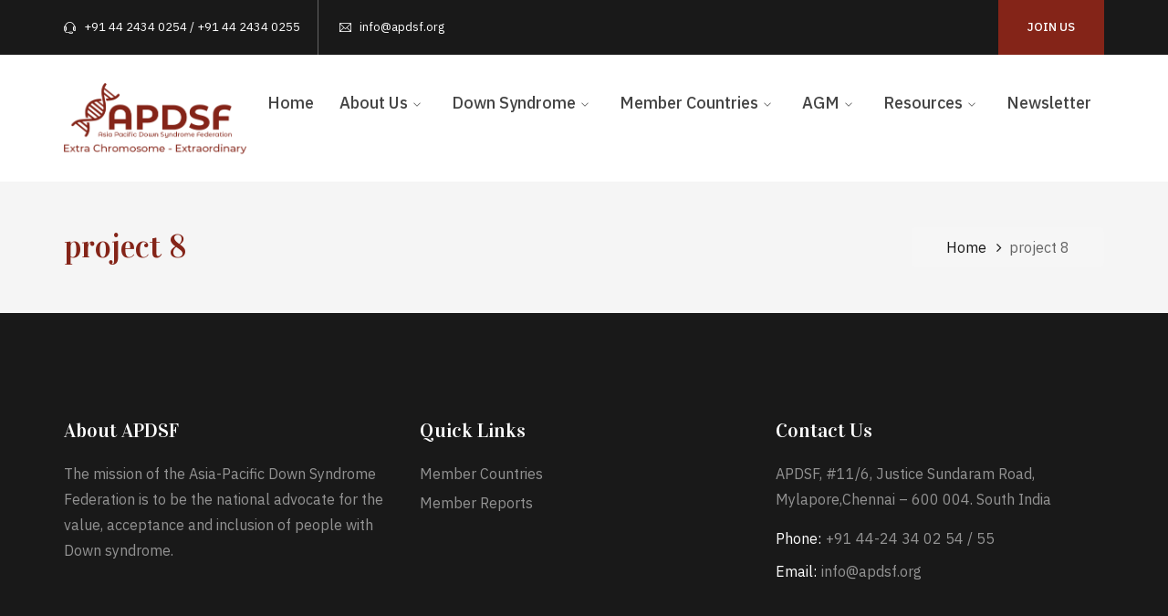

--- FILE ---
content_type: text/html; charset=UTF-8
request_url: https://apdsf.org/project/project-8/
body_size: 12470
content:
<!DOCTYPE html>
<html lang="en-US" class="no-js">
<head>

	<meta charset="UTF-8">
	<meta name="viewport" content="width=device-width">
	<link rel="profile" href="https://gmpg.org/xfn/11">
	
	<title>project 8 &#8211; APDSF | Asia Pacific Down Syndrome Federation</title>
<meta name='robots' content='max-image-preview:large' />
<link rel='dns-prefetch' href='//fonts.googleapis.com' />
<link rel="alternate" type="application/rss+xml" title="APDSF | Asia Pacific Down Syndrome Federation &raquo; Feed" href="https://apdsf.org/feed/" />
<link rel="alternate" type="application/rss+xml" title="APDSF | Asia Pacific Down Syndrome Federation &raquo; Comments Feed" href="https://apdsf.org/comments/feed/" />
<script type="text/javascript">
window._wpemojiSettings = {"baseUrl":"https:\/\/s.w.org\/images\/core\/emoji\/14.0.0\/72x72\/","ext":".png","svgUrl":"https:\/\/s.w.org\/images\/core\/emoji\/14.0.0\/svg\/","svgExt":".svg","source":{"concatemoji":"https:\/\/apdsf.org\/wp-includes\/js\/wp-emoji-release.min.js?ver=6.1.9"}};
/*! This file is auto-generated */
!function(e,a,t){var n,r,o,i=a.createElement("canvas"),p=i.getContext&&i.getContext("2d");function s(e,t){var a=String.fromCharCode,e=(p.clearRect(0,0,i.width,i.height),p.fillText(a.apply(this,e),0,0),i.toDataURL());return p.clearRect(0,0,i.width,i.height),p.fillText(a.apply(this,t),0,0),e===i.toDataURL()}function c(e){var t=a.createElement("script");t.src=e,t.defer=t.type="text/javascript",a.getElementsByTagName("head")[0].appendChild(t)}for(o=Array("flag","emoji"),t.supports={everything:!0,everythingExceptFlag:!0},r=0;r<o.length;r++)t.supports[o[r]]=function(e){if(p&&p.fillText)switch(p.textBaseline="top",p.font="600 32px Arial",e){case"flag":return s([127987,65039,8205,9895,65039],[127987,65039,8203,9895,65039])?!1:!s([55356,56826,55356,56819],[55356,56826,8203,55356,56819])&&!s([55356,57332,56128,56423,56128,56418,56128,56421,56128,56430,56128,56423,56128,56447],[55356,57332,8203,56128,56423,8203,56128,56418,8203,56128,56421,8203,56128,56430,8203,56128,56423,8203,56128,56447]);case"emoji":return!s([129777,127995,8205,129778,127999],[129777,127995,8203,129778,127999])}return!1}(o[r]),t.supports.everything=t.supports.everything&&t.supports[o[r]],"flag"!==o[r]&&(t.supports.everythingExceptFlag=t.supports.everythingExceptFlag&&t.supports[o[r]]);t.supports.everythingExceptFlag=t.supports.everythingExceptFlag&&!t.supports.flag,t.DOMReady=!1,t.readyCallback=function(){t.DOMReady=!0},t.supports.everything||(n=function(){t.readyCallback()},a.addEventListener?(a.addEventListener("DOMContentLoaded",n,!1),e.addEventListener("load",n,!1)):(e.attachEvent("onload",n),a.attachEvent("onreadystatechange",function(){"complete"===a.readyState&&t.readyCallback()})),(e=t.source||{}).concatemoji?c(e.concatemoji):e.wpemoji&&e.twemoji&&(c(e.twemoji),c(e.wpemoji)))}(window,document,window._wpemojiSettings);
</script>
<style type="text/css">
img.wp-smiley,
img.emoji {
	display: inline !important;
	border: none !important;
	box-shadow: none !important;
	height: 1em !important;
	width: 1em !important;
	margin: 0 0.07em !important;
	vertical-align: -0.1em !important;
	background: none !important;
	padding: 0 !important;
}
</style>
	<link rel='stylesheet' id='extraicon-css' href='https://apdsf.org/wp-content/plugins/dtp-addons/inc/../assets/css/nuicons.css?ver=6.1.9' type='text/css' media='all' />
<link rel='stylesheet' id='coreicon-css' href='https://apdsf.org/wp-content/plugins/dtp-addons/inc/../assets/css/coreicons.css?ver=6.1.9' type='text/css' media='all' />
<link rel='stylesheet' id='wp-block-library-css' href='https://apdsf.org/wp-includes/css/dist/block-library/style.min.css?ver=6.1.9' type='text/css' media='all' />
<link rel='stylesheet' id='classic-theme-styles-css' href='https://apdsf.org/wp-includes/css/classic-themes.min.css?ver=1' type='text/css' media='all' />
<style id='global-styles-inline-css' type='text/css'>
body{--wp--preset--color--black: #000000;--wp--preset--color--cyan-bluish-gray: #abb8c3;--wp--preset--color--white: #ffffff;--wp--preset--color--pale-pink: #f78da7;--wp--preset--color--vivid-red: #cf2e2e;--wp--preset--color--luminous-vivid-orange: #ff6900;--wp--preset--color--luminous-vivid-amber: #fcb900;--wp--preset--color--light-green-cyan: #7bdcb5;--wp--preset--color--vivid-green-cyan: #00d084;--wp--preset--color--pale-cyan-blue: #8ed1fc;--wp--preset--color--vivid-cyan-blue: #0693e3;--wp--preset--color--vivid-purple: #9b51e0;--wp--preset--gradient--vivid-cyan-blue-to-vivid-purple: linear-gradient(135deg,rgba(6,147,227,1) 0%,rgb(155,81,224) 100%);--wp--preset--gradient--light-green-cyan-to-vivid-green-cyan: linear-gradient(135deg,rgb(122,220,180) 0%,rgb(0,208,130) 100%);--wp--preset--gradient--luminous-vivid-amber-to-luminous-vivid-orange: linear-gradient(135deg,rgba(252,185,0,1) 0%,rgba(255,105,0,1) 100%);--wp--preset--gradient--luminous-vivid-orange-to-vivid-red: linear-gradient(135deg,rgba(255,105,0,1) 0%,rgb(207,46,46) 100%);--wp--preset--gradient--very-light-gray-to-cyan-bluish-gray: linear-gradient(135deg,rgb(238,238,238) 0%,rgb(169,184,195) 100%);--wp--preset--gradient--cool-to-warm-spectrum: linear-gradient(135deg,rgb(74,234,220) 0%,rgb(151,120,209) 20%,rgb(207,42,186) 40%,rgb(238,44,130) 60%,rgb(251,105,98) 80%,rgb(254,248,76) 100%);--wp--preset--gradient--blush-light-purple: linear-gradient(135deg,rgb(255,206,236) 0%,rgb(152,150,240) 100%);--wp--preset--gradient--blush-bordeaux: linear-gradient(135deg,rgb(254,205,165) 0%,rgb(254,45,45) 50%,rgb(107,0,62) 100%);--wp--preset--gradient--luminous-dusk: linear-gradient(135deg,rgb(255,203,112) 0%,rgb(199,81,192) 50%,rgb(65,88,208) 100%);--wp--preset--gradient--pale-ocean: linear-gradient(135deg,rgb(255,245,203) 0%,rgb(182,227,212) 50%,rgb(51,167,181) 100%);--wp--preset--gradient--electric-grass: linear-gradient(135deg,rgb(202,248,128) 0%,rgb(113,206,126) 100%);--wp--preset--gradient--midnight: linear-gradient(135deg,rgb(2,3,129) 0%,rgb(40,116,252) 100%);--wp--preset--duotone--dark-grayscale: url('#wp-duotone-dark-grayscale');--wp--preset--duotone--grayscale: url('#wp-duotone-grayscale');--wp--preset--duotone--purple-yellow: url('#wp-duotone-purple-yellow');--wp--preset--duotone--blue-red: url('#wp-duotone-blue-red');--wp--preset--duotone--midnight: url('#wp-duotone-midnight');--wp--preset--duotone--magenta-yellow: url('#wp-duotone-magenta-yellow');--wp--preset--duotone--purple-green: url('#wp-duotone-purple-green');--wp--preset--duotone--blue-orange: url('#wp-duotone-blue-orange');--wp--preset--font-size--small: 13px;--wp--preset--font-size--medium: 20px;--wp--preset--font-size--large: 36px;--wp--preset--font-size--x-large: 42px;--wp--preset--spacing--20: 0.44rem;--wp--preset--spacing--30: 0.67rem;--wp--preset--spacing--40: 1rem;--wp--preset--spacing--50: 1.5rem;--wp--preset--spacing--60: 2.25rem;--wp--preset--spacing--70: 3.38rem;--wp--preset--spacing--80: 5.06rem;}:where(.is-layout-flex){gap: 0.5em;}body .is-layout-flow > .alignleft{float: left;margin-inline-start: 0;margin-inline-end: 2em;}body .is-layout-flow > .alignright{float: right;margin-inline-start: 2em;margin-inline-end: 0;}body .is-layout-flow > .aligncenter{margin-left: auto !important;margin-right: auto !important;}body .is-layout-constrained > .alignleft{float: left;margin-inline-start: 0;margin-inline-end: 2em;}body .is-layout-constrained > .alignright{float: right;margin-inline-start: 2em;margin-inline-end: 0;}body .is-layout-constrained > .aligncenter{margin-left: auto !important;margin-right: auto !important;}body .is-layout-constrained > :where(:not(.alignleft):not(.alignright):not(.alignfull)){max-width: var(--wp--style--global--content-size);margin-left: auto !important;margin-right: auto !important;}body .is-layout-constrained > .alignwide{max-width: var(--wp--style--global--wide-size);}body .is-layout-flex{display: flex;}body .is-layout-flex{flex-wrap: wrap;align-items: center;}body .is-layout-flex > *{margin: 0;}:where(.wp-block-columns.is-layout-flex){gap: 2em;}.has-black-color{color: var(--wp--preset--color--black) !important;}.has-cyan-bluish-gray-color{color: var(--wp--preset--color--cyan-bluish-gray) !important;}.has-white-color{color: var(--wp--preset--color--white) !important;}.has-pale-pink-color{color: var(--wp--preset--color--pale-pink) !important;}.has-vivid-red-color{color: var(--wp--preset--color--vivid-red) !important;}.has-luminous-vivid-orange-color{color: var(--wp--preset--color--luminous-vivid-orange) !important;}.has-luminous-vivid-amber-color{color: var(--wp--preset--color--luminous-vivid-amber) !important;}.has-light-green-cyan-color{color: var(--wp--preset--color--light-green-cyan) !important;}.has-vivid-green-cyan-color{color: var(--wp--preset--color--vivid-green-cyan) !important;}.has-pale-cyan-blue-color{color: var(--wp--preset--color--pale-cyan-blue) !important;}.has-vivid-cyan-blue-color{color: var(--wp--preset--color--vivid-cyan-blue) !important;}.has-vivid-purple-color{color: var(--wp--preset--color--vivid-purple) !important;}.has-black-background-color{background-color: var(--wp--preset--color--black) !important;}.has-cyan-bluish-gray-background-color{background-color: var(--wp--preset--color--cyan-bluish-gray) !important;}.has-white-background-color{background-color: var(--wp--preset--color--white) !important;}.has-pale-pink-background-color{background-color: var(--wp--preset--color--pale-pink) !important;}.has-vivid-red-background-color{background-color: var(--wp--preset--color--vivid-red) !important;}.has-luminous-vivid-orange-background-color{background-color: var(--wp--preset--color--luminous-vivid-orange) !important;}.has-luminous-vivid-amber-background-color{background-color: var(--wp--preset--color--luminous-vivid-amber) !important;}.has-light-green-cyan-background-color{background-color: var(--wp--preset--color--light-green-cyan) !important;}.has-vivid-green-cyan-background-color{background-color: var(--wp--preset--color--vivid-green-cyan) !important;}.has-pale-cyan-blue-background-color{background-color: var(--wp--preset--color--pale-cyan-blue) !important;}.has-vivid-cyan-blue-background-color{background-color: var(--wp--preset--color--vivid-cyan-blue) !important;}.has-vivid-purple-background-color{background-color: var(--wp--preset--color--vivid-purple) !important;}.has-black-border-color{border-color: var(--wp--preset--color--black) !important;}.has-cyan-bluish-gray-border-color{border-color: var(--wp--preset--color--cyan-bluish-gray) !important;}.has-white-border-color{border-color: var(--wp--preset--color--white) !important;}.has-pale-pink-border-color{border-color: var(--wp--preset--color--pale-pink) !important;}.has-vivid-red-border-color{border-color: var(--wp--preset--color--vivid-red) !important;}.has-luminous-vivid-orange-border-color{border-color: var(--wp--preset--color--luminous-vivid-orange) !important;}.has-luminous-vivid-amber-border-color{border-color: var(--wp--preset--color--luminous-vivid-amber) !important;}.has-light-green-cyan-border-color{border-color: var(--wp--preset--color--light-green-cyan) !important;}.has-vivid-green-cyan-border-color{border-color: var(--wp--preset--color--vivid-green-cyan) !important;}.has-pale-cyan-blue-border-color{border-color: var(--wp--preset--color--pale-cyan-blue) !important;}.has-vivid-cyan-blue-border-color{border-color: var(--wp--preset--color--vivid-cyan-blue) !important;}.has-vivid-purple-border-color{border-color: var(--wp--preset--color--vivid-purple) !important;}.has-vivid-cyan-blue-to-vivid-purple-gradient-background{background: var(--wp--preset--gradient--vivid-cyan-blue-to-vivid-purple) !important;}.has-light-green-cyan-to-vivid-green-cyan-gradient-background{background: var(--wp--preset--gradient--light-green-cyan-to-vivid-green-cyan) !important;}.has-luminous-vivid-amber-to-luminous-vivid-orange-gradient-background{background: var(--wp--preset--gradient--luminous-vivid-amber-to-luminous-vivid-orange) !important;}.has-luminous-vivid-orange-to-vivid-red-gradient-background{background: var(--wp--preset--gradient--luminous-vivid-orange-to-vivid-red) !important;}.has-very-light-gray-to-cyan-bluish-gray-gradient-background{background: var(--wp--preset--gradient--very-light-gray-to-cyan-bluish-gray) !important;}.has-cool-to-warm-spectrum-gradient-background{background: var(--wp--preset--gradient--cool-to-warm-spectrum) !important;}.has-blush-light-purple-gradient-background{background: var(--wp--preset--gradient--blush-light-purple) !important;}.has-blush-bordeaux-gradient-background{background: var(--wp--preset--gradient--blush-bordeaux) !important;}.has-luminous-dusk-gradient-background{background: var(--wp--preset--gradient--luminous-dusk) !important;}.has-pale-ocean-gradient-background{background: var(--wp--preset--gradient--pale-ocean) !important;}.has-electric-grass-gradient-background{background: var(--wp--preset--gradient--electric-grass) !important;}.has-midnight-gradient-background{background: var(--wp--preset--gradient--midnight) !important;}.has-small-font-size{font-size: var(--wp--preset--font-size--small) !important;}.has-medium-font-size{font-size: var(--wp--preset--font-size--medium) !important;}.has-large-font-size{font-size: var(--wp--preset--font-size--large) !important;}.has-x-large-font-size{font-size: var(--wp--preset--font-size--x-large) !important;}
.wp-block-navigation a:where(:not(.wp-element-button)){color: inherit;}
:where(.wp-block-columns.is-layout-flex){gap: 2em;}
.wp-block-pullquote{font-size: 1.5em;line-height: 1.6;}
</style>
<link rel='stylesheet' id='contact-form-7-css' href='https://apdsf.org/wp-content/plugins/contact-form-7/includes/css/styles.css?ver=5.6.4' type='text/css' media='all' />
<link rel='stylesheet' id='quiz-maker-css' href='https://apdsf.org/wp-content/plugins/quiz-maker/public/css/quiz-maker-public.css?ver=6.5.9.6' type='text/css' media='all' />
<link rel='stylesheet' id='animate-css' href='https://apdsf.org/wp-content/themes/nusafe/assets/css/animate.css?ver=3.5.2' type='text/css' media='all' />
<link rel='stylesheet' id='animsition-css' href='https://apdsf.org/wp-content/themes/nusafe/assets/css/animsition.css?ver=4.0.1' type='text/css' media='all' />
<link rel='stylesheet' id='slick-css' href='https://apdsf.org/wp-content/themes/nusafe/assets/css/slick.css?ver=1.6.0' type='text/css' media='all' />
<link rel='stylesheet' id='eleganticons-css' href='https://apdsf.org/wp-content/themes/nusafe/assets/css/eleganticons.css?ver=1.0.0' type='text/css' media='all' />
<link rel='stylesheet' id='pe-icon-7-stroke-css' href='https://apdsf.org/wp-content/themes/nusafe/assets/css/pe-icon-7-stroke.css?ver=1.0.0' type='text/css' media='all' />
<link rel='stylesheet' id='fontawesome-css' href='https://apdsf.org/wp-content/themes/nusafe/assets/css/fontawesome.css?ver=4.7.0' type='text/css' media='all' />
<link rel='stylesheet' id='nuicons-css' href='https://apdsf.org/wp-content/themes/nusafe/assets/css/nuicons.css?ver=1.0.0' type='text/css' media='all' />
<link rel='stylesheet' id='coreicons-css' href='https://apdsf.org/wp-content/themes/nusafe/assets/css/coreicons.css?ver=1.0.0' type='text/css' media='all' />
<link rel='stylesheet' id='nusafe-theme-style-css' href='https://apdsf.org/wp-content/themes/nusafe/style.css?ver=1.0.0' type='text/css' media='all' />
<style id='nusafe-theme-style-inline-css' type='text/css'>
/*TYPOGRAPHY*/body{font-family:"IBM Plex Sans";}h1,h2,h3,h4,h5,h6{font-family:"Vidaloka";color:#842418;}#featured-title .main-title{font-size:35px;}button, input[type="button"], input[type="reset"], input[type="submit"]{font-weight:500;}/*ACCENT COLOR*/.rev-btn.btn-outline-light:hover,.text-accent-color,.link-dark:hover,.link-gray:hover,.accent-color,.has-arrows.arrow-style-2 .owl-theme .owl-nav [class*="owl-"]:hover:after,.has-arrows.arrow-style-2 .owl-theme .owl-nav [class*="owl-"].disabled:hover:after,.sticky-post,.post.sticky .post-title:after,.topbar-socials a:hover,#site-logo .site-logo-text:hover,#main-nav > ul > li:hover > a > span,.header-style-1 #site-header .nav-top-cart-wrapper .nav-cart-trigger:hover,.header-style-1 #site-header .header-search-trigger:hover,.search-style-fullscreen .search-submit:hover:after,#featured-title #breadcrumbs a:hover,.hentry .page-links > span,.hentry .page-links a > span,.hentry .post-title a:hover,.hentry .post-meta .item:before,.hentry .post-meta .item.post-by-author a:hover,.hentry .post-meta .item.post-comment a:hover,.hentry .post-meta .item.post-meta-categories a:hover,.hentry .post-link:hover a,.hentry .post-link:hover a > span:before ,.hentry .post-tags a:hover,.hentry .post-author .author-socials .socials a:hover,.related-news .related-title,.related-news .post-item .post-categories a:hover,.related-news .post-item .text-wrap h3 a:hover,.related-news .related-post .slick-next:hover:before,.related-news .related-post .slick-prev:hover:before,.comment-reply-link,.comment-edit-link,#cancel-comment-reply-link,.unapproved,.logged-in-as a,.widget.widget_archive ul li a:hover,.widget.widget_categories ul li a:hover,.widget.widget_meta ul li a:hover,.widget.widget_nav_menu ul li a:hover,.widget.widget_pages ul li a:hover,.widget.widget_recent_entries ul li a:hover,.widget.widget_recent_comments ul li a:hover,.widget.widget_rss ul li a:hover,.widget.widget_categories ul li > span,.widget.widget_archive ul li > span,#sidebar .widget.widget_calendar caption,.widget.widget_latest_posts .post-title:hover a,.widget.widget_nav_menu .menu > li.current-menu-item > a,.widget.widget_nav_menu .menu > li.current-menu-item,.widget.widget_calendar a,.widget.widget_calendar tbody #today,.widget.widget_search .search-form .search-submit:hover:after,.widget.widget_recent_posts h3 a:hover,.widget.widget_recent_posts .post-author,.widget.widget_recent_posts .post-author a,#bottom #copyright a:hover,#bottom #bottom-logo .bottom-logo-text:hover,.no-results-content .search-form .search-submit:hover:before,.nusafe-accordions .item .heading:hover h6,.nusafe-links.accent-color,.nusafe-button.button-outline-accent .btn-icon,.nusafe-divider.has-icon .icon-wrap > span.accent,.nusafe-event-box .texts .title:hover a,.nusafe-event-box.style-2 .content:after,.nusafe-event-block .title:hover a,.nusafe-icon.accent-color .icon-wrap,.nusafe-list ul li:after,.nusafe-news .post-item .cat-item,.nusafe-news .post-item .title:hover a,.nusafe-news .post-item .meta:hover a,.nusafe-progress .perc.accent,.nusafe-headings .pre-heading.accent-color,.woocommerce-page .woocommerce-MyAccount-content .woocommerce-info .button,.products li .product-info .button,.products li .product-info .added_to_cart,.products li .product-cat:hover,.products li h2:hover,.woo-single-post-class .images .woocommerce-product-gallery__trigger:hover:after,.woo-single-post-class .woocommerce-grouped-product-list-item__label a:hover,.woo-single-post-class .summary .product_meta > span a:hover,.woocommerce-page .shop_table.cart .product-name a:hover,.product_list_widget .product-title:hover,.widget_recent_reviews .product_list_widget a:hover,.widget_product_categories ul li a:hover,.widget.widget_product_search .woocommerce-product-search .search-submit:hover:before,.widget_shopping_cart_content ul li a:hover,.single-campaign .campaign-raised .amount,.single-campaign .campaign-figures .amount,.single-campaign .donors-count,.single-campaign .time-left,.single-campaign .charitable-form-field a:not(.button),.single-campaign .charitable-form-fields .charitable-fiedset a:not(.button),.single-campaign .charitable-notice,.single-campaign .charitable-notice .errors a,.campaign-title:hover a,.campaign-donation-stats .donation-stats-wrap > span:after,a{color:#842418;}.rev-btn.btn-accent,blockquote:before,button,input[type="button"],input[type="reset"],input[type="submit"],.bg-accent,.owl-theme .owl-nav [class*="owl-"],.owl-theme .owl-dots .owl-dot.active span,.topbar-socials.style-1 a:hover,.topbar-socials.style-2 a:hover,.topbar-button a,#main-nav > ul > li > a > span:before,#main-nav .sub-menu li a:before,#main-nav-mobi::-webkit-scrollbar,#main-nav-mobi::-webkit-scrollbar-thumb,.nav-top-cart-wrapper .shopping-cart-items-count,.header-style-2 #site-header-wrap #site-header .site-header-inner,.header-style-2 #site-header:after,#featured-title.creative #breadcrumbs .breadcrumbs-inner,.hentry .post-media .post-date-custom,.post-media .slick-prev:hover,.post-media .slick-next:hover,.post-media .slick-dots li.slick-active:after,.post-media .post-cat-custom a,#sidebar .widget:before,.widget.widget_mc4wp_form_widget .submit:after,.widget.widget_socials .socials a:hover,#footer-widgets .widget.widget_socials .socials a:hover,.widget.widget_tag_cloud .tagcloud a:hover,#footer .widget.widget_tag_cloud .tagcloud a:hover,#bottom .bottom-socials a:hover,#scroll-top:hover:before,#project-filter .cbp-filter-item.cbp-filter-item-active span,#project-filter .cbp-filter-item:hover span,.mc4wp-form .submit,.nusafe-pagination ul li .page-numbers.current,.nusafe-pagination ul li .page-numbers:hover,.nusafe-accordions .item.active .heading .button:after,.nusafe-links.accent-color.link-style-1 .text:before,.nusafe-links.accent-color.link-style-1 .text:after,.nusafe-button.button-accent,.nusafe-button.button-outline-accent,.nusafe-event-box .date,.nusafe-event-block .event-date,.nusafe-galleries .single-image .view-gallery-btn:hover:after,.nusafe-headings .pre-heading .line,.nusafe-icon.accent-bg .icon-wrap,.nusafe-icon.icon-style-2 .icon-wrap,.nusafe-list.style-2 ul li:after,.nusafe-progress .progress-animate.accent,.nusafe-progress .progress-animate.accent:after,.nusafe-team-box .texts,.owl-item.center .nusafe-team-box.team-style-2 .texts,.nusafe-team-box.team-style-2:hover .texts,.nusafe-team-box.team-style-1 .texts:after,.woocommerce-page .woo-single-post-class .summary .stock.in-stock,.product .onsale,.woocommerce-page .wc-proceed-to-checkout .button,.woocommerce-page .return-to-shop a,#payment #place_order,.widget_price_filter .price_slider_amount .button:hover,.widget_shopping_cart_content .buttons a.checkout,.woocommerce-pagination .page-numbers li .page-numbers.current,.woocommerce-pagination .page-numbers li .page-numbers:hover,.campaign-nusafe-progress .bar,.donate-button,#charitable-donation-form .donation-amount.selected,#charitable-donation-amount-form .donation-amount.selected,#charitable-donation-form .donation-amount.custom-donation-amount.selected .custom-donation-input,#charitable-donation-form .donation-amount.custom-donation-amount.selected input:focus,#charitable-donation-amount-form .donation-amount.custom-donation-amount.selected input:focus,#charitable-donation-amount .donation-amount.custom-donation-amount.selected input,#charitable-donation-amount-form .donation-amount.custom-donation-amount.selected input,.button.charitable-button,.campaign-style-3 .perc .number-wrap{background-color:#842418;}.trapezoid-right:after{border-bottom-color:#842418;}.widget.widget_links ul li a:after{border-bottom-color:#842418;}.campaign-style-3 .perc .number-wrap:after{border-bottom-color:#842418;}textarea:focus{border-color:#842418;}input:focus{border-color:#842418;}.underline-solid:after{border-color:#842418;}.underline-dotted:after{border-color:#842418;}.underline-dashed:after{border-color:#842418;}.owl-theme .owl-nav [class*="owl-"]{border-color:#842418;}.topbar-socials.style-1 a:hover{border-color:#842418;}.topbar-socials.style-2 a:hover{border-color:#842418;}#topbar.topbar-dark .topbar-socials a:hover{border-color:#842418;}#footer-widgets .widget.widget_socials .socials a:hover{border-color:#842418;}.nusafe-pagination ul li .page-numbers:hover{border-color:#842418;}.woocommerce-pagination .page-numbers li .page-numbers:hover{border-color:#842418;}.nusafe-pagination ul li .page-numbers.current{border-color:#842418;}.no-results-content .search-form .search-field:focus{border-color:#842418;}#project-filter .cbp-filter-item.cbp-filter-item-active span{border-color:#842418;}#project-filter .cbp-filter-item:hover span{border-color:#842418;}.border-accent{border-color:#842418;}.nusafe-button.button-outline-accent{border-color:#842418;}.divider-icon-before.accent{border-color:#842418;}.divider-icon-after.accent{border-color:#842418;}.nusafe-divider.has-icon .divider-double.accent{border-color:#842418;}.nusafe-icon.accent-border .icon-wrap{border-color:#842418;}.woocommerce-pagination .page-numbers li .page-numbers.current{border-color:#842418;}.widget_price_filter .ui-slider .ui-slider-handle{border-color:#842418;}.header-style-2 #site-header-wrap #site-header .site-header-inner{box-shadow: 0 20px 0 -10px rgba(132,36,24,0.5);}.project-item .project-image:hover .mask, .nusafe-charitable .campaign .image-wrap:hover:after{box-shadow: inset 0 0 0 360px rgba(132,36,24,0.9);}.nusafe-team-box.team-style-3 .texts{background-color: rgba(132,36,24,0.8);}/*CUSTOMIZER STYLING*/.animsition-loading{border-top-color:#fd5a5a;}.animsition-loading:before{border-top-color:#0fc392;}.header-style-1 #site-header:after{opacity:1;}.header-style-2 #site-header:after{opacity:1;}#inner-content{padding:0px;}
</style>
<link rel='stylesheet' id='nusafe-google-font-ibm-plex-sans-css' href='//fonts.googleapis.com/css?family=IBM+Plex+Sans%3A100%2C200%2C300%2C400%2C500%2C600%2C700%2C800%2C900&#038;subset=latin&#038;ver=6.1.9' type='text/css' media='all' />
<link rel='stylesheet' id='nusafe-google-font-vidaloka-css' href='//fonts.googleapis.com/css?family=Vidaloka%3A100%2C200%2C300%2C400%2C500%2C600%2C700%2C800%2C900&#038;subset=latin&#038;ver=6.1.9' type='text/css' media='all' />
<link rel='stylesheet' id='owlcarousel-css' href='https://apdsf.org/wp-content/plugins/dtp-addons/assets/css/owl.carousel.css?ver=6.1.9' type='text/css' media='all' />
<link rel='stylesheet' id='magnificpopup-css' href='https://apdsf.org/wp-content/plugins/dtp-addons/assets/css/magnific.popup.css?ver=6.1.9' type='text/css' media='all' />
<link rel='stylesheet' id='cubeportfolio-css' href='https://apdsf.org/wp-content/plugins/dtp-addons/assets/css/cubeportfolio.css?ver=6.1.9' type='text/css' media='all' />
<script type='text/javascript' src='https://apdsf.org/wp-includes/js/jquery/jquery.min.js?ver=3.6.1' id='jquery-core-js'></script>
<script type='text/javascript' src='https://apdsf.org/wp-includes/js/jquery/jquery-migrate.min.js?ver=3.3.2' id='jquery-migrate-js'></script>
<script type='text/javascript' id='dtp_loadmore-js-extra'>
/* <![CDATA[ */
var ajax_params = {"ajaxurl":"https:\/\/apdsf.org\/wp-admin\/admin-ajax.php","nonce":"00bcfa6474"};
/* ]]> */
</script>
<script type='text/javascript' src='https://apdsf.org/wp-content/plugins/dtp-addons//assets/js/dtp-loadmore.js?ver=6.1.9' id='dtp_loadmore-js'></script>
<link rel="https://api.w.org/" href="https://apdsf.org/wp-json/" /><link rel="EditURI" type="application/rsd+xml" title="RSD" href="https://apdsf.org/xmlrpc.php?rsd" />
<link rel="wlwmanifest" type="application/wlwmanifest+xml" href="https://apdsf.org/wp-includes/wlwmanifest.xml" />
<meta name="generator" content="WordPress 6.1.9" />
<link rel="canonical" href="https://apdsf.org/project/project-8/" />
<link rel='shortlink' href='https://apdsf.org/?p=1173' />
<link rel="alternate" type="application/json+oembed" href="https://apdsf.org/wp-json/oembed/1.0/embed?url=https%3A%2F%2Fapdsf.org%2Fproject%2Fproject-8%2F" />
<link rel="alternate" type="text/xml+oembed" href="https://apdsf.org/wp-json/oembed/1.0/embed?url=https%3A%2F%2Fapdsf.org%2Fproject%2Fproject-8%2F&#038;format=xml" />
<link rel="shortcut icon" href="https://apdsf.org/wp-content/uploads/2023/11/favico.png" type="image/x-icon"><style type="text/css">.recentcomments a{display:inline !important;padding:0 !important;margin:0 !important;}</style><meta name="generator" content="Powered by WPBakery Page Builder - drag and drop page builder for WordPress."/>
<meta name="generator" content="Powered by Slider Revolution 6.5.24 - responsive, Mobile-Friendly Slider Plugin for WordPress with comfortable drag and drop interface." />
<script>function setREVStartSize(e){
			//window.requestAnimationFrame(function() {
				window.RSIW = window.RSIW===undefined ? window.innerWidth : window.RSIW;
				window.RSIH = window.RSIH===undefined ? window.innerHeight : window.RSIH;
				try {
					var pw = document.getElementById(e.c).parentNode.offsetWidth,
						newh;
					pw = pw===0 || isNaN(pw) || (e.l=="fullwidth" || e.layout=="fullwidth") ? window.RSIW : pw;
					e.tabw = e.tabw===undefined ? 0 : parseInt(e.tabw);
					e.thumbw = e.thumbw===undefined ? 0 : parseInt(e.thumbw);
					e.tabh = e.tabh===undefined ? 0 : parseInt(e.tabh);
					e.thumbh = e.thumbh===undefined ? 0 : parseInt(e.thumbh);
					e.tabhide = e.tabhide===undefined ? 0 : parseInt(e.tabhide);
					e.thumbhide = e.thumbhide===undefined ? 0 : parseInt(e.thumbhide);
					e.mh = e.mh===undefined || e.mh=="" || e.mh==="auto" ? 0 : parseInt(e.mh,0);
					if(e.layout==="fullscreen" || e.l==="fullscreen")
						newh = Math.max(e.mh,window.RSIH);
					else{
						e.gw = Array.isArray(e.gw) ? e.gw : [e.gw];
						for (var i in e.rl) if (e.gw[i]===undefined || e.gw[i]===0) e.gw[i] = e.gw[i-1];
						e.gh = e.el===undefined || e.el==="" || (Array.isArray(e.el) && e.el.length==0)? e.gh : e.el;
						e.gh = Array.isArray(e.gh) ? e.gh : [e.gh];
						for (var i in e.rl) if (e.gh[i]===undefined || e.gh[i]===0) e.gh[i] = e.gh[i-1];
											
						var nl = new Array(e.rl.length),
							ix = 0,
							sl;
						e.tabw = e.tabhide>=pw ? 0 : e.tabw;
						e.thumbw = e.thumbhide>=pw ? 0 : e.thumbw;
						e.tabh = e.tabhide>=pw ? 0 : e.tabh;
						e.thumbh = e.thumbhide>=pw ? 0 : e.thumbh;
						for (var i in e.rl) nl[i] = e.rl[i]<window.RSIW ? 0 : e.rl[i];
						sl = nl[0];
						for (var i in nl) if (sl>nl[i] && nl[i]>0) { sl = nl[i]; ix=i;}
						var m = pw>(e.gw[ix]+e.tabw+e.thumbw) ? 1 : (pw-(e.tabw+e.thumbw)) / (e.gw[ix]);
						newh =  (e.gh[ix] * m) + (e.tabh + e.thumbh);
					}
					var el = document.getElementById(e.c);
					if (el!==null && el) el.style.height = newh+"px";
					el = document.getElementById(e.c+"_wrapper");
					if (el!==null && el) {
						el.style.height = newh+"px";
						el.style.display = "block";
					}
				} catch(e){
					console.log("Failure at Presize of Slider:" + e)
				}
			//});
		  };</script>
		<style type="text/css" id="wp-custom-css">
			#featured-title .inner-wrap {
    padding: 50px 0;
}


.nusafe-button {
	font-size: 16px;
}

#main-content {
    padding: 0px 0;
}		</style>
		<noscript><style> .wpb_animate_when_almost_visible { opacity: 1; }</style></noscript></head>

<body class=" header-fixed no-sidebar site-layout-full-width header-style-1 page-single-project wpb-js-composer js-comp-ver-6.9.0 vc_responsive">
<svg xmlns="http://www.w3.org/2000/svg" viewBox="0 0 0 0" width="0" height="0" focusable="false" role="none" style="visibility: hidden; position: absolute; left: -9999px; overflow: hidden;" ><defs><filter id="wp-duotone-dark-grayscale"><feColorMatrix color-interpolation-filters="sRGB" type="matrix" values=" .299 .587 .114 0 0 .299 .587 .114 0 0 .299 .587 .114 0 0 .299 .587 .114 0 0 " /><feComponentTransfer color-interpolation-filters="sRGB" ><feFuncR type="table" tableValues="0 0.49803921568627" /><feFuncG type="table" tableValues="0 0.49803921568627" /><feFuncB type="table" tableValues="0 0.49803921568627" /><feFuncA type="table" tableValues="1 1" /></feComponentTransfer><feComposite in2="SourceGraphic" operator="in" /></filter></defs></svg><svg xmlns="http://www.w3.org/2000/svg" viewBox="0 0 0 0" width="0" height="0" focusable="false" role="none" style="visibility: hidden; position: absolute; left: -9999px; overflow: hidden;" ><defs><filter id="wp-duotone-grayscale"><feColorMatrix color-interpolation-filters="sRGB" type="matrix" values=" .299 .587 .114 0 0 .299 .587 .114 0 0 .299 .587 .114 0 0 .299 .587 .114 0 0 " /><feComponentTransfer color-interpolation-filters="sRGB" ><feFuncR type="table" tableValues="0 1" /><feFuncG type="table" tableValues="0 1" /><feFuncB type="table" tableValues="0 1" /><feFuncA type="table" tableValues="1 1" /></feComponentTransfer><feComposite in2="SourceGraphic" operator="in" /></filter></defs></svg><svg xmlns="http://www.w3.org/2000/svg" viewBox="0 0 0 0" width="0" height="0" focusable="false" role="none" style="visibility: hidden; position: absolute; left: -9999px; overflow: hidden;" ><defs><filter id="wp-duotone-purple-yellow"><feColorMatrix color-interpolation-filters="sRGB" type="matrix" values=" .299 .587 .114 0 0 .299 .587 .114 0 0 .299 .587 .114 0 0 .299 .587 .114 0 0 " /><feComponentTransfer color-interpolation-filters="sRGB" ><feFuncR type="table" tableValues="0.54901960784314 0.98823529411765" /><feFuncG type="table" tableValues="0 1" /><feFuncB type="table" tableValues="0.71764705882353 0.25490196078431" /><feFuncA type="table" tableValues="1 1" /></feComponentTransfer><feComposite in2="SourceGraphic" operator="in" /></filter></defs></svg><svg xmlns="http://www.w3.org/2000/svg" viewBox="0 0 0 0" width="0" height="0" focusable="false" role="none" style="visibility: hidden; position: absolute; left: -9999px; overflow: hidden;" ><defs><filter id="wp-duotone-blue-red"><feColorMatrix color-interpolation-filters="sRGB" type="matrix" values=" .299 .587 .114 0 0 .299 .587 .114 0 0 .299 .587 .114 0 0 .299 .587 .114 0 0 " /><feComponentTransfer color-interpolation-filters="sRGB" ><feFuncR type="table" tableValues="0 1" /><feFuncG type="table" tableValues="0 0.27843137254902" /><feFuncB type="table" tableValues="0.5921568627451 0.27843137254902" /><feFuncA type="table" tableValues="1 1" /></feComponentTransfer><feComposite in2="SourceGraphic" operator="in" /></filter></defs></svg><svg xmlns="http://www.w3.org/2000/svg" viewBox="0 0 0 0" width="0" height="0" focusable="false" role="none" style="visibility: hidden; position: absolute; left: -9999px; overflow: hidden;" ><defs><filter id="wp-duotone-midnight"><feColorMatrix color-interpolation-filters="sRGB" type="matrix" values=" .299 .587 .114 0 0 .299 .587 .114 0 0 .299 .587 .114 0 0 .299 .587 .114 0 0 " /><feComponentTransfer color-interpolation-filters="sRGB" ><feFuncR type="table" tableValues="0 0" /><feFuncG type="table" tableValues="0 0.64705882352941" /><feFuncB type="table" tableValues="0 1" /><feFuncA type="table" tableValues="1 1" /></feComponentTransfer><feComposite in2="SourceGraphic" operator="in" /></filter></defs></svg><svg xmlns="http://www.w3.org/2000/svg" viewBox="0 0 0 0" width="0" height="0" focusable="false" role="none" style="visibility: hidden; position: absolute; left: -9999px; overflow: hidden;" ><defs><filter id="wp-duotone-magenta-yellow"><feColorMatrix color-interpolation-filters="sRGB" type="matrix" values=" .299 .587 .114 0 0 .299 .587 .114 0 0 .299 .587 .114 0 0 .299 .587 .114 0 0 " /><feComponentTransfer color-interpolation-filters="sRGB" ><feFuncR type="table" tableValues="0.78039215686275 1" /><feFuncG type="table" tableValues="0 0.94901960784314" /><feFuncB type="table" tableValues="0.35294117647059 0.47058823529412" /><feFuncA type="table" tableValues="1 1" /></feComponentTransfer><feComposite in2="SourceGraphic" operator="in" /></filter></defs></svg><svg xmlns="http://www.w3.org/2000/svg" viewBox="0 0 0 0" width="0" height="0" focusable="false" role="none" style="visibility: hidden; position: absolute; left: -9999px; overflow: hidden;" ><defs><filter id="wp-duotone-purple-green"><feColorMatrix color-interpolation-filters="sRGB" type="matrix" values=" .299 .587 .114 0 0 .299 .587 .114 0 0 .299 .587 .114 0 0 .299 .587 .114 0 0 " /><feComponentTransfer color-interpolation-filters="sRGB" ><feFuncR type="table" tableValues="0.65098039215686 0.40392156862745" /><feFuncG type="table" tableValues="0 1" /><feFuncB type="table" tableValues="0.44705882352941 0.4" /><feFuncA type="table" tableValues="1 1" /></feComponentTransfer><feComposite in2="SourceGraphic" operator="in" /></filter></defs></svg><svg xmlns="http://www.w3.org/2000/svg" viewBox="0 0 0 0" width="0" height="0" focusable="false" role="none" style="visibility: hidden; position: absolute; left: -9999px; overflow: hidden;" ><defs><filter id="wp-duotone-blue-orange"><feColorMatrix color-interpolation-filters="sRGB" type="matrix" values=" .299 .587 .114 0 0 .299 .587 .114 0 0 .299 .587 .114 0 0 .299 .587 .114 0 0 " /><feComponentTransfer color-interpolation-filters="sRGB" ><feFuncR type="table" tableValues="0.098039215686275 1" /><feFuncG type="table" tableValues="0 0.66274509803922" /><feFuncB type="table" tableValues="0.84705882352941 0.41960784313725" /><feFuncA type="table" tableValues="1 1" /></feComponentTransfer><feComposite in2="SourceGraphic" operator="in" /></filter></defs></svg>
<div class="mobi-overlay"><span class="close"></span></div>
<div id="wrapper" style="">
		
    <div id="page" class="clearfix ">
    	<div id="site-header-wrap">
			

<ul class="mobi-nav-extra">
	
	
	</ul>
<header id="site-header" style="">
		<div id="topbar" class=" topbar-dark">
		<div class="topbar-inner nusafe-container clearfix">
			<div class="topbar-left clearfix">
				
<div class="topbar-info has-sep">
            <span class="phone content">
            +91 44 2434 0254 / +91 44 2434 0255        </span>
            <span class="email content">
            info@apdsf.org        </span>
    </div><!-- /.topbar-info -->			</div>

			<div class="topbar-right cleafix">
					<div class="topbar-button">
	    	        <a href="#" >
	            JOIN US	        </a>
	    	</div><!-- /.topbar-info -->
	<div class="topbar-socials  style-2" >
		<div class="topbar-socials-inner">
	    		</div>
	</div><!-- /.topbar-socials -->
			</div>			
		</div><!-- /.topbar-inner -->
	</div><!-- /#topbar -->
		
    <div class="site-header-inner nusafe-container">
    	<div class="wrap-inner">
    		
<div id="site-logo" style="">
	<div id="site-logo-inner" style="max-width:200px;">
					<a class="main-logo" href="https://apdsf.org/" title="APDSF | Asia Pacific Down Syndrome Federation" rel="home" ><img src="https://apdsf.org/wp-content/uploads/2023/11/apdsf-logo.png" alt="APDSF | Asia Pacific Down Syndrome Federation" /></a>
			</div>
</div><!-- #site-logo -->

	<div class="mobile-button"><span></span></div>

	<nav id="main-nav" class="main-nav">
		<ul id="menu-primary-menu" class="menu"><li id="menu-item-2489" class="menu-item menu-item-type-post_type menu-item-object-page menu-item-home menu-item-2489"><a href="https://apdsf.org/"><span>Home</span></a></li>
<li id="menu-item-2473" class="menu-item menu-item-type-custom menu-item-object-custom menu-item-has-children menu-item-2473"><a href="#"><span>About Us</span></a>
<ul class="sub-menu">
	<li id="menu-item-2474" class="menu-item menu-item-type-custom menu-item-object-custom menu-item-2474"><a href="#"><span>About APDSF</span></a></li>
	<li id="menu-item-2595" class="menu-item menu-item-type-post_type menu-item-object-page menu-item-2595"><a href="https://apdsf.org/members/"><span>Members</span></a></li>
	<li id="menu-item-2596" class="menu-item menu-item-type-post_type menu-item-object-page menu-item-2596"><a href="https://apdsf.org/apdsf-excellence-awards/"><span>APDSF Excellence Awards</span></a></li>
	<li id="menu-item-2594" class="menu-item menu-item-type-post_type menu-item-object-page menu-item-2594"><a href="https://apdsf.org/apdsf-registration-certificate/"><span>Registration Certificate</span></a></li>
	<li id="menu-item-2593" class="menu-item menu-item-type-post_type menu-item-object-page menu-item-2593"><a href="https://apdsf.org/rules-regulations/"><span>Rules &#038; Regulations</span></a></li>
</ul>
</li>
<li id="menu-item-2784" class="menu-item menu-item-type-post_type menu-item-object-page menu-item-has-children menu-item-2784"><a href="https://apdsf.org/down-syndrome/"><span>Down Syndrome</span></a>
<ul class="sub-menu">
	<li id="menu-item-2785" class="menu-item menu-item-type-post_type menu-item-object-page menu-item-2785"><a href="https://apdsf.org/down-syndrome/about-down-syndrome/"><span>About Down Syndrome</span></a></li>
	<li id="menu-item-2788" class="menu-item menu-item-type-post_type menu-item-object-page menu-item-2788"><a href="https://apdsf.org/down-syndrome/health-tools/"><span>Health Tools</span></a></li>
	<li id="menu-item-2786" class="menu-item menu-item-type-post_type menu-item-object-page menu-item-2786"><a href="https://apdsf.org/down-syndrome/examination-and-tests/"><span>Examination and Tests</span></a></li>
	<li id="menu-item-2789" class="menu-item menu-item-type-post_type menu-item-object-page menu-item-2789"><a href="https://apdsf.org/down-syndrome/overview-for-the-future/"><span>Overview for the future</span></a></li>
	<li id="menu-item-2790" class="menu-item menu-item-type-post_type menu-item-object-page menu-item-2790"><a href="https://apdsf.org/down-syndrome/self-care/"><span>Self-care</span></a></li>
	<li id="menu-item-2787" class="menu-item menu-item-type-post_type menu-item-object-page menu-item-2787"><a href="https://apdsf.org/down-syndrome/getting-support/"><span>Getting support</span></a></li>
	<li id="menu-item-2791" class="menu-item menu-item-type-post_type menu-item-object-page menu-item-2791"><a href="https://apdsf.org/down-syndrome/take-quiz-downsyndrome/"><span>Take Quiz</span></a></li>
</ul>
</li>
<li id="menu-item-2479" class="menu-item menu-item-type-custom menu-item-object-custom menu-item-has-children menu-item-2479"><a href="#"><span>Member Countries</span></a>
<ul class="sub-menu">
	<li id="menu-item-2592" class="menu-item menu-item-type-post_type menu-item-object-page menu-item-2592"><a href="https://apdsf.org/members-2/"><span>MEMBERS</span></a></li>
	<li id="menu-item-2657" class="menu-item menu-item-type-post_type menu-item-object-page menu-item-2657"><a href="https://apdsf.org/apdsf-country-reports/"><span>COUNTRY REPORTS</span></a></li>
</ul>
</li>
<li id="menu-item-2682" class="menu-item menu-item-type-custom menu-item-object-custom menu-item-has-children menu-item-2682"><a href="#"><span>AGM</span></a>
<ul class="sub-menu">
	<li id="menu-item-2741" class="menu-item menu-item-type-post_type menu-item-object-post menu-item-2741"><a href="https://apdsf.org/apdsf-agm-2024/"><span>APDSF AGM 2024</span></a></li>
	<li id="menu-item-2709" class="menu-item menu-item-type-post_type menu-item-object-post menu-item-2709"><a href="https://apdsf.org/apdsf-agm-2023/"><span>APDSF AGM 2023</span></a></li>
	<li id="menu-item-2683" class="menu-item menu-item-type-post_type menu-item-object-post menu-item-2683"><a href="https://apdsf.org/apdsf-agm-2022/"><span>APDSF AGM 2022</span></a></li>
</ul>
</li>
<li id="menu-item-2792" class="menu-item menu-item-type-custom menu-item-object-custom menu-item-has-children menu-item-2792"><a href="#"><span>Resources</span></a>
<ul class="sub-menu">
	<li id="menu-item-2591" class="menu-item menu-item-type-post_type menu-item-object-page menu-item-2591"><a href="https://apdsf.org/information/"><span>Information</span></a></li>
	<li id="menu-item-2588" class="menu-item menu-item-type-post_type menu-item-object-page menu-item-2588"><a href="https://apdsf.org/gallery/"><span>Gallery</span></a></li>
</ul>
</li>
<li id="menu-item-2589" class="menu-item menu-item-type-post_type menu-item-object-page menu-item-2589"><a href="https://apdsf.org/newsletter/"><span>Newsletter</span></a></li>
</ul>	</nav>
    	</div>
    </div><!-- /.site-header-inner -->
</header><!-- /#site-header -->
		</div><!-- /#site-header-wrap -->

		
<div id="featured-title" class="clearfix simple" style="">
    <div class="nusafe-container clearfix">
        <div class="inner-wrap">
                            <div class="title-group">
                    <h1 class="main-title">
                        project 8                    </h1>
                </div>
            
                            <div id="breadcrumbs">
                    <div class="breadcrumbs-inner">
                        <div class="breadcrumb-trail">
                            <a class="home" href="https://apdsf.org/">Home</a><span>project 8</span>                        </div>
                    </div>
                </div>
                    </div>
    </div>
</div><!-- /#featured-title -->


        <!-- Main Content -->
        <div id="main-content" class="site-main clearfix" style="">    <div id="content-wrap" class="nusafe-container">
        <div id="site-content" class="site-content clearfix">
            <div id="inner-content" class="inner-content-wrap">
									
				            </div><!-- /#inner-content -->
        </div><!-- /#site-content -->
    </div><!-- /#content-wrap -->
		</div><!-- /.main-content -->

		<footer id="footer" style="">
	<div id="footer-widgets" class="nusafe-container">
		<div class="footer-grid  gutter-30">
						<div class="span_1_of_3 col">
				<div id="text-3" class="widget widget_text"><h2 class="widget-title"><span>About APDSF</span></h2>			<div class="textwidget"><p>The mission of the Asia-Pacific Down Syndrome Federation is to be the national advocate for the value, acceptance and inclusion of people with Down syndrome.</p>
</div>
		</div>			</div>

							<div class="span_1_of_3 col">
					<div id="widget_links-3" class="widget widget_links"><h2 class="widget-title"><span>Quick Links</span></h2>        <ul class="links-wrap clearfix ">
            
                        <li style=";">
                            <a href="#" data-letters="Member Countries">
                                Member Countries
                            </a>
                        </li>
                        <li style=";">
                            <a href="http://$" data-letters="Member Reports">
                                Member Reports
                            </a>
                        </li>        </ul>

		</div>				</div>
						
							<div class="span_1_of_3 col">
					<div id="widget_information-3" class="widget widget_information"><h2 class="widget-title"><span>Contact Us</span></h2><p class="desc">APDSF, #11/6, Justice Sundaram Road, Mylapore,Chennai – 600 004. South India</p>
        <ul class="clearfix">
            <li class="clearfix"><span class="info-title">Phone:</span><span class="info">+91 44-24 34 02 54 / 55</span></li><li class="clearfix"><span class="info-title">Email:</span><span class="info">info@apdsf.org</span></li>        </ul>

		</div>				</div>
			
					</div>
	</div>
</footer>
		
		
<div id="bottom" class="style-1" style="">
    <div class="nusafe-container">
        <div class="bottom-bar-inner-wrap">
            <div class="bottom-bar-copyright clearfix">
                
                                    <div id="copyright">
                        Copyright © <span class="text-accent-color">APDSF.</span> All Rights Reserved 2022 | Web Solutions by praanha.com                    </div>
                
                
                            </div><!-- /.bottom-bar-copyright -->
        </div>
    </div>
</div><!-- /#bottom -->
	</div><!-- /#page -->
</div><!-- /#wrapper -->


<a id="scroll-top"></a>

		<script>
			window.RS_MODULES = window.RS_MODULES || {};
			window.RS_MODULES.modules = window.RS_MODULES.modules || {};
			window.RS_MODULES.waiting = window.RS_MODULES.waiting || [];
			window.RS_MODULES.defered = true;
			window.RS_MODULES.moduleWaiting = window.RS_MODULES.moduleWaiting || {};
			window.RS_MODULES.type = 'compiled';
		</script>
		<link rel='stylesheet' id='rs-plugin-settings-css' href='https://apdsf.org/wp-content/plugins/revslider/public/assets/css/rs6.css?ver=6.5.24' type='text/css' media='all' />
<style id='rs-plugin-settings-inline-css' type='text/css'>
#rs-demo-id {}
</style>
<script type='text/javascript' src='https://apdsf.org/wp-content/plugins/contact-form-7/includes/swv/js/index.js?ver=5.6.4' id='swv-js'></script>
<script type='text/javascript' id='contact-form-7-js-extra'>
/* <![CDATA[ */
var wpcf7 = {"api":{"root":"https:\/\/apdsf.org\/wp-json\/","namespace":"contact-form-7\/v1"}};
/* ]]> */
</script>
<script type='text/javascript' src='https://apdsf.org/wp-content/plugins/contact-form-7/includes/js/index.js?ver=5.6.4' id='contact-form-7-js'></script>
<script type='text/javascript' src='https://apdsf.org/wp-content/plugins/revslider/public/assets/js/rbtools.min.js?ver=6.5.18' defer async id='tp-tools-js'></script>
<script type='text/javascript' src='https://apdsf.org/wp-content/plugins/revslider/public/assets/js/rs6.min.js?ver=6.5.24' defer async id='revmin-js'></script>
<script type='text/javascript' src='https://apdsf.org/wp-content/themes/nusafe/assets/js/html5shiv.js?ver=3.7.3' id='html5shiv-js'></script>
<script type='text/javascript' src='https://apdsf.org/wp-content/themes/nusafe/assets/js/respond.js?ver=1.3.0' id='respond-js'></script>
<script type='text/javascript' src='https://apdsf.org/wp-content/themes/nusafe/assets/js/matchmedia.js?ver=1.0.0' id='matchmedia-js'></script>
<script type='text/javascript' src='https://apdsf.org/wp-content/themes/nusafe/assets/js/easing.js?ver=1.3.0' id='easing-js'></script>
<script type='text/javascript' src='https://apdsf.org/wp-content/themes/nusafe/assets/js/fitvids.js?ver=1.1.0' id='fitvids-js'></script>
<script type='text/javascript' src='https://apdsf.org/wp-content/themes/nusafe/assets/js/animsition.js?ver=4.0.1' id='animsition-js'></script>
<script type='text/javascript' src='https://apdsf.org/wp-content/themes/nusafe/assets/js/main.js?ver=1.0.0' id='nusafe-theme-script-js'></script>
<script type='text/javascript' src='https://apdsf.org/wp-content/plugins/dtp-addons/assets/js/waitforimages.js?ver=1.0.0' id='waitforimages-js'></script>
<script type='text/javascript' src='https://apdsf.org/wp-content/plugins/dtp-addons/assets/js/appear.js?ver=1.0.0' id='appear-js'></script>
<script type='text/javascript' src='https://apdsf.org/wp-content/plugins/dtp-addons/assets/js/parallax-scroll.js?ver=1.0.0' id='parallax-scroll-js'></script>
<script type='text/javascript' src='https://apdsf.org/wp-content/plugins/dtp-addons/assets/js/wow.min.js?ver=1.1.2' id='wow-js'></script>
<script type='text/javascript' src='https://apdsf.org/wp-content/plugins/dtp-addons/assets/js/shortcodes.js?ver=6.1.9' id='dtp-shortcodes-js'></script>
<script id="shopping-cart-items-updater" type="text/javascript"></script>
</body>
</html>

--- FILE ---
content_type: text/css
request_url: https://apdsf.org/wp-content/themes/nusafe/style.css?ver=1.0.0
body_size: 77187
content:
/*
 * Theme Name: Nusafe
 * Version: 1.14
 * Description: Nusafe WordPress Theme
 * Author: Ninzio Themes
 * Theme URI: https://ninzio.com/nusafe
 * Author URI: https://themeforest.net/user/ninzio
 * License: Custom license
 * License URI: Licensing/README_License.txt
 * Tags: left-sidebar, right-sidebar, custom-background, custom-colors, custom-header, custom-menu, editor-style, featured-images, post-formats, sticky-post, threaded-comments, translation-ready
 * Text Domain: nusafe
**/


/* TABLE OF CONTENTS

 * MAIN STYLE
   * Reset Browsers
   * General
   *  Elements
   *  Forms
   *  Typography
   * Extra classes
   * VC Fixed
   * Revolution Slider
   * Carousel Controls
   * WordPress Styles
   * Layout
   *  Sidebar Right
   *  Sidebar Left
   *  No Sidebar
   *  Boxed layout
   * Header Gene
   *  Top Bar
   *  Logo
   *  Menu
   *  Sub Menu
   *  Mega Menu
   *  Mobile Menu
   *  Mobile Menu Extend
   *  Mobile Menu Button
   *  Cart Icon
   *  Search Icon
   *  Header Styles
   *   Header Style 1
   *   Header Style 2
   *   Header Fixed
   * Featured Title
   * Blog Post
   *  Post media
   *  Post title
   *  Post meta
   *  Post excerpt
   *  Post link
   * Blog Grid
   * Blog single
   *   Post tags
   *   Post author
   *   Post related
   *   Comments
   *    Comment list
   *    Comment form
   * Search Page
   * Widgets
   *  Title Widget
   *  Widget: Text
   *  Widget: Categories, Meta, Archives, Pages. Latest Post
   *  Widget: Recent Entries
   *  Widget: Nav
   *  Widget: Calendar
   *  Widget: Info
   *  Widget: Links
   *  Widget: Twitter
   *  Widget: Search
   *  Widget: Newsletter
   *  Widget: Socials
   *  Widget: Recent News Advanced 
   *  Widget: Instagram & Flickr
   *  Widget: Tags
   *  Widget: Media Gallery
   * Footer
   *  Grid
   *  Gutter
   * Bottom Bar
   * Scroll Top Button
   * Pagination
   * Nothing Found & 404 Page
   * Media Queries

* ELEMENTS STYLE
   * Accordions
   * Call To Action
   * Links
   * Button
   * Canvas background
   * Content Box
   * Counter
   * Divider
   * Events
      * Event Box Styles
      * Event Block
   * Fancy Image
   * Feature Box
   * Forms
      * Contact Form
      * Subcribe Form
   * Flip Box
   * Galleries
   * Grid Box
   * Headings
   * Icon Box
   * Icons
   * List
   * News
   * Parallax Box
   * Partner
   * Price Box
   * Projects
   * Progress Bar
   * Advance Tabs
   * Team
   * Testimonials
   * Video Icon

 * SHOP STYLE
   * Single Product
   * Cart Page
   * Checkout Page
   * Widgets

 * CAMPAIGN STYLE
   * Single Campaign
   * Donation Form
   * Campaign Grid
   * Process Loading
   * Widget : Donate Form

-------------------------------------------------------------- */


/*
MAIN STYLE
-------------------------------------------------------------- */


/* Reset Browsers
-------------------------------------------------------------- */

html,
body,
div,
span,
applet,
object,
iframe,
h1,
h2,
h3,
h4,
h5,
h6,
p,
blockquote,
pre,
a,
abbr,
acronym,
address,
big,
cite,
code,
del,
dfn,
em,
img,
ins,
kbd,
q,
s,
samp,
small,
strike,
strong,
sub,
sup,
tt,
var,
b,
u,
i,
dl,
dt,
dd,
ol,
ul,
li,
fieldset,
form,
label,
legend,
table,
caption,
tbody,
tfoot,
thead,
tr,
th,
td,
article,
aside,
canvas,
details,
embed,
figure,
figcaption,
footer,
header,
hgroup,
menu,
nav,
output,
section,
summary,
time,
mark,
audio,
video {
    margin: 0;
    padding: 0;
    border: 0;
    outline: 0;
    font: inherit;
    vertical-align: baseline;
    font-family: inherit;
    font-size: 100%;
    font-style: inherit;
    font-weight: inherit;
}

article,
aside,
details,
figcaption,
figure,
footer,
header,
hgroup,
menu,
nav,
section {
    display: block
}

html {
    font-size: 62.5%;
    overflow-y: scroll;
    -webkit-text-size-adjust: 100%;
    -ms-text-size-adjust: 100%;
}

*,
*:before,
*:after {
    -webkit-box-sizing: border-box;
    -moz-box-sizing: border-box;
    box-sizing: border-box;
}

body {
    background-color: #fff;
    line-height: 1;
}

article,
aside,
details,
figcaption,
figure,
footer,
header,
main,
nav,
section {
    display: block
}

ol,
ul {
    list-style: none
}

table {
    border-collapse: collapse;
    border-spacing: 0;
}

caption,
th,
td {
    font-weight: normal;
    text-align: left;
}

blockquote:before,
blockquote:after,
q:before,
q:after {
    content: '';
    content: none;
}

blockquote,
q {
    quotes: none
}

a:focus {
    outline: none
}

a:hover,
a:active {
    outline: 0
}

a img {
    border: 0
}

img {
    max-width: 100%;
    height: auto;
}

select {
    max-width: 100%
}


/* General
-------------------------------------------------------------- */

body {
    font-family: "IBM Plex Sans", sans-serif;
    color: #646464;
    font-size: 16px;
    line-height: 1.75;
    background-color: #fff;
    -webkit-font-smoothing: antialiased;
    -moz-osx-font-smoothing: grayscale;
    text-rendering: optimizeLegibility;
    overflow-x: hidden;
    overflow-y: hidden;
}

img {
    height: auto;
    max-width: 100%;
    vertical-align: middle;
    -ms-interpolation-mode: bicubic
}

p {
    margin: 0 0 25px;
}

p:empty:before {
    content: none;
}

strong,
b,
cite {
    font-weight: 700;
}

dfn,
cite,
em,
i {
    font-style: italic;
}

blockquote {  
    font-size: 18px;
    line-height: 30px;
    font-weight: 400;
    color: #191919;
    padding: 0 20px;
    position: relative;
    margin: 40px 0;
}

blockquote:before {
    content: "";
    position: absolute;
    left: 0;
    top: 0;
    width: 2px;
    height: 100%;
    background-color: #fd5a5a;
}

blockquote cite {
    font-style: italic;
    font-size: 14px;
    font-weight: 400;
    color: #191919;
    position: relative;
    margin-top: 25px;
}

blockquote > p:last-child {
    margin-bottom: 0;
}

blockquote i {
    font-style: normal;
}

abbr,
acronym {
    border-bottom: 1px dotted #dddfe1;
    cursor: help;
}

mark,
ins {
    text-decoration: none;
    background-color: #fff9c0;
}

sup,
sub {
    font-size: 75%;
    height: 0;
    line-height: 0;
    position: relative;
    vertical-align: baseline;
}

sup {
    top: -6px;
}

sub {
    bottom: -3px;
}

small {
    font-size: 75%;
}

big {
    font-size: 125%;
}

address {
    font-style: italic;
    margin: 0 0 20px;
}

code,
kbd,
tt,
var {
    font-family: Inconsolata, monospace;
    font-size: 14px;
}

pre {
    margin: 15px 0;
    padding: 15px;
    background-color: #f7f7f7;
    border: 1px solid #dddfe1;
    overflow-x: auto;
    font-family: Inconsolata, monospace;
    -webkit-hyphens: none;
    hyphens: none;
    border-radius: 0;
    height: auto;
}


/* Elements
-------------------------------------------------------------- */

html {
    box-sizing: border-box;
}

*,
*:before,
*:after {
    box-sizing: inherit;
}

hr {
    background-color: #dddfe1;
    border: 0;
    height: 1px;
    margin-bottom: 20px;
}


/* List */

ul,
ol {
    padding: 0;
    margin: 0 0 20px 30px;
}

ul {
    list-style: disc;
}

ul ul {
    list-style-type: circle;
}

ol {
    list-style: decimal;
}

li > ul,
li > ol {
    margin-bottom: 0;
}

dl,
dd {
    margin: 0 0 20px;
}

dt {
    font-weight: bold;
}

del {
    opacity: 0.5;
}


/* Table */

table,
th,
td {
    border: 1px solid #dddfe1;
}

table {
    border-collapse: separate;
    border-spacing: 0;
    border-width: 1px 0 0 1px;
    margin: 0 0 25px;
    table-layout: fixed;
    width: 100%;
}

caption,
th,
td {
    font-weight: normal;
    text-align: left;
}

th {
    border-width: 0 1px 1px 0;
    font-weight: bold;
}

td {
    border-width: 0 1px 1px 0;
}

th,
td {
    padding: 8px 12px;
}


/* Media */

embed,
iframe,
object,
video {
    margin-bottom: 20px;
    max-width: 100%;
    vertical-align: middle;
}

p > embed,
p > iframe,
p > object,
p > video {
    margin-bottom: 0;
}


/* Accessibility - Text meant only for screen readers */

.screen-reader-text {
    clip: rect(1px, 1px, 1px, 1px);
    position: absolute !important;
    height: 1px;
    width: 1px;
    overflow: hidden;
}

.screen-reader-text:focus {
    background-color: #dddfe1;
    border-radius: 3px;
    box-shadow: 0 0 2px 2px rgba(0, 0, 0, 0.6);
    clip: auto !important;
    color: #21759b;
    display: block;
    height: auto;
    left: 5px;
    line-height: normal;
    padding: 15px 23px 14px;
    text-decoration: none;
    top: 5px;
    width: auto;
    z-index: 100000;
}


/* Forms
-------------------------------------------------------------- */


/* Fixes */

button,
input {
    line-height: normal;
    transition: 0.3s;
}

button,
input,
select,
textarea {
    font-size: 100%;
    line-height: inherit;
    /*margin: 0;*/
    vertical-align: baseline;
}

.widget select {
    width: 100%;
}

input,
textarea {
    font-size: 1em;
    max-width: 100%;
    background-image: -webkit-linear-gradient(rgba(255, 255, 255, 0), rgba(255, 255, 255, 0));
    /* Removing the inner shadow on iOS inputs */
}

textarea {
    overflow: auto;
    /* Removes default vertical scrollbar in IE6/7/8/9 */
    vertical-align: top;
    /* Improves readability and alignment in all browsers */
}

input[type="checkbox"] {
    display: inline;
}

button,
input[type="button"],
input[type="reset"],
input[type="submit"] {
    line-height: 1;
    cursor: pointer;
    -webkit-appearance: button;
    border: 0;
    font-weight: 500;
}

input[type="checkbox"],
input[type="radio"] {
    padding: 0;
    /* Addresses excess padding in IE8/9 */
}

input[type="search"] {
    -webkit-appearance: textfield;
    /* Addresses appearance set to searchfield in S5, Chrome */
}

input[type="search"]:-webkit-search-decoration {
    /* Corrects inner padding displayed oddly in S5, Chrome on OSX */
    -webkit-appearance: none;
}

input[type="search"]::-webkit-search-decoration,
input[type="search"]::-webkit-search-cancel-button,
input[type="search"]::-webkit-search-results-button,
input[type="search"]::-webkit-search-results-decoration {
    display: none;
}

button:-moz-focus-inner,
input:-moz-focus-inner {
    border: 0;
    padding: 0;
}


/* Remove chrome yellow autofill */

input:-webkit-autofill {
    -webkit-box-shadow: 0 0 0px 1000px #f7f7f7 inset
}


/* Reset search styling */

input[type="search"] {
    outline: 0
}

input[type="search"]:-webkit-search-decoration,
input[type="search"]:-webkit-search-cancel-button,
input[type="search"]:-webkit-search-results-button,
input[type="search"]:-webkit-search-results-decoration {
    display: none
}


/* Input normal */

select,
textarea,
input[type="text"],
input[type="password"],
input[type="datetime"],
input[type="datetime-local"],
input[type="date"],
input[type="month"],
input[type="time"],
input[type="week"],
input[type="number"],
input[type="email"],
input[type="url"],
input[type="search"],
input[type="tel"],
input[type="color"] {
    font-family: "IBM Plex Sans", sans-serif;
    color: #646464;
    background-color: #fff;
    padding: 14px 20px 17px;
    border-radius: 5px;
    border-style: solid;
    border-width: 1px;
    border-color: #dddfe1;
    font-size: 16px;
    margin-bottom: 30px;
    text-shadow: none;
    box-shadow: none;
    box-sizing: border-box;
    transition: all ease 0.3s;
}

select {
    padding: 8px 20px;
    width: 100%;
    -webkit-appearance: none;
    background: #fff url("data:image/svg+xml;utf8,<svg xmlns='http://www.w3.org/2000/svg' width='100' height='100' fill='gray'><polygon points='0,0 100,0 50,50'/></svg>") no-repeat;
    background-size: 10px;
    background-position: calc(100% - 20px) 50%;
    background-repeat: no-repeat;
}


/* Input focus */

textarea:focus,
input[type="text"]:focus,
input[type="password"]:focus,
input[type="datetime"]:focus,
input[type="datetime-local"]:focus,
input[type="date"]:focus,
input[type="month"]:focus,
input[type="time"]:focus,
input[type="week"]:focus,
input[type="number"]:focus,
input[type="email"]:focus,
input[type="url"]:focus,
input[type="search"]:focus,
input[type="tel"]:focus,
input[type="color"]:focus {
    border-color: #fd5a5a;
    outline: 0;
    -webkit-box-shadow: none;
    box-shadow: none;
}


/* Button */

button,
input[type="button"],
input[type="reset"],
input[type="submit"] {
    font-family: "IBM Plex Sans", sans-serif;
    font-size: 13px;
    line-height: 26px;
    text-transform: uppercase;
    color: #fff;
    background-color: #fd5a5a;
    padding: 17px 35px;
    border-radius: 3px;
    display: inline-block;
    -webkit-appearance: none;
    transition: all ease 0.3s;
}


/* Button hover + focus */

button:hover,
input[type="button"]:hover,
input[type="reset"]:hover,
input[type="submit"]:hover,
button:focus,
input[type="button"]:focus,
input[type="reset"]:focus,
input[type="submit"]:focus {
    outline: 0;
    background-color: #191919;
    color: #fff;
    border-color: #191919;
}


/* Placeholder */

::placeholder {
    /* Chrome, Firefox, Opera, Safari 10.1+ */
    color: #999;
    opacity: 1;
    /* Firefox */
}

:-ms-input-placeholder {
    /* Internet Explorer 10-11 */
    color: #999;
}

::-ms-input-placeholder {
    /* Microsoft Edge */
    color: #999;
}


/* Links */

a {
    color: #fd5a5a;
    outline: 0;
    text-decoration: none;
    transition: all ease 0.3s;
}

a:hover,
a:focus,
a:active {
    outline: 0;
    color: #191919;
    text-decoration: none
}


/* Typography
-------------------------------------------------------------- */

h1,
h2,
h3,
h4,
h5,
h6 {
    font-family: "Vidaloka", sans-serif;
    color: #191919;
    margin: 0 0 18px;
    text-rendering: optimizeLegibility;
}

h1 {
    font-size: 3.5em;
    line-height: 1.2;
    /* 56px */
}

h2 {
    font-size: 3em;
    line-height: 1.2;
    /* 48px */
}

h3 {
    font-size: 2.625em;
    line-height: 1.3;
    /* 42px */
}

h4 {
    font-size: 2.25em;
    line-height: 1.3;
    /* 36px */
}

h5 {
    font-size: 1.75em;
    line-height: 1.35;
    /* 28px */
}

h6 {
    font-size: 1.375em;
    line-height: 1.555;
    /* 22px */
}

h1 a,
h2 a,
h3 a,
h4 a,
h5 a,
h6 a {
    color: inherit
}

.heading-font {
    font-family: "Vidaloka", sans-serif !important;
    text-rendering: optimizeLegibility;
}


/* Extra classes
-------------------------------------------------------------- */

.display-none,
.hidden {
    display: none !important;
}

.display-block {
    display: block !important;
}

.display-inline {
    display: inline !important;
}

.display-inline-block {
    display: inline-block !important;
}

.position-relative {
    position: relative !important;
}

.position-absolute {
    position: absolute !important;
}

.overflow-inherit {
    overflow: inherit !important;
}

.overflow-hidden {
    overflow: hidden !important;
}

.overflow-visible {
    overflow: visible !important;
}

.display-flex {
    display: flex;
}

.justify-content-center {
    justify-content: center;
}

.justify-content-flex-end {
    justify-content: flex-end;
}

.flex-direction-column {
  flex-direction: column;
}

.flex-direction-row {
  flex-direction: row;
}

.has-shadow {
    box-shadow: 0 10px 20px 0 rgba(0, 41, 124, 0.1);
}

.has-shadow-2 {
    box-shadow: 0 -10px 20px 0 rgba(0, 41, 124, 0.1);
}

.hover-has-shadow:hover {
    box-shadow: 0 10px 20px 0 rgba(0, 41, 124, 0.1);
}

.hover-has-shadow-2:hover {
    box-shadow: 0 -10px 20px 0 rgba(0, 41, 124, 0.1);
}

.text-accent-color {
    color: #fd5a5a;
}

.text-color-1 {
    color: #0fc392;
}

.text-color-2 {
    color: #f37a32;
}

.text-color-3 {
    color: #bb5bd6;
}

.text-color-4 {
    color: #32b1f3;
}

.text-color-5 {
    color: #f87055;
}

.text-white {
    color: #fff !important;
}

.text-dark {
    color: #191919 !important;
}

.text-light {
    color: #646464 !important;
}

.text-very-light {
    color: #a0a0a0 !important;
}

.link-dark {
    color: #191919 !important;
}

.link-gray {
    color: #646464 !important;
}

.link-dark:hover,
.link-gray:hover {
    color: #fd5a5a !important;
}

.accent-color {
    color: #fd5a5a;
}

.dark-color {
    color: #191919 !important;
}

.bg-accent {
    background-color: #fd5a5a;
}

.bg-dark {
    background-color: #191919 !important;
}

.bg-light {
    background-color: #f0f0f0 !important;
}

.bg-very-light {
    background-color: #f7f7f7 !important;
}

.border-accent {
    border-color: #fd5a5a;
}

.text-italic {
    font-style: italic !important;
}

.text-center {
    text-align: center !important;
}

.text-right {
    text-align: right !important;
}

.text-left {
    text-align: left !important;
}

.text-del {
    text-decoration: line-through !important;
}

.underline-solid,
.underline-dotted,
.underline-dashed {
    position: relative;
}

.underline-solid:after,
.underline-dotted:after,
.underline-dashed:after {
    content: "";
    position: absolute;
    left: 0;
    bottom: 0;
    width: 100%;
    height: 1px;
    border-bottom: 1px solid #fd5a5a;
}

.underline-dotted:after {
    border-bottom-style: dotted;
}

.underline-dashed:after {
    border-bottom-style: dashed;
}

.box-shadow {
    box-shadow: 0px 0px 20px 0px #e9e9e9 !important;
}

.letter-spacing-1px {
    letter-spacing: 1px !important;
}

.letter-spacing-2px {
    letter-spacing: 2px !important;
}

.letter-spacing-3px {
    letter-spacing: 3px !important;
}

.letter-spacing-4px {
    letter-spacing: 4px !important;
}

.letter-spacing-5px {
    letter-spacing: 5px !important;
}

.letter-spacing-6px {
    letter-spacing: 6px !important;
}

.letter-spacing-7px {
    letter-spacing: 7px !important;
}

.letter-spacing-8px {
    letter-spacing: 8px !important;
}

.letter-spacing-9px {
    letter-spacing: 9px !important;
}

.letter-spacing-10px {
    letter-spacing: 10px !important;
}

.font-size-10 {
    font-size: 10px;
}

.font-size-11 {
    font-size: 11px;
}

.font-size-12 {
    font-size: 12px;
}

.font-size-13 {
    font-size: 13px;
}

.font-size-14 {
    font-size: 14px;
}

.font-size-15 {
    font-size: 15px;
}

.font-size-16 {
    font-size: 16px;
}

.font-size-17 {
    font-size: 17px;
}

.font-size-18 {
    font-size: 18px;
}

.font-size-19 {
    font-size: 19px;
}

.font-size-20 {
    font-size: 20px;
}

.font-size-21 {
    font-size: 21px;
}

.font-size-22 {
    font-size: 22px;
}

.font-size-23 {
    font-size: 23px;
}

.font-size-24 {
    font-size: 24px;
}

.font-size-25 {
    font-size: 25px;
}

.font-size-26 {
    font-size: 26px;
}

.font-size-27 {
    font-size: 27px;
}

.font-size-28 {
    font-size: 28px;
}

.font-size-29 {
    font-size: 29px;
}

.font-size-30 {
    font-size: 30px;
}

.line-height-20 {
    line-height: 22px;
}

.line-height-1 {
    line-height: 21px;
}

.line-height-22 {
    line-height: 22px;
}

.line-height-23 {
    line-height: 23px;
}

.line-height-24 {
    line-height: 24px;
}

.line-height-25 {
    line-height: 25px;
}

.line-height-26 {
    line-height: 26px;
}

.line-height-27 {
    line-height: 27px;
}

.line-height-28 {
    line-height: 28px;
}

.line-height-29 {
    line-height: 29px;
}

.line-height-30 {
    line-height: 30px;
}

.line-height-31 {
    line-height: 31px;
}

.line-height-32 {
    line-height: 32px;
}

.line-height-33 {
    line-height: 33px;
}

.line-height-34 {
    line-height: 34px;
}

.line-height-35 {
    line-height: 35px;
}

.font-weight-100 {
    font-weight: 100;
}

.font-weight-200 {
    font-weight: 200;
}

.font-weight-300 {
    font-weight: 300;
}

.font-weight-400 {
    font-weight: 400;
}

.font-weight-500 {
    font-weight: 500;
}

.font-weight-600 {
    font-weight: 600;
}

.font-weight-700 {
    font-weight: 700;
}

.font-weight-800 {
    font-weight: 800;
}

.font-weight-900 {
    font-weight: 900;
}

.margin-bottom-0 {
    margin-bottom: 0px;
}

.margin-bottom-5 {
    margin-bottom: 5px;
}

.margin-bottom-10 {
    margin-bottom: 10px;
}

.margin-bottom-15 {
    margin-bottom: 15px;
}

.margin-bottom-20 {
    margin-bottom: 20px;
}

.margin-bottom-25 {
    margin-bottom: 25px;
}

.margin-bottom-30 {
    margin-bottom: 30px;
}

.margin-bottom-35 {
    margin-bottom: 35px;
}

.margin-bottom-40 {
    margin-bottom: 40px;
}

.margin-bottom-45 {
    margin-bottom: 45px;
}

.margin-bottom-50 {
    margin-bottom: 50px;
}

.margin-bottom-55 {
    margin-bottom: 55px;
}

.margin-bottom-60 {
    margin-bottom: 60px;
}

.margin-bottom-65 {
    margin-bottom: 65px;
}

.margin-bottom-70 {
    margin-bottom: 70px;
}

.margin-bottom-75 {
    margin-bottom: 75px;
}

.margin-bottom-80 {
    margin-bottom: 80px;
}

.margin-bottom-85 {
    margin-bottom: 85px;
}

.margin-bottom-90 {
    margin-bottom: 90px;
}

.margin-bottom-95 {
    margin-bottom: 95px;
}

.margin-bottom-100 {
    margin-bottom: 100px;
}

.margin-top-0 {
    margin-top: 0px;
}

.margin-top-5 {
    margin-top: 5px;
}

.margin-top-10 {
    margin-top: 10px;
}

.margin-top-15 {
    margin-top: 15px;
}

.margin-top-20 {
    margin-top: 20px;
}

.margin-top-25 {
    margin-top: 25px;
}

.margin-top-30 {
    margin-top: 30px;
}

.margin-top-35 {
    margin-top: 35px;
}

.margin-top-40 {
    margin-top: 40px;
}

.margin-top-45 {
    margin-top: 45px;
}

.margin-top-50 {
    margin-top: 50px;
}

.margin-top-55 {
    margin-top: 55px;
}

.margin-top-60 {
    margin-top: 60px;
}

.margin-top-65 {
    margin-top: 65px;
}

.margin-top-70 {
    margin-top: 70px;
}

.margin-top-75 {
    margin-top: 75px;
}

.margin-top-80 {
    margin-top: 80px;
}

.margin-top-85 {
    margin-top: 85px;
}

.margin-top-90 {
    margin-top: 90px;
}

.margin-top-95 {
    margin-top: 95px;
}

.margin-top-100 {
    margin-top: 100px;
}

.padding-bottom-0 {
    padding-bottom: 0px;
}

.padding-bottom-5 {
    padding-bottom: 5px;
}

.padding-bottom-10 {
    padding-bottom: 10px;
}

.padding-bottom-15 {
    padding-bottom: 15px;
}

.padding-bottom-20 {
    padding-bottom: 20px;
}

.padding-bottom-25 {
    padding-bottom: 25px;
}

.padding-bottom-30 {
    padding-bottom: 30px;
}

.padding-bottom-35 {
    padding-bottom: 35px;
}

.padding-bottom-40 {
    padding-bottom: 40px;
}

.padding-bottom-45 {
    padding-bottom: 45px;
}

.padding-bottom-50 {
    padding-bottom: 50px;
}

.padding-bottom-55 {
    padding-bottom: 55px;
}

.padding-bottom-60 {
    padding-bottom: 60px;
}

.padding-bottom-65 {
    padding-bottom: 65px;
}

.padding-bottom-70 {
    padding-bottom: 70px;
}

.padding-bottom-75 {
    padding-bottom: 75px;
}

.padding-bottom-80 {
    padding-bottom: 80px;
}

.padding-bottom-85 {
    padding-bottom: 85px;
}

.padding-bottom-90 {
    padding-bottom: 90px;
}

.padding-bottom-95 {
    padding-bottom: 95px;
}

.padding-bottom-100 {
    padding-bottom: 100px;
}

.padding-top-0 {
    padding-top: 0px;
}

.padding-top-5 {
    padding-top: 5px;
}

.padding-top-10 {
    padding-top: 10px;
}

.padding-top-15 {
    padding-top: 15px;
}

.padding-top-20 {
    padding-top: 20px;
}

.padding-top-25 {
    padding-top: 25px;
}

.padding-top-30 {
    padding-top: 30px;
}

.padding-top-35 {
    padding-top: 35px;
}

.padding-top-40 {
    padding-top: 40px;
}

.padding-top-45 {
    padding-top: 45px;
}

.padding-top-50 {
    padding-top: 50px;
}

.padding-top-55 {
    padding-top: 55px;
}

.padding-top-60 {
    padding-top: 60px;
}

.padding-top-65 {
    padding-top: 65px;
}

.padding-top-70 {
    padding-top: 70px;
}

.padding-top-75 {
    padding-top: 75px;
}

.padding-top-80 {
    padding-top: 80px;
}

.padding-top-85 {
    padding-top: 85px;
}

.padding-top-90 {
    padding-top: 90px;
}

.padding-top-95 {
    padding-top: 95px;
}

.padding-top-100 {
    padding-top: 100px;
}

.rounded-30 {
    border-radius: 30px;
}

.clear:before,
.clear:after,
.clearfix:before,
.clearfix:after,
.nusafe-container:before,
.nusafe-container:after {
    clear: both;
    display: table;
    line-height: 0;
    content: "";
}

.clear:after,
.clearfix:after,
.nusafe-container:after {
    clear: both;
}

.index1 {
    z-index: 1 !important;
}

.index-1 {
    z-index: -1 !important;
}

.trapezoid-right {
    position: relative;
}

.trapezoid-right:after {
    position: absolute;
    top: 0;
    left: -180px;
    width: 180px;
    height: 100%;
    content: '';
    z-index: 1;
    border-bottom: 900px solid #fd5a5a;
    border-left: 90px solid transparent;
}

.video-btn-particular .url-wrap {
    transform: translate(-118%, -50%) !important;
}

.text-shadow {
    text-shadow: 0 0 5px rgba(0,0,0,0.1);
}

/* VC fixed
-------------------------------------------------------------- */

.vc_col-has-fill>.vc_column-inner,
.vc_row-has-fill+.vc_row-full-width+.vc_row>.vc_column_container>.vc_column-inner,
.vc_row-has-fill+.vc_row>.vc_column_container>.vc_column-inner,
.vc_row-has-fill+.vc_vc_row>.vc_row>.vc_vc_column>.vc_column_container>.vc_column-inner,
.vc_row-has-fill+.vc_vc_row_inner>.vc_row>.vc_vc_column_inner>.vc_column_container>.vc_column-inner,
.vc_row-has-fill>.vc_column_container>.vc_column-inner,
.vc_row-has-fill>.vc_row>.vc_vc_column>.vc_column_container>.vc_column-inner,
.vc_row-has-fill>.vc_vc_column_inner>.vc_column_container>.vc_column-inner {
    padding-top: 0 !important;
}

.wpb_row,
.wpb_content_element,
ul.wpb_thumbnails-fluid > li,
.last_toggle_el_margin,
.wpb_button {
    margin-bottom: 0 !important;
}

.wp-block-gallery,
.wp-block-calendar {
    margin-bottom: 30px;
}

.wp-block-search {
    margin-bottom: 20px;
}
.wp-block-search input {
    margin-bottom: 0;
}

/* Gutter 0px */

.vc_row.vc-custom-col-spacing-0px {
    margin-left: 0;
    margin-right: 0;
}

.vc_row.vc-custom-col-spacing-0px .vc_column_container {
    padding-left: 0;
    padding-right: 0;
}

.vc_row.vc-custom-col-spacing-0px .vc_column_container > .vc_column-inner {
    padding-left: 0;
    padding-right: 0;
}


/* Gutter 1px */

.vc_row.vc-custom-col-spacing-1px {
    margin-left: -0.5px;
    margin-right: -0.5px;
}

.vc_row.vc-custom-col-spacing-1px .vc_column_container {
    padding-left: 0.5px;
    padding-right: 0.5px;
}

.vc_row.vc-custom-col-spacing-1px .vc_column_container > .vc_column-inner {
    padding-left: 0;
    padding-right: 0;
}


/* Gutter 5px */

.vc_row.vc-custom-col-spacing-5px {
    margin-left: -2.5px;
    margin-right: -2.5px;
}

.vc_row.vc-custom-col-spacing-5px .vc_column_container {
    padding-left: 2.5px;
    padding-right: 2.5px;
}

.vc_row.vc-custom-col-spacing-5px .vc_column_container > .vc_column-inner {
    padding-left: 0;
    padding-right: 0;
}


/* Gutter 10px */

.vc_row.vc-custom-col-spacing-10px {
    margin-left: -5px;
    margin-right: -5px;
}

.vc_row.vc-custom-col-spacing-10px .vc_column_container {
    padding-left: 5px;
    padding-right: 5px;
}

.vc_row.vc-custom-col-spacing-10px .vc_column_container > .vc_column-inner {
    padding-left: 0;
    padding-right: 0;
}


/* Gutter 20px */

.vc_row.vc-custom-col-spacing-20px {
    margin-left: -10px;
    margin-right: -10px;
}

.vc_row.vc-custom-col-spacing-20px .vc_column_container {
    padding-left: 10px;
    padding-right: 10px;
}

.vc_row.vc-custom-col-spacing-20px .vc_column_container > .vc_column-inner {
    padding-left: 0;
    padding-right: 0;
}


/* Gutter 30px */

.vc_row.vc-custom-col-spacing-30px {
    margin-left: -15px;
    margin-right: -15px;
}

.vc_row.vc-custom-col-spacing-30px .vc_column_container {
    padding-left: 15px;
    padding-right: 15px;
}

.vc_row.vc-custom-col-spacing-30px .vc_column_container > .vc_column-inner {
    padding-left: 0;
    padding-right: 0;
}


/* Gutter 40px */

.vc_row.vc-custom-col-spacing-40px {
    margin-left: -20px;
    margin-right: -20px;
}

.vc_row.vc-custom-col-spacing-40px .vc_column_container {
    padding-left: 20px;
    padding-right: 20px;
}

.vc_row.vc-custom-col-spacing-40px .vc_column_container > .vc_column-inner {
    padding-left: 0;
    padding-right: 0;
}


/* Gutter 50px */

.vc_row.vc-custom-col-spacing-50px {
    margin-left: -25px;
    margin-right: -25px;
}

.vc_row.vc-custom-col-spacing-50px .vc_column_container {
    padding-left: 25px;
    padding-right: 25px;
}

.vc_row.vc-custom-col-spacing-50px .vc_column_container > .vc_column-inner {
    padding-left: 0;
    padding-right: 0;
}


/* Gutter 60px */

.vc_row.vc-custom-col-spacing-60px {
    margin-left: -30px;
    margin-right: -30px;
}

.vc_row.vc-custom-col-spacing-60px .vc_column_container {
    padding-left: 30px;
    padding-right: 30px;
}

.vc_row.vc-custom-col-spacing-60px .vc_column_container > .vc_column-inner {
    padding-left: 0;
    padding-right: 0;
}


/* Gutter 70px */

.vc_row.vc-custom-col-spacing-70px {
    margin-left: -35px;
    margin-right: -35px;
}

.vc_row.vc-custom-col-spacing-70px .vc_column_container {
    padding-left: 35px;
    padding-right: 35px;
}

.vc_row.vc-custom-col-spacing-70px .vc_column_container > .vc_column-inner {
    padding-left: 0;
    padding-right: 0;
}


/* Gutter 80px */

.vc_row.vc-custom-col-spacing-80px {
    margin-left: -40px;
    margin-right: -40px;
}

.vc_row.vc-custom-col-spacing-80px .vc_column_container {
    padding-left: 40px;
    padding-right: 40px;
}

.vc_row.vc-custom-col-spacing-80px .vc_column_container > .vc_column-inner {
    padding-left: 0;
    padding-right: 0;
}


/* Gutter 90px */

.vc_row.vc-custom-col-spacing-90px {
    margin-left: -45px;
    margin-right: -45px;
}

.vc_row.vc-custom-col-spacing-90px .vc_column_container {
    padding-left: 45px;
    padding-right: 45px;
}

.vc_row.vc-custom-col-spacing-90px .vc_column_container > .vc_column-inner {
    padding-left: 0;
    padding-right: 0;
}


/* Gutter 100px */

.vc_row.vc-custom-col-spacing-100px {
    margin-left: -50px;
    margin-right: -50px;
}

.vc_row.vc-custom-col-spacing-100px .vc_column_container {
    padding-left: 50px;
    padding-right: 50px;
}

.vc_row.vc-custom-col-spacing-100px .vc_column_container > .vc_column-inner {
    padding-left: 0;
    padding-right: 0;
}


/* Image */

.wpb_single_image {
    position: relative;
    overflow: hidden;
}


/* Revolution Slider
-------------------------------------------------------------- */

.custom.tparrows {
    background-color: rgba(255, 255, 2555, 0.3) !important;
    width: 60px !important;
    height: 60px !important;
    border-radius: 50%;
    transition: all ease 0.3s;
}

.custom.tparrows.tp-leftarrow:before,
.custom.tparrows.tp-rightarrow:before {
    content: "\f177" !important;
    font-family: "Core Icon" !important;
    font-weight: normal;
    font-size: 22px !important;
    color: #191919 !important;
    line-height: 60px !important;
}

.custom.tparrows.tp-rightarrow:before {
    content: "\f178" !important;
}

.custom.tparrows:hover {
    background-color: #fff !important;
}

.tp-bullets.custom .tp-bullet {
    width: 8px;
    height: 8px;
    border: 2px solid #fff;
    border-radius: 50%;
    background-color: transparent;
    transition: all ease 0.3s;
}

.tp-bullets.custom .tp-bullet.selected {
    background-color: #fff;
}

a.rev-btn {
    transition: background 0.3s ease 0s, color 0.3s ease 0s !important;
}


/* Carousel Constrols
-------------------------------------------------------------- */

.owl-theme .owl-nav,
.owl-theme .owl-dots {
    display: none;
}

.has-bullets .owl-theme .owl-dots {
    display: block;
    padding-top: 50px;
}

.has-bullets.bullet45 .owl-theme .owl-dots {
    padding-top: 45px;
}

.has-bullets.bullet40 .owl-theme .owl-dots {
    padding-top: 40px;
}

.has-bullets.bullet35 .owl-theme .owl-dots {
    padding-top: 35px;
}

.has-bullets.bullet30 .owl-theme .owl-dots {
    padding-top: 30px;
}

.has-bullets.bullet25 .owl-theme .owl-dots {
    padding-top: 25px;
}

.has-bullets.bullet20 .owl-theme .owl-dots {
    padding-top: 20px;
}

.has-bullets.bullet15 .owl-theme .owl-dots {
    padding-top: 15px;
}

.has-bullets.bullet10 .owl-theme .owl-dots {
    padding-top: 10px;
}

.has-bullets.bullet-10 .owl-theme .owl-dots {
    margin-top: -21px;
    padding: 0 0 10px;
}

.has-bullets.bullet-20 .owl-theme .owl-dots {
    margin-top: -31px;
    padding: 0 0 20px;
}

.has-bullets.bullet-30 .owl-theme .owl-dots {
    margin-top: -41px;
    padding: 0 0 30px;
}

.has-bullets.bullet-40 .owl-theme .owl-dots {
    margin-top: -51px;
    padding: 0 0 40px;
}

.has-bullets.bullet-50 .owl-theme .owl-dots {
    margin-top: -61px;
    padding: 0 0 50px;
}

.has-arrows .owl-theme .owl-nav {
    display: block;
}

.has-arrows.arrow-top .owl-theme .owl-nav [class*='owl-'],
.has-arrows.arrow-center .owl-theme .owl-nav [class*='owl-'] {
    position: absolute;
}

.has-arrows .owl-theme .owl-nav .owl-next {
    right: 0;
}

.has-arrows.arrow-bottom.offsetcenter .owl-theme .owl-nav {
    position: relative;
}


/* Arrows Top */

.has-arrows.arrow-top .owl-theme .owl-nav [class*='owl-'] {
    right: 40px;
}

.has-arrows.arrow-top .owl-theme .owl-nav .owl-next {
    right: 0;
}

.has-arrows.arrow-top.arrow20 .owl-theme .owl-nav [class*='owl-'] {
    top: -70px;
}

.has-arrows.arrow-top.arrow25 .owl-theme .owl-nav [class*='owl-'] {
    top: -75px;
}

.has-arrows.arrow-top.arrow30 .owl-theme .owl-nav [class*='owl-'] {
    top: -80px;
}

.has-arrows.arrow-top.arrow35 .owl-theme .owl-nav [class*='owl-'] {
    top: -85px;
}

.has-arrows.arrow-top.arrow40 .owl-theme .owl-nav [class*='owl-'] {
    top: -90px;
}

.has-arrows.arrow-top.arrow45 .owl-theme .owl-nav [class*='owl-'] {
    top: -95px;
}

.has-arrows.arrow-top.arrow50 .owl-theme .owl-nav [class*='owl-'] {
    top: -100px;
}

.has-arrows.arrow-top.arrow55 .owl-theme .owl-nav [class*='owl-'] {
    top: -105px;
}

.has-arrows.arrow-top.arrow60 .owl-theme .owl-nav [class*='owl-'] {
    top: -110px;
}

.has-arrows.arrow-top.arrow65 .owl-theme .owl-nav [class*='owl-'] {
    top: -115px;
}

.has-arrows.arrow-top.arrow70 .owl-theme .owl-nav [class*='owl-'] {
    top: -120px;
}

.has-arrows.arrow-top.arrow75 .owl-theme .owl-nav [class*='owl-'] {
    top: -125px;
}

.has-arrows.arrow-top.arrow80 .owl-theme .owl-nav [class*='owl-'] {
    top: -130px;
}

.has-arrows.arrow-top.arrow85 .owl-theme .owl-nav [class*='owl-'] {
    top: -135px;
}

.has-arrows.arrow-top.arrow90 .owl-theme .owl-nav [class*='owl-'] {
    top: -140px;
}

.has-arrows.arrow-top.arrow95 .owl-theme .owl-nav [class*='owl-'] {
    top: -145px;
}

.has-arrows.arrow-top.arrow100 .owl-theme .owl-nav [class*='owl-'] {
    top: -150px;
}


/* Arrows Center */

.has-arrows.arrow-center .owl-theme .owl-nav .owl-prev {
    top: 50%;
    transform: translate(-50%, -50%);
}

.has-arrows.arrow-center .owl-theme .owl-nav .owl-next {
    top: 50%;
    transform: translate(50%, -50%);
}

.has-arrows.arrow-center.offset-70 .owl-theme .owl-nav [class*='owl-'] {
    left: 70px;
}

.has-arrows.arrow-center.offset-70 .owl-theme .owl-nav .owl-next {
    left: auto;
    right: 70px;
}

.has-arrows.arrow-center.offset-60 .owl-theme .owl-nav [class*='owl-'] {
    left: 60px;
}

.has-arrows.arrow-center.offset-60 .owl-theme .owl-nav .owl-next {
    left: auto;
    right: 60px;
}

.has-arrows.arrow-center.offset-50 .owl-theme .owl-nav [class*='owl-'] {
    left: 50px;
}

.has-arrows.arrow-center.offset-50 .owl-theme .owl-nav .owl-next {
    left: auto;
    right: 50px;
}

.has-arrows.arrow-center.offset-40 .owl-theme .owl-nav [class*='owl-'] {
    left: 40px;
}

.has-arrows.arrow-center.offset-40 .owl-theme .owl-nav .owl-next {
    left: auto;
    right: 40px;
}

.has-arrows.arrow-center.offset-30 .owl-theme .owl-nav [class*='owl-'] {
    left: 30px;
}

.has-arrows.arrow-center.offset-30 .owl-theme .owl-nav .owl-next {
    left: auto;
    right: 30px;
}

.has-arrows.arrow-center.offset-20 .owl-theme .owl-nav [class*='owl-'] {
    left: 20px;
}

.has-arrows.arrow-center.offset-20 .owl-theme .owl-nav .owl-next {
    left: auto;
    right: 20px;
}

.has-arrows.arrow-center.offset-10 .owl-theme .owl-nav [class*='owl-'] {
    left: 10px;
}

.has-arrows.arrow-center.offset-10 .owl-theme .owl-nav .owl-next {
    left: auto;
    right: 10px;
}

.has-arrows.arrow-center.offsetcenter .owl-theme .owl-nav .owl-prev {
    top: 50%;
    left: 0;
    transform: translate(-50%, -50%);
}

.has-arrows.arrow-center.offsetcenter .owl-theme .owl-nav .owl-next {
    left: auto;
    top: 50%;
    right: 0;
    transform: translate(50%, -50%);
}

.has-arrows.arrow-center.offset10 .owl-theme .owl-nav .owl-prev {
    left: -10px;
}

.has-arrows.arrow-center.offset10 .owl-theme .owl-nav .owl-next {
    left: auto;
    right: -10px;
}

.has-arrows.arrow-center.offset20 .owl-theme .owl-nav [class*='owl-'] {
    left: -20px;
}

.has-arrows.arrow-center.offset20 .owl-theme .owl-nav .owl-next {
    left: auto;
    right: -20px;
}

.has-arrows.arrow-center.offset30 .owl-theme .owl-nav [class*='owl-'] {
    left: -30px;
}

.has-arrows.arrow-center.offset30 .owl-theme .owl-nav .owl-next {
    left: auto;
    right: -30px;
}

.has-arrows.arrow-center.offset40 .owl-theme .owl-nav [class*='owl-'] {
    left: -40px;
}

.has-arrows.arrow-center.offset40 .owl-theme .owl-nav .owl-next {
    left: auto;
    right: -40px;
}

.has-arrows.arrow-center.offset50 .owl-theme .owl-nav [class*='owl-'] {
    left: -50px;
}

.has-arrows.arrow-center.offset50 .owl-theme .owl-nav .owl-next {
    left: auto;
    right: -50px;
}

.has-arrows.arrow-center.offset60 .owl-theme .owl-nav [class*='owl-'] {
    left: -60px;
}

.has-arrows.arrow-center.offset60 .owl-theme .owl-nav .owl-next {
    left: auto;
    right: -60px;
}

.has-arrows.arrow-center.offset70 .owl-theme .owl-nav [class*='owl-'] {
    left: -70px;
}

.has-arrows.arrow-center.offset70 .owl-theme .owl-nav .owl-next {
    left: auto;
    right: -70px;
}

.has-arrows.arrow-center.offset-v-120 .owl-theme .owl-nav [class*='owl-'] {
    margin-top: -120px;
}

.has-arrows.arrow-center.offset-v-110 .owl-theme .owl-nav [class*='owl-'] {
    margin-top: -110px;
}

.has-arrows.arrow-center.offset-v-100 .owl-theme .owl-nav [class*='owl-'] {
    margin-top: -100px;
}

.has-arrows.arrow-center.offset-v-90 .owl-theme .owl-nav [class*='owl-'] {
    margin-top: -90px;
}

.has-arrows.arrow-center.offset-v-80 .owl-theme .owl-nav [class*='owl-'] {
    margin-top: -80px;
}

.has-arrows.arrow-center.offset-v-70 .owl-theme .owl-nav [class*='owl-'] {
    margin-top: -70px;
}

.has-arrows.arrow-center.offset-v-60 .owl-theme .owl-nav [class*='owl-'] {
    margin-top: -60px;
}

.has-arrows.arrow-center.offset-v-50 .owl-theme .owl-nav [class*='owl-'] {
    margin-top: -50px;
}

.has-arrows.arrow-center.offset-v-40 .owl-theme .owl-nav [class*='owl-'] {
    margin-top: -40px;
}

.has-arrows.arrow-center.offset-v-30 .owl-theme .owl-nav [class*='owl-'] {
    margin-top: -30px;
}

.has-arrows.arrow-center.offset-v-20 .owl-theme .owl-nav [class*='owl-'] {
    margin-top: -20px;
}

.has-arrows.arrow-center.offset-v20 .owl-theme .owl-nav [class*='owl-'] {
    margin-top: 20px;
}

.has-arrows.arrow-center.offset-v30 .owl-theme .owl-nav [class*='owl-'] {
    margin-top: 30px;
}

.has-arrows.arrow-center.offset-v40 .owl-theme .owl-nav [class*='owl-'] {
    margin-top: 40px;
}

.has-arrows.arrow-center.offset-v50 .owl-theme .owl-nav [class*='owl-'] {
    margin-top: 50px;
}

.has-arrows.arrow-center.offset-v60 .owl-theme .owl-nav [class*='owl-'] {
    margin-top: 60px;
}

.has-arrows.arrow-center.offset-v70 .owl-theme .owl-nav [class*='owl-'] {
    margin-top: 70px;
}

.has-arrows.arrow-center.offset-v80 .owl-theme .owl-nav [class*='owl-'] {
    margin-top: 80px;
}

.has-arrows.arrow-center.offset-v90 .owl-theme .owl-nav [class*='owl-'] {
    margin-top: 90px;
}

.has-arrows.arrow-center.offset-v100 .owl-theme .owl-nav [class*='owl-'] {
    margin-top: 100px;
}

.has-arrows.arrow-center.offset-v110 .owl-theme .owl-nav [class*='owl-'] {
    margin-top: 110px;
}

.has-arrows.arrow-center.offset-v120 .owl-theme .owl-nav [class*='owl-'] {
    margin-top: 120px;
}

/* Arrow Bottom */

.has-arrows.arrow-bottom.offsetcenter .owl-theme .owl-nav {
    display: block;
    text-align: center;
}

.has-arrows.arrow-bottom .owl-theme .owl-nav .owl-next {
    margin-left: 2px;
}

.has-arrows.arrow-bottom.arrow25 .owl-theme .owl-nav {
    margin-top: 25px;
}

.has-arrows.arrow-bottom.arrow30 .owl-theme .owl-nav {
    margin-top: 30px;
}

.has-arrows.arrow-bottom.arrow35 .owl-theme .owl-nav {
    margin-top: 35px;
}

.has-arrows.arrow-bottom.arrow40 .owl-theme .owl-nav {
    margin-top: 40px;
}

.has-arrows.arrow-bottom.arrow45 .owl-theme .owl-nav {
    margin-top: 45px;
}

.has-arrows.arrow-bottom.arrow50 .owl-theme .owl-nav {
    margin-top: 50px;
}

.has-arrows.arrow-bottom.arrow55 .owl-theme .owl-nav {
    margin-top: 55px;
}

.has-arrows.arrow-bottom.arrow60 .owl-theme .owl-nav {
    margin-top: 60px;
}

.has-arrows.arrow-bottom.arrow65 .owl-theme .owl-nav {
    margin-top: 65px;
}

.has-arrows.arrow-bottom.arrow70 .owl-theme .owl-nav {
    margin-top: 70px;
}

.has-arrows.arrow-bottom.arrow75 .owl-theme .owl-nav {
    margin-top: 75px;
}

.has-arrows.arrow-bottom.arrow80 .owl-theme .owl-nav {
    margin-top: 80px;
}

.has-arrows.arrow-bottom.arrow85 .owl-theme .owl-nav {
    margin-top: 85px;
}

.has-arrows.arrow-bottom.arrow90 .owl-theme .owl-nav {
    margin-top: 90px;
}

.has-arrows.arrow-bottom.arrow95 .owl-theme .owl-nav {
    margin-top: 95px;
}

.has-arrows.arrow-bottom.arrow100 .owl-theme .owl-nav {
    margin-top: 100px;
}


/* Arrows Particular Position */

.has-arrows.arrows-bottom-single .owl-theme .owl-nav [class*='owl-'] {
    position: absolute;
    bottom: 0;
    left: 62.28%;
}

.has-arrows.arrows-bottom-single .owl-theme .owl-nav .owl-prev {
    transform: translateX(-50px);
}


/* Arrows Style */

.owl-theme .owl-nav [class*="owl-"] {
    text-align: center;
    width: 40px;
    height: 40px;
    font-size: 0;
    display: inline-block;
    font-size: 0;
    position: relative;
    transition: all ease .3s;
    padding: 0;
    border-radius: unset;
    border: 1px solid #fd5a5a;
    background-color: #fd5a5a;
}

.owl-theme .owl-nav [class*="owl-"]:hover {
    border-color: #191919;
    background-color: #191919;
}

.owl-theme .owl-nav [class*="owl-"]:after {
    font-size: 13px;
    line-height: 40px;
    content: "\f178";
    font-family: "Core Icon", sans-serif;
    position: absolute;
    left: 0;
    top: 0;
    text-indent: 0;
    width: 100%;
    height: 100%;
    color: #fff;
    transition: 0.3s;
}

.owl-theme .owl-nav .owl-prev:after {
    content: "\f177";
}

.owl-theme .owl-nav [class*="owl-"].disabled {
    cursor: default;
    background-color: transparent;
    border-color: #dddfe1;
}

.owl-theme .owl-nav [class*="owl-"].disabled:after {
    color: #191919;
}


/* Arrows Style 2 */

.has-arrows.arrow-style-2 .owl-theme .owl-nav [class*="owl-"] {
    background-color: transparent;
    border: none;
    margin: 0 10px;
}

.has-arrows.arrow-style-2 .owl-theme .owl-nav [class*="owl-"]:after {
    font-size: 30px;
    color: #191919;
    content: '\f178';
}

.has-arrows.arrow-style-2 .owl-theme .owl-nav .owl-prev:after {
    content: '\f177';
}

.has-arrows.arrow-style-2 .owl-theme .owl-nav [class*="owl-"]:hover:after,
.has-arrows.arrow-style-2 .owl-theme .owl-nav [class*="owl-"].disabled:hover:after {
    color: #fd5a5a;
    transform: scale(1.2);
}

.arrow-style-2.arrow-bottom .owl-theme .owl-nav:after {
    position: absolute;
    top: 50%;
    left: 50%;
    transform: translate(-50%, -50%);
    width: 8px;
    height: 8px;
    border-radius: 50%;
    content: '';
    background-color: #dddfe1;
}

@media only screen and (max-width: 991px) {
    .nusafe-images-carousel .owl-theme .owl-nav {
        display: block !important;
    }

    .video-btn-particular .url-wrap {
      transform: translate(-50%, -50%) !important;
    }
}

@media only screen and (max-width: 767px) {
    .has-arrows.arrows-bottom-single .owl-theme .owl-nav {
        position: absolute;
        right: 40px;
    }
}

@media only screen and (max-width: 575px) {
    .has-arrows.arrows-bottom-single .owl-theme .owl-nav {
        display: none !important;
    }
    .nusafe-images-carousel .owl-theme .owl-nav {
        display: block !important;
    }
}


/* Bullets */

.owl-theme .owl-dots {
    line-height: 10px;
    text-align: center;
}

.owl-theme .owl-dots .owl-dot {
    display: inline-block;
    background-color: transparent;
    line-height: 10px;
    padding: 0;
    margin: 0;
}

.owl-theme .owl-dots .owl-dot span {
    position: relative;
    display: inline-block;
    width: 10px;
    height: 10px;
    margin: 0 5px;
    padding: 0;
    border-radius: 50%;
    cursor: pointer;
    background-color: #fff;
}

.owl-theme .owl-dots .owl-dot.active span {
    background: #fd5a5a;
}

@media only screen and (max-width: 991px) {
    .hide-on-mobile {
        display: none !important;
    }
}


/* WordPress Styles
-------------------------------------------------------------- */

.bypostauthor > article {}

.sticky-post {
    display: inline-block;
    color: #fd5a5a;
    font-size: 20px;
    position: absolute;
    left: 0;
    top: -10px;
    display: none;
}

.post.sticky .post-title {
    position: relative;
    padding-left: 15px;
}

.post.sticky .post-title:after {
    position: absolute;
    top: 50%;
    left: 0;
    width: 3px;
    height: calc( 100% - 10px );
    transform: translateY(-50%);
    background-color: #fd5a5a;
    content: ''; 
}

.aligncenter {
    display: block;
    margin: 0 auto;
}

.alignright {
    float: right;
    margin: 7px 0 15px 25px;
}

.alignleft {
    float: left;
    margin: 7px 25px 15px 0;
}

blockquote.alignleft {
    margin: 5px 20px 0;
}

blockquote.alignright {
    margin: 5px 0 20px 20px;
}

blockquote.aligncenter {
    margin-bottom: 20px;
}

.wp-block-quote.is-large p, 
.wp-block-quote.is-style-large p,
.wp-block-quote.has-text-align-right p em {
    font-style: normal;
}

blockquote.has-text-align-right:before {
    right: 0;
    left: unset;
}

.wp-block-pullquote blockquote:before {
    display: none;
}

.wp-block-pullquote {
    text-align: center;
}

.wp-block-pullquote.is-style-solid-color {
    background-color: #dddfe1;
}

.wp-block-pullquote.is-style-solid-color blockquote {
    text-align: center;
}

.wp-block-group.has-background { 
    padding: 30px;
}

.post-content .has-large-font-size {
    line-height: 1.4;
}

.floatleftcenter {
    float: none;
    margin: 0 auto;
}

.floatleft {
    float: left
}

.floatright {
    float: right
}

.wp-caption {
    text-align: center;
    max-width: 100%;
    text-align: center;
    margin-bottom: 20px;
}

.wp-caption img {
    display: block;
    margin: 0 auto;
    padding: 0;
    border: 0 none;
}

.wp-caption img[class*="wp-image-"] {
    display: block;
    margin: 0;
}

.wp-caption .wp-caption-text,
.gallery-caption {
    font-size: 1em;
    padding: 10px 0 0;
    margin: 0;
    text-align: center;
    font-style: italic;
}

.blocks-gallery-grid .blocks-gallery-image figcaption, 
.blocks-gallery-grid .blocks-gallery-item figcaption, 
.wp-block-gallery .blocks-gallery-image figcaption, 
.wp-block-gallery .blocks-gallery-item figcaption {
    text-shadow: 0 0 5px rgba(0,0,0,0.1);
}

.wp-caption.alignnone {
    margin-bottom: 20px
}

.wp-smiley {
    margin: 0;
    max-height: 1em;
}

#img-attch-page {
    text-align: center;
    overflow: hidden;
}

#img-attch-page img {
    display: inline-block;
    margin: 0 auto;
    max-width: 100%;
    margin-bottom: 20px;
}

.post-password-form label {
    font-weight: bolder;
    color: #191919;
}

form.login .lost_password {
    display: inline-block;
}

.wpstats {
    display: none
}

.wp-block-button__link {
    margin: 0 10px 10px 0;
}

.wp-block-cover.has-background-dim .wp-block-cover-text {
    color: #fff;
}

.wp-block-cover .wp-block-cover-text strong {
    font-weight: 500;
}

.wp-block-latest-comments,
.wp-block-latest-posts {
    margin-left: 0;
}

.gallery {
    margin: 0 -1.15% 30px;
}

.gallery-item {
    display: inline-block;
    max-width: 33.33%;
    padding: 0 1.6% 3.5%;
    text-align: center;
    vertical-align: top;
    width: 100%;
}

.gallery-columns-1 .gallery-item {
    max-width: 100%;
}

.gallery-columns-2 .gallery-item {
    max-width: 50%;
}

.gallery-columns-4 .gallery-item {
    max-width: 25%;
}

.gallery-columns-5 .gallery-item {
    max-width: 20%;
}

.gallery-columns-6 .gallery-item {
    max-width: 16.66%;
}

.gallery-columns-7 .gallery-item {
    max-width: 14.28%;
}

.gallery-columns-8 .gallery-item {
    max-width: 12.5%;
}

.gallery-columns-9 .gallery-item {
    max-width: 11.11%;
}

.text-left {
    text-align: left;
}

.text-right {
    text-align: right;
}

.text-center {
    text-align: center;
}


/* Layout
-------------------------------------------------------------- */

.nusafe-container {
    width: 1140px;
    margin: 0 auto;
    max-width: 90%;
}

#page {
    background: #fff;
}

#main-content {
    padding: 120px 0;
}

.no-padding-content #main-content {
    padding: 0;
}

.page-single-project #main-content {
    padding: 0 !important;
    background-image: none !important;
}


/* Inner Content */

#inner-content,
#inner-sidebar {
    position: relative;
    z-index: 1;
}

#inner-content:after,
#inner-sidebar:after {
    content: "";
    position: absolute;
    left: 0;
    top: 0;
    width: 100%;
    height: 100%;
    border-style: solid;
    border-width: 0;
    z-index: -1;
}


/* Sidebar Right (default) */

#site-content {
    float: left;
    width: 65.79%;
}

#sidebar {
    float: right;
    width: 31.579%;
    border-style: solid;
    border-color: #dddfe1;
}


/* Sidebar Left */

.sidebar-left #site-content {
    float: right;
}

.sidebar-left #sidebar {
    float: left;
}


/* No Sidebar */

.no-sidebar #site-content,
.page-empty-widget #site-content,
.blog-empty-widget #site-content,
.page-single-project #site-content,
#site-content.archive-project {
    width: 100% !important;
    max-width: none !important;
    float: none !important;
}


/* Boxed layout */

.site-layout-boxed #wrapper {
    background-color: #f4f4f4;
    padding: 30px;
}

.site-layout-boxed #page {
    width: 1240px;
    max-width: 100%;
    margin: 0 auto;
    position: relative;
}

.site-layout-boxed #page .nusafe-container {
    width: auto !important;
    max-width: none !important;
    padding-left: 30px;
    padding-right: 30px;
}

.site-layout-boxed.box-shadow #page {
    box-shadow: 0px 4px 6px rgba(0, 0, 0, 0.04);
}

.site-layout-boxed #site-header.fixed-hide {
    width: 1240px;
    left: 50%;
    transform: translateX(-50%);
}


/* Header General
-------------------------------------------------------------- */

#site-header {
    position: relative;
    z-index: 100;
    border-style: solid;
}

#site-header:after {
    background-color: transparent;
    content: "";
    z-index: -1;
    position: absolute;
    left: 0;
    top: 0;
    width: 100%;
    height: 100%;
    transition: all ease 0.3s;
}

.site-header-inner {
    position: relative;
    padding-top: 0;
    padding-bottom: 0;
    height: 100%;
}

#site-header #main-nav .menu-fallback {
    padding-right: 16px;
    position: relative;
    text-decoration: underline;
    display: inline-block;
    height: 100px;
    line-height: 100px;
}

#site-header #main-nav .menu-fallback:hover {
    color: #aaa;
}


/* Top Bar
-------------------------------------------------------------- */

#topbar {
    height: 60px;
    position: relative;
}

#topbar.has-divider:after {
    position: absolute;
    left: 0;
    bottom: 0;
    content: '';
    width: 100%;
    height: 1px;
    background-color: #dddfe1;
}

#topbar .topbar-left {
    float: left;
}

#topbar .topbar-right {
    float: right;
}

#topbar .topbar-left > div {
    margin-left: 20px
}

#topbar .topbar-right > div {
    margin-right: 20px;
}

#topbar .topbar-left > div:first-child {
    margin-left: 0 !important;
}

#topbar .topbar-right > div:first-child {
    margin-right: 0 !important;
}

#topbar .topbar-info {
    float: left;
    margin: 17px 0;
}

#topbar .topbar-socials {
    float: right;
    margin: 15px 0;
}

#topbar .topbar-button {
    float: right;
}


/* TopBar Info */

.topbar-info {
    font-size: 13px;
    line-height: normal;
    font-weight: 400;
}

.topbar-info .content {
    position: relative;
    padding-left: 22px;
    margin-right: 20px;
    display: inline-block;
    line-height: 26px;
}

.topbar-info .content:before {
    content: "";
    font-family: "Core Icon";
    position: absolute;
    left: 0;
    top: 1px;
    font-weight: normal;
}

.topbar-info .content.phone:before {
    content: "\ea66";
}

.topbar-info .content.email:before {
    content: "\ea64";
}

.topbar-info .content.location:before {
    content: "\e9d1";
}

.topbar-info .content:last-child {
    margin-right: 0 !important;
}

.topbar-info.has-sep .content {
    margin-right: 40px;
}

.topbar-info.has-sep .content:after {
    position: absolute;
    top: -17px;
    right: -20px;
    width: 1px;
    height: 60px;
    background-color: #dddfe1;
    content: '';
}

.topbar-info.has-sep .content:last-child:after {
    display: none !important;
}

/* TopBar Socials */

.topbar-socials .topbar-socials-inner {
    transition: all ease 0.3s;
}

.topbar-socials a {
    margin-left: 17px;
    font-size: 14px;
    display: inline-block;
    position: relative;
    z-index: 1;
    color: #8c8c8c;
    line-height: 30px;
    display: inline-block;
}

.topbar-socials a:hover {
    color: #fd5a5a;
}

.topbar-socials a:last-child {
    margin-right: 0;
}

.topbar-socials.style-1 a {
    width: 30px;
    height: 30px;
    line-height: 28px;
    margin-left: 14px;
    border: 1px solid #dddfe1;
    text-align: center;
}

.topbar-socials.style-2 a {
    border: 1px solid #dddfe1;
    border-radius: 50%;
    width: 30px;
    height: 30px;
    line-height: 28px;
    text-align: center;
    margin-left: 14px;
}

.topbar-socials.style-1 a:hover,
.topbar-socials.style-2 a:hover {
    color: #fff;
    background-color: #fd5a5a;
    border-color: #fd5a5a;
}


/* Top Bar Button */

.topbar-button a {
    font-size: 13px;
    line-height: 26px;
    padding: 17px 32px;
    background-color: #fd5a5a;
    color: #fff;
    text-transform: uppercase;
    font-weight: 500;
    display: inline-block;
    text-align: center;
}

.topbar-button a:hover {
    opacity: 0.7;
}

/* Top Bar Styles */
#topbar.topbar-light { 
    background-color: #f5f5f5;
}

#topbar.topbar-dark {
    background-color: #191919;
}

#topbar.topbar-dark .topbar-info .content {
    color: #fff;
}

#topbar.topbar-dark .topbar-info .content:after {
    background-color: #646464;
}

#topbar.topbar-dark .topbar-socials a {
    color: #8c8c8c;
    border-color: #8c8c8c;
}

#topbar.topbar-dark .topbar-socials a:hover {
    color: #fff;
}

/* Logo */

#site-logo {
    float: left;
    max-width: 100%;
    transition: all ease 0.3s;
}

#site-logo-inner {
    margin: 31px 0 30px;
    transition: all ease 0.3s;
}

#site-logo .site-logo-text {
    color: #191919;
    font-size: 30px;
    line-height: 36px;
    font-weight: bolder;
}

#site-logo .site-logo-text:hover {
    color: #fd5a5a;
}


/* Menu */

#main-nav {
    display: block;
    float: right;
}

#main-nav ul {
    margin: 0;
}

#main-nav ul li {
    position: relative;
    list-style: none;
    padding-top: 0;
    padding-bottom: 0;
}

#main-nav > ul > li {
    float: left;
    margin: 0 14px;
}

#main-nav > ul > li > a {
    font-size: 18px;
    font-weight: 500;
    color: #444;
}

#main-nav > ul > li > a > span {
    padding-bottom: 7px;
    position: relative;
    z-index: 0;
    transition: 0.3s;
}

#main-nav > ul > li:hover > a > span {
    color: #fd5a5a;
}

#main-nav > ul > li > a > span:before {
    position: absolute;
    z-index: -1;
    content: "";
    bottom: 0;
    right: 0;
    width: 0;
    height: 2px;
    background-color: #fd5a5a;
    transition: width 0.7s cubic-bezier(0.35, 0.7, 0.35, 1) 0.2s;
}

#main-nav > ul > li:hover > a > span:before {
    width: 100%;
}

#main-nav > ul > li.menu-item-has-children > a > span:before {
  right: 20px;
}

#main-nav > ul > li.menu-item-has-children:hover > a > span:before {
  width: calc(100% - 20px);
}

#main-nav > ul > li > a {
    display: block;
    height: 106px;
    line-height: 106px;
}

#main-nav > ul > li.menu-item-has-children > a > span {
    padding-right: 20px;
}

#main-nav > ul > li.menu-item-has-children > a > span:after {
    line-height: normal;
    font-size: 20px;
    font-weight: normal;
    content: "\e688";
    font-family: "Pe-icon-7-stroke";
    position: absolute;
    right: 0;
    top: 0;
    margin-top: 3px;
}

#main-nav > ul > li > a:not([href]) {
    cursor: pointer;
}

/* Sub Menu */

#main-nav .sub-menu {
    padding: 19px 0;
    background-color: #fff;
    position: absolute;
    left: 0;
    top: 100%;
    width: 250px;
    margin-top: 5px;
    opacity: 0;
    visibility: hidden;
    z-index: 9999;
    box-shadow: 0 0px 30px 0 rgba(0, 0, 0, 0.1);
    transition: all ease 0.3s;
}

#main-nav .sub-menu .sub-menu {
    left: 100%;
    top: -7px;
    transform: none;
    margin-left: 0;
}

#main-nav .sub-menu li a {
    padding: 6px 37px;
    color: #646464;
    display: block;
    position: relative;
}

#main-nav .sub-menu li a > span {
    position: relative;
    display: inline-block;
}

#main-nav .sub-menu li a:hover {
    color: #191919;
    padding-left: 40px;
}

#main-nav .sub-menu li a:before {
    content: "";
    position: absolute;
    left: 0;
    top: 0;
    width: 2px;
    height: 0;
    background-color: #fd5a5a;
    transition: height 0.7s cubic-bezier(0.35, 0.7, 0.35, 1) 0.2s;
}

#main-nav .sub-menu li a:hover:before {
    height: 100%;
}

#main-nav .sub-menu li:first-child > a {
    border: 0;
}

#main-nav li:hover > .sub-menu {
    margin-top: 0;
    opacity: 1;
    visibility: visible;
    transition: all ease 0.3s;
}

#main-nav .sub-menu li.menu-item-has-children > a:after {
    line-height: normal;
    font-size: 16px;
    font-weight: normal;
    content: "\e684";
    font-family: "Pe-icon-7-stroke";
    position: absolute;
    right: 30px;
    top: 50%;
    -webkit-transform: translateY(-50%);
    transform: translateY(-50%);
}

#main-nav .sub-menu.left {
    left: auto;
    right: 0;
}

#main-nav .sub-menu .sub-menu.left {
    left: -100%;
}


/* Mega Menu */

#main-nav li.megamenu {
    position: inherit;
}

#main-nav li.megamenu ul.sub-menu {
    z-index: 99999;
    background-color: transparent;
}

#main-nav li.megamenu > ul.sub-menu ul.sub-menu {
    transition: none;
    transform: none;
    padding: 0;
}

#main-nav li.megamenu ul.sub-menu li.menu-item-has-children > a:after,
#main-nav li.megamenu ul.sub-menu li.menu-item-has-children > a > span:after {
    display: none;
}

#main-nav li.megamenu > ul.sub-menu {
    width: 100%;
    left: 0;
    right: auto;
    background-color: #fff;
    padding: 40px 0;
}

#main-nav li.megamenu > ul.sub-menu > li {
    display: block;
    float: left;
    width: 100%;
    border-right: 1px solid rgba(0, 0, 0, 0.08);
}

#main-nav li.megamenu > ul.sub-menu > li:last-child {
    border: 0;
}

#main-nav li.megamenu.col-3 > ul.sub-menu > li {
    width: 26.333%;
    margin-left: 7%;
}

#main-nav li.megamenu.col-3 > ul.sub-menu > li:nth-child(4n) {
    clear: both;
}

#main-nav li.megamenu.col-4 > ul.sub-menu > li {
    width: 19%;
    margin-left: 6%;
}

#main-nav li.megamenu.col-4 > ul.sub-menu > li:nth-child(5n) {
    clear: both;
}

#main-nav li.megamenu.col-5 > ul.sub-menu > li {
    width: 15%;
    margin-left: 5%;
}

#main-nav li.megamenu.col-5 > ul.sub-menu > li:nth-child(6n) {
    clear: both;
}

#main-nav li.megamenu > ul.sub-menu > li ul {
    display: block !important;
    top: auto !important;
    width: 100% !important;
    min-width: 0 !important;
    left: auto !important;
    position: relative !important;
    border: none !important;
    padding: 0 !important;
    box-shadow: none !important;
}

#main-nav li.megamenu > ul.sub-menu > .menu-item-has-children > a {
    transition: none;
    transform: none;
    position: relative;
    font-size: 15px;
    color: #191919;
    margin-bottom: 12px;
}

#main-nav li.megamenu.no-heading > ul.sub-menu > .menu-item-has-children > a {
    display: none
}

#main-nav li.megamenu:hover ul li ul {
    opacity: 1;
    visibility: visible;
}


/* Mobile Menu */

#main-nav-mobi {
    display: block;
    position: fixed;
    top: 0;
    left: -300px;
    height: 100%;
    z-index: 999999;
    width: 300px;
    max-width: 100%;
    padding-bottom: 50px;
    overflow-x: hidden;
    overflow-y: auto;
    background-color: #191919;
    color: #fff;
    -webkit-touch-callout: none;
    -webkit-user-select: none;
    -khtml-user-select: none;
    -moz-user-select: none;
    -ms-user-select: none;
    user-select: none;
    -webkit-overflow-scrolling: touch;
}

#main-nav-mobi::-webkit-scrollbar-track {
    background-color: #515A4E;
}

#main-nav-mobi::-webkit-scrollbar {
    width: 6px;
    background-color: #fd5a5a;
}

#main-nav-mobi::-webkit-scrollbar-thumb {
    background-color: #fd5a5a;
}

.mobi-overlay {
    opacity: 0;
    visibility: hidden;
    position: fixed;
    top: 0;
    left: 0;
    height: 100%;
    width: 100%;
    background: rgba(0, 0, 0, 0.8);
    z-index: 9999;
    transition: all ease 0.3s;
}

.mobi-overlay.show {
    opacity: 1;
    visibility: visible;
}

.mobi-overlay .close:after {
    content: '\e680';
    font-family: "Pe-icon-7-stroke";
    font-weight: 400;
    color: #fff;
    font-size: 50px;
    font-weight: normal;
    cursor: pointer;
    position: absolute;
    right: 20px;
    top: 10px;
    width: 50px;
    height: 50px;
    line-height: 50px;
    text-align: center;
    transition: all ease 0.3s;
}

.mobi-overlay .close:hover:after {
    color: #ff4539;
}

html.disable-scroll {
    overflow-y: hidden;
}

#main-nav-mobi ul {
    display: block;
    list-style: none;
    margin: 0;
    padding: 0;
}

#main-nav-mobi ul li {
    margin: 0;
    position: relative;
    cursor: pointer;
    border-top: 1px solid rgba(255, 255, 255, 0.07);
}

#main-nav-mobi ul li a {
    color: #fff;
    display: block;
    font-size: 16px;
    line-height: 50px;
    text-decoration: none;
    padding: 0 22px 0 35px;
}

#main-nav-mobi ul > li > a:hover {
    opacity: 0.7;
}

#main-nav-mobi > ul > li li a {
    font-size: 15px;
    padding: 0 22px 0 40px;
}

#main-nav-mobi .menu-item-has-children .arrow {
    cursor: pointer;
    display: inline-block;
    font-family: "Pe-icon-7-stroke";
    font-size: 24px;
    line-height: 50px;
    position: absolute;
    right: 0;
    text-align: center;
    top: 0;
    width: 50px;
    color: #fff;
    transition: all ease 0.3s;
}

#main-nav-mobi .menu-item-has-children .arrow:hover {
    opacity: 0.7;
}

#main-nav-mobi .menu-item-has-children .arrow:before {
    content: "\e688";
}

#main-nav-mobi .menu-item-has-children .arrow.active:before {
    content: "\e684";
}

#main-nav-mobi ul ul {
    background-color: rgba(255, 255, 255, 0.02);
}


/* Mobile Menu Extend */

.mobi-nav-extra {
    display: none;
}

#main-nav-mobi .search-form {
    position: relative;
    margin: 32px 22px 35px;
}

#main-nav-mobi .search-form .search-field {
    padding-right: 48px;
    width: 100%;
    margin-bottom: 0;
    padding: 10px 25px;
    background-color: #fff;
    border: 1px solid #fff;
    border-radius: 3px;
}

#main-nav-mobi .search-form .search-submit {
    position: absolute;
    right: 12px;
    top: 10px;
    width: 30px;
    height: 30px;
    text-align: center;
    text-indent: 9999px;
    background-color: transparent;
    padding: 0;
    border: 0;
    overflow: hidden;
}

#main-nav-mobi .search-form .search-submit:before {
    color: #191919;
    content: "\ea67";
    font-family: "Core Icon";
    font-size: 18px;
    width: 30px;
    height: 30px;
    line-height: 30px;
    position: absolute;
    left: 0;
    top: 1px;
    text-align: center;
    text-indent: 0;
    font-weight: normal;
    transition: all ease 0.3s;
}

#main-nav-mobi .search-form .search-submit:hover:before {
    color: #191919;
}

#main-nav-mobi .ext > .text {
    display: none;
}

#main-nav-mobi .ext > .cart-info {
    position: relative;
    padding-left: 62px;
}

#main-nav-mobi .ext > .cart-info:before {
    content: "\ea68";
    font-family: "Core Icon";
    font-weight: normal;
    font-size: 18px;
    position: absolute;
    left: 34px;
    top: -1px;
    color: #fff;
}

#main-nav-mobi .ext > .cart-info:hover {
    opacity: 0.7;
}

#main-nav-mobi .menu-logo-inner {
    display: inline-block;
    margin: 25px 22px 25px 35px;
}

#main-nav-mobi .menu-logo-inner a {
    padding: 0;
}


/* Mobile Menu Button */

.mobile-button {
    width: 24px;
    height: 14px;
    display: none;
    float: right;
    position: absolute;
    top: 50%;
    right: 0;
    transform: translate3d(0, -50%, 0);
    background: transparent;
    cursor: pointer;
    transition: all ease 0.3s;
}

.mobile-button.hide {
    opacity: 0;
}

.mobile-button:before,
.mobile-button:after,
.mobile-button span {
    background-color: #191919;
    transition: all ease 0.3s;
}

.mobile-button:before,
.mobile-button:after {
    content: '';
    position: absolute;
    top: 0;
    height: 2px;
    width: 24px;
    border-radius: 2px;
    left: 0;
    top: 50%;
    transform-origin: 50% 50%;
}

.mobile-button span {
    position: absolute;
    width: 24px;
    height: 2px;
    border-radius: 2px;
    left: 0;
    top: 50%;
    margin-top: -1px;
    overflow: hidden;
    text-indent: 200%;
}

.mobile-button:hover span,
.mobile-button:hover:before,
.mobile-button:hover:after {
    opacity: 0.7;
}

.mobile-button:before {
    transform: translate3d(0, -7px, 0);
}

.mobile-button:after {
    transform: translate3d(0, 5px, 0);
}


/* Cart Icon */

.nav-top-cart-wrapper {
    float: right;
    padding: 38px 0 37px;
    margin-left: 13px;
    position: relative;
    transition: all ease 0.3s;
}

.nav-top-cart-wrapper .nav-cart-trigger {
    position: relative;
    display: block;
    text-align: center;
    width: 30px;
    height: 30px;
    line-height: 30px;
    font-size: 18px;
}

.nav-top-cart-wrapper .nav-cart-trigger:after {
    content: "\ea68";
    font-family: "Core Icon";
    position: absolute;
    left: 4px;
    top: -2px;
}

.nav-top-cart-wrapper .shopping-cart-items-count {
    font-family: IBM Plex Sans, sans-serif;
    position: absolute;
    right: -6px;
    top: -2px;
    width: 18px;
    height: 18px;
    line-height: 18px;
    font-size: 12px;
    display: block;
    border-radius: 50%;
    text-align: center;
    background-color: #fd5a5a;
    color: #fff;
}

.nav-top-cart-wrapper .nav-shop-cart {
    width: 300px;
    opacity: 0;
    visibility: hidden;
    margin-top: 5px;
    position: absolute;
    right: 0;
    top: 100%;
    z-index: 999999;
    background-color: #fff;
    padding: 0;
    box-shadow: 0 0px 30px 0 rgba(0, 0, 0, 0.1);
    transition: all ease 0.3s;
}

.nav-top-cart-wrapper:hover .nav-shop-cart {
    margin: 0;
    opacity: 1;
    visibility: visible;
    transition: all ease 0.3s;
}


/* Search Icon */

.header-search-wrap {
    padding: 38px 0 37px;
    margin-left: 12px;
    float: right;
}

.header-search-trigger {
    position: relative;
    display: block;
    text-align: center;
    width: 30px;
    height: 30px;
    line-height: 30px;
    font-size: 18px;
}

.header-search-trigger:after {
    content: "\ea67";
    font-family: "Core Icon";
    position: absolute;
    left: 4px;
    top: -1px;
}


/* Header Style 1 */

.header-style-1 #site-header:after {
    background-color: #fff;
}

.header-style-1 #site-header .nav-top-cart-wrapper .nav-cart-trigger,
.header-style-1 #site-header .header-search-trigger {
    color: #191919;
}

.header-style-1 #site-header .nav-top-cart-wrapper .nav-cart-trigger:hover,
.header-style-1 #site-header .header-search-trigger:hover {
    color: #fd5a5a;
}

.header-style-1 #main-nav > ul > li.current-menu-item > a,
.header-style-1 #main-nav > ul > li.current-menu-parent > a,
.header-style-1 #main-nav > ul > li > a:hover {
    color: #191919;
}


/* Header Style 2 */

.header-style-2 .nav-top-cart-wrapper {
    padding: 25px 0;
}

.header-style-2 .nav-top-cart-wrapper .nav-cart-trigger {
    color: #fff;
}

.header-style-2 .nav-top-cart-wrapper .shopping-cart-items-count {
    background-color: rgba(255, 255, 255, 0.3);
}

.header-style-2 #site-header-wrap {
    position: absolute;
    width: 100%;
    z-index: 150;
}

.header-style-2 #site-header-wrap #site-header .site-header-inner {
    margin-top: 20px;
    background-color: #fd5a5a;
    padding: 0 40px;
    height: 80px;
    box-shadow: 0 20px 0 -10px rgba(253, 90, 90, 0.5);
    -webkit-box-shadow: 0 20px 0 -10px rgba(253, 90, 90, 0.5);
    -moz-box-shadow: 0 20px 0 -10px rgba(253, 90, 90, 0.5);
}

.header-style-2 #site-header #site-logo-inner {
    margin: 18px 0;
}

.header-style-2 #site-header #main-nav > ul > li > a,
.header-style-2 #site-header .header-extras ul li a {
    line-height: 80px;
    height: 80px;
    font-size: 15px;
    font-weight: 500;
    text-transform: uppercase;
    color: #fff;
}

.header-style-2 #site-header .header-search-wrap {
    padding: 25px 0;
}

.header-style-2 #main-nav > ul > li.current-menu-item > a,
.header-style-2 #main-nav > ul > li.current-menu-parent > a {
    color: #191919;
}

.header-style-2 #main-nav > ul > li.menu-item-has-children > a > span:after {
    margin-top: 0;
}

.header-style-2 #main-nav > ul > li:hover > a > span {
    opacity: 0.7;
    color: #fff;
}

.header-style-2 .header-search-wrap {
    padding: 25px 0;
}

.header-style-2 .header-search-wrap .header-search-trigger {
    color: #fff;
}


/* Header Fixed */

#site-header.fixed-hide {
    position: fixed;
    left: 0;
    top: 0;
    width: 100%;
    z-index: 9989;
    transition: background ease 0.3s;
}

#site-header.fixed-hide #topbar {
    display: none;
}

#site-header.fixed-hide,
#site-header .site-navigation-wrap.fixed-hide {
    box-shadow: 0 0px 10px rgba(0, 0, 0, 0.07);
}

#site-header .site-navigation-wrap.fixed-hide {
    position: fixed;
    left: 0;
    top: -200px;
    width: 100%;
    z-index: 99999;
    transition: all ease 0.3s;
}

#site-header .site-navigation-wrap.fixed-hide .inner {
    position: static;
    transform: none;
    padding: 0;
}

#site-header .site-navigation-wrap.fixed-show {
    top: 0;
}

.header-style-1 #site-header.fixed-hide {
    background-color: rgba(255, 255, 255, 0.9);
}

.header-style-2 #site-header.fixed-hide,
.header-style-2 #site-header .site-navigation-wrap.fixed-hide {
    transition: 0.3s;
    transition-delay: 0.3s;
}

.header-style-2 #site-header-wrap #site-header .site-header-inner {
    transition: 0.3s;
}

.header-style-2 #site-header:after {
    transform: scale(0, 0);
    background-color: #fd5a5a;
    transition: 0.3s;
    transition-delay: 0.3s;
}

.header-style-2 #site-header.fixed-hide:after {
    transform: scale(1, 1);
    transform-origin: 50% 50%;
}

.header-style-2 #site-header-wrap #site-header.fixed-hide .site-header-inner {
    margin-top: 0;
    box-shadow: 0 0 0 0 rgba(253, 90, 90, 0.5);
    transition: 0.3s;
}


/* Overwrite */

.header-style-2 .mobile-button:before,
.header-style-2 .mobile-button:after,
.header-style-2 .mobile-button span {
    background-color: #fff;
}

.header-style-2 .mobile-button {
    right: 20px;
}

.header-has-custom-bg #site-header:after {
    display: none;
}


/* Search Fullscreen */

.search-style-fullscreen .search_form_wrap {
    position: fixed;
    top: 0;
    left: 0;
    width: 100%;
    height: 100%;
    z-index: 999999;
    background-color: rgba(0, 0, 0, 0.9);
    overflow: hidden;
    opacity: 0;
    visibility: hidden;
    transition: all ease-in-out 0.3s;
}

.search-style-fullscreen .search_form {
    position: absolute;
    width: 40%;
    top: 50%;
    left: 50%;
    transform: translate(-50%, -50%);
    margin-top: 10px;
    transition: all ease-in-out 0.25s;
}

.search-style-fullscreen .search-field {
    width: 100%;
    font-size: 22px;
    margin-bottom: 0;
    background-color: #dddfe1;
    border-radius: 5px;
    padding: 17px 40px;
    height: 80px;
}

.search-style-fullscreen .search-field,
.search-style-fullscreen .search-field:focus {
    border: 0;
}

.search-style-fullscreen .search-submit {
    position: absolute;
    right: 8px;
    top: 8px;
    width: 64px;
    height: 64px;
    padding: 0;
    line-height: 64px;
    border-radius: 5px;
    text-indent: -9999px;
    border-radius: 8px;
    transition: all ease 0.3s;
    background-color: transparent;
}

.search-style-fullscreen .search-submit:after {
    content: "\ea67";
    font-family: "Core Icon";
    font-size: 24px;
    text-indent: 0;
    color: #999;
    position: absolute;
    left: 0;
    top: 0;
    width: 100%;
    height: 100%;
    text-align: center;
    transition: all ease 0.3s;
}

.search-style-fullscreen .search-submit:hover:after {
    color: #fd5a5a;
}

.search-style-fullscreen .search-close {
    position: absolute;
    top: 20px;
    right: 30px;
    display: inline-block;
    text-align: center;
    cursor: pointer;
    z-index: 1;
    transition: all ease 0.3s;
}

.search-style-fullscreen .search-close:before {
    content: '\e680';
    font-family: "Pe-icon-7-stroke";
    font-weight: 400;
    color: #fff;
    font-size: 56px;
    transition: all ease 0.3s;
}

.search-style-fullscreen .search-close:hover:before {
    color: #ff4539;
}

.search-style-fullscreen.search-opened .search_form_wrap {
    opacity: 1;
    visibility: visible;
}

.search-style-fullscreen.search-opened .search_form {
    margin-top: 0;
}


/* Featured Title
-------------------------------------------------------------- */

#featured-title {
    background-color: #f5f5f5;
    background-size: cover;
    border-style: solid;
}

#featured-title .inner-wrap {
    display: table;
    overflow: hidden;
    width: 100%;
}

#featured-title .inner-wrap {
    padding: 70px 0;
}

.header-style-2 #featured-title .inner-wrap {
    padding: 220px 0 70px;
}

#featured-title .title-group {
    display: table-cell;
    margin: 0;
    text-align: left;
    vertical-align: middle;
    width: 50%;
}

#featured-title #breadcrumbs {
    display: table-cell;
    text-align: right;
    vertical-align: middle;
    width: 40%;
}

#featured-title .main-title {
    position: relative;
    font-size: 70px;
    z-index: 1;
    display: inline-block;
    margin: 0;
}

#featured-title .sub-title {
    font-size: 22px;
    font-weight: 400;
    margin: 3px 0 0;
    color: #bdbdbd;
}

#featured-title .main-title.has-shadow {
    text-shadow: rgba(0, 0, 0, 0.3) 0px 1px 1px;
}

#featured-title .main-title:after,
#featured-title #breadcrumbs .breadcrumbs-inner:after {
    content: "";
    position: absolute;
    left: 0;
    top: 0;
    width: 100%;
    height: 100%;
    z-index: -1;
    border-style: solid;
    border-width: 0;
}

#featured-title #breadcrumbs .breadcrumbs-inner {
    z-index: 1;
    position: relative;
    display: inline-block;
    background-color: rgba(255, 255, 255, 0.1);
    padding: 8px 38px;
    border-radius: 5px;
}

#featured-title #breadcrumbs a {
    color: #191919;
}

#featured-title #breadcrumbs a:hover {
    color: #fd5a5a;
}

#featured-title #breadcrumbs .breadcrumb-trail > a,
#featured-title #breadcrumbs .breadcrumb-trail > span {
    position: relative;
    display: inline-block;
    padding-right: 25px;
}

#featured-title #breadcrumbs .breadcrumb-trail > a:after,
#featured-title #breadcrumbs .breadcrumb-trail > span:after {
    content: "\f105";
    font-family: "FontAwesome";
    font-size: 16px;
    position: absolute;
    right: 8px;
    top: 0;
}

#featured-title #breadcrumbs .breadcrumb-trail > span {
    padding-right: 0;
}

#featured-title #breadcrumbs .breadcrumb-trail > span:after {
    display: none;
}


/* Centered */

#featured-title.centered .inner-wrap {
    display: block;
}

#featured-title.centered .title-group {
    display: block;
    width: 100%;
    text-align: center;
    margin-bottom: 20px;
}

#featured-title.centered #breadcrumbs {
    display: block;
    width: 100%;
    text-align: center;
    margin-top: 20px;
}


/* Creative */

#featured-title.creative {
    position: relative;
}

#featured-title.creative .inner-wrap {
    display: block;
    padding: 110px 0;
    position: relative;
}

#featured-title.creative .title-group {
    display: block;
    width: 100%;
    text-align: center;
    margin-bottom: 0;
}

#featured-title.creative #breadcrumbs .breadcrumbs-inner {
    background-color: #fd5a5a;
    border-radius: 20px 20px 0 0;
    display: block;
    padding: 11px 37px;
    position: absolute;
    bottom: 0;
    left: 50%;
    transform: translateX(-50%);
    width: fit-content;
}

#featured-title.creative #breadcrumbs .breadcrumb-trail {
    text-align: center;
}

#featured-title.creative #breadcrumbs a,
#featured-title.creative #breadcrumbs span {
    font-size: 16px;
    color: #fff;
}

#featured-title.creative #breadcrumbs span {
    position: relative;
}

#featured-title.creative #breadcrumbs .breadcrumb-trail > a:after {
    content: '.';
    font-size: 30px;
    line-height: normal;
    top: unset;
    bottom: 3px;
    color: #fff;
}

#featured-title.creative #breadcrumbs a:hover {
    color: rgba(255, 255, 255, 0.7);
}


/* Blog Post
-------------------------------------------------------------- */

.post.hentry {
    margin-bottom: 53px;
    position: relative;
    border-bottom: 1px dashed #dddfe1;
    padding-bottom: 20px;
}

.post.hentry:last-child {
    margin-bottom: 0;
}

.hentry .post-media iframe {
    margin-bottom: 0;
}

.hentry .post-media {
    position: relative;
    margin-bottom: 34px;
}

.hentry .post-media .post-date-custom {
    font-size: 14px;
    font-weight: 600;
    color: #191919;
    padding: 6px 20px;
    border-radius: 5px;
    display: inline-block;
    background-color: #fd5a5a;
    position: absolute;
    left: 0;
    top: 0;
}

.hentry .post-content-wrap {
    position: relative;
}

.hentry .post-categories {
    font-size: 13px;
}

.hentry .page-links {
    clear: both;
    padding: 20px 0 10px;
}

.hentry .page-links > span,
.hentry .page-links a > span {
    display: inline-block;
    width: 30px;
    height: 30px;
    line-height: 30px;
    font-size: 13px;
    border-radius: 15px;
    border: 1px solid #dddfe1;
    color: #fd5a5a;
    text-align: center;
}

.hentry .page-links a:hover > span {
    color: #191919;
}

.hentry .page-links a > span {
    color: #646464;
}


/* Post media */

.post-media {
    position: relative;
    border-radius: 5px;
    overflow: hidden;
}

.post-media .slick-prev,
.post-media .slick-next {
    padding: 0;
    background-color: rgba(0, 0, 0, 0.2);
    width: 40px;
    height: 40px;
    margin-top: -20px;
    position: absolute;
    top: 50%;
    cursor: pointer;
    border: none;
    outline: none;
    text-shadow: none;
    z-index: 64646499;
    text-indent: -9999px;
    display: inline-block;
}

.post-media .slick-prev:before,
.post-media .slick-next:before {
    text-indent: 0;
    content: "\e91a";
    font-family: "Pe-icon-7-stroke";
    font-size: 14px;
    color: #fff;
    position: absolute;
    left: 0;
    top: 0;
    width: 100%;
    height: 100%;
    line-height: 40px;
    text-align: center;
    display: inline-block;
}

.post-media .slick-next:before {
    content: "\f178";
}

.post-media .slick-prev {
    left: 10px;
}

.post-media .slick-next {
    right: 10px;
}

.post-media .slick-prev:hover,
.post-media .slick-next:hover {
    background-color: #fd5a5a;
}

.post-media .slick-dots {
    list-style: none;
    margin: 0;
    text-align: center;
    line-height: 10px;
    position: absolute;
    left: 0;
    bottom: 20px;
    width: 100%;
}

.post-media .slick-dots li {
    padding: 0;
    display: inline-block;
}

.post-media .slick-dots li:after {
    padding: 0;
    left: 0;
    top: 0;
    width: 10px;
    height: 10px;
    margin: 0 5px;
    background-color: #fff;
    opacity: 0.7;
    font-size: 0;
    display: block;
    cursor: pointer;
    color: transparent;
    border: 0;
    outline: none;
    border-radius: 50%;
    transition: all ease 0.3s;
}

.post-media .slick-dots li.slick-active:after {
    opacity: 1;
    background-color: #fd5a5a;
}

.post-media.custom-cat {
    border-bottom-left-radius: 0;
}

.post-media .post-cat-custom a {
    position: absolute;
    bottom: 0;
    left: 0;
    display: inline-block;
    font-size: 13px;
    line-height: 40px;
    color: #fff;
    padding: 0 31px;
    background-color: #fd5a5a;
    text-transform: uppercase;
    font-weight: 500;
    border-top-right-radius: 5px;
}

.post-media .post-cat-custom a:hover {
    color: rgba(255, 255, 255, 0.7);
}


/* Post title */

.hentry .post-title {
    font-size: 36px;
    margin: 0 0 20px;
    -ms-word-wrap: break-word;
    word-wrap: break-word;
}

.hentry .post-title a {
    color: #191919;
}

.hentry .post-title a:hover {
    color: #fd5a5a;
}

.hentry .post-title-inner {
    z-index: 1;
    position: relative;
    display: inline-block;
}

.hentry .post-title-inner:before {
    content: "";
    position: absolute;
    left: 0;
    top: 0;
    z-index: -1;
    width: 100%;
    height: 100%;
    border: 1px solid transparent;
}

.hentry .post-title-inner:after {
    content: "";
    position: absolute;
    left: 0;
    top: 100%;
    width: 0;
    height: 0;
    background-color: transparent;
}


/* Post meta */

.hentry .post-meta {
    font-size: 14px;
}

.hentry .post-meta .post-meta-content-inner {
    margin-bottom: 6px;
}

.hentry .post-meta .post-meta-content-inner .item {
    margin-right: 22px;
    margin-bottom: 10px;
    position: relative;
    padding-left: 20px;
    display: inline-block;
}

.hentry .post-meta .item:before {
    color: #fd5a5a;
    font-family: "Core Icon";
    position: absolute;
    left: 0;
    top: 2px;
    font-size: 13px;
    font-weight: 600;
}

.hentry .post-meta .item.post-date:before {
    content: "\e936";
}

.hentry .post-meta .item.post-comment:before {
    content: "\ea63";
}

.hentry .post-meta .item.post-meta-categories:before {
    content: "\e96a";
}

.hentry .post-meta .item.post-by-author:before {
    content: "\ea47";
}

.hentry .post-meta .item.post-by-author a,
.hentry .post-meta .item.post-comment a,
.hentry .post-meta .item.post-meta-categories a {
    color: #646464;
}

.hentry .post-meta .item.post-by-author a:hover,
.hentry .post-meta .item.post-comment a:hover,
.hentry .post-meta .item.post-meta-categories a:hover {
    color: #fd5a5a;
}


/* Post excerpt */

.hentry .post-excerpt {
    position: relative;
    z-index: 1;
    margin: 0 0 26px;
}

.hentry .post-excerpt p:last-child {
    margin-bottom: 0;
}


/* Post link */

.hentry .post-link a {
    font-size: 13px;
    line-height: 22px;
    color: #191919;
    display: inline-block;
    text-transform: uppercase;
    font-weight: 500;
}

.hentry .post-link a > span {
    position: relative;
    padding-right: 20px;
    display: inline-block;
    transition: transform ease 0.3s;
}

.hentry .post-link a > span:before {
    content: "\ea60";
    font-family: "Core Icon";
    font-size: 12px;
    color: #191919;
    line-height: 22px;
    position: absolute;
    top: 0;
    right: 0;
    transition: all ease 0.3s;
}

.hentry .post-link:hover a,
.hentry .post-link:hover a > span:before {
    color: #fd5a5a;
}


/* Blog Grid
-------------------------------------------------------------- */

.post-item {
    border: 1px solid #dddfe1;
    border-radius: 5px 5px 0 0;
}

.post-item .post.hentry {
	border: none;
}

.post-item .hentry .post-media {
    border-radius: unset;
    padding-bottom: 18px;
    margin-bottom: 0;
}

.post-item .post-media .post-cat-custom a {
    left: 30px;
    border-radius: 3px;
    line-height: 36px;
    padding: 0 35px;
}

.post-item .hentry .post-content-wrap {
    padding: 32px 30px 10px 25px;
}

.post-item .hentry .post-title {
    font-size: 22px;
    line-height: 32px;
}


/* Blog single
-------------------------------------------------------------- */

.is-single-post .hentry .post-title {
    margin-bottom: 21px;
}

.is-single-post .hentry {
    padding: 0;
    margin: 0;
    border: 0;
}


/* Post tags */

.hentry .post-tags {
    display: block;
    margin: 30px 0 35px;
}

.hentry .post-tags .inner {
    font-size: 18px;
    position: relative;
    font-family: "Vidaloka";
    color: #191919;
}

.hentry .post-tags a {
    font-family: "IMB Plex Sans";
    font-size: 16px;
    letter-spacing: 0.35px;
    color: #646464;
    -ms-word-wrap: break-word;
    word-wrap: break-word;
}

.hentry .post-tags a:hover {
    color: #fd5a5a;
}

.hentry .post-tags a:first-child {
    padding-left: 10px;
}


/* Post author */

.hentry .post-author {
    clear: both;
    overflow: hidden;
    position: relative;
    border-bottom: 1px solid #dddfe1;
    border-top: 1px solid #dddfe1;
    padding: 33px 0 33px;
    min-height: 220px;
}

.hentry .post-author .author-avatar {
    float: left;
    margin: 5px 27px 0 0;
    width: 100px;
    height: 100px;
    border-radius: 50%;
    overflow: hidden;
}

.hentry .post-author .author-avatar a {
    width: 100px;
    height: auto;
    display: inline-block;
}

.hentry .post-author .author-avatar a img {
    width: 100%;
    height: auto;
}

.hentry .post-author .name {
    font-size: 20px;
    line-height: 30px;
    margin-bottom: 10px;
}

.hentry .post-author .author-desc {
    overflow: hidden;
}

.hentry .post-author .author-desc > p {
    margin-bottom: 0;
    color: #646464;
}

.hentry .post-author .author-socials {
    margin-top: 11px;
}

.hentry .post-author .author-socials .text,
.hentry .post-author .author-socials .socials {
    display: inline-block;
}

.hentry .post-author .author-socials .socials a {
    display: inline-block;
    color: #646464;
    font-size: 14px;
    margin-right: 13px;
}

.hentry .post-author .author-socials .socials a:hover {
    color: #fd5a5a;
}


/* Related Post */

.related-news {
    margin-top: 65px;
}

.related-news .related-title {
    font-size: 20px;
    margin-bottom: 32px;
    color: #fd5a5a;
    -ms-word-wrap: break-word;
    word-wrap: break-word;
}

.related-news .related-post {
    margin: 0 -5px;
    position: relative;
    margin-bottom: 0;
}

.related-news .post-item {
    padding: 0 5px;
}

.related-news .post-item .inner {
    overflow: hidden;
    position: relative;
}

.related-news .post-item .thumb-wrap {
    display: none
}

.related-news .post-item .text-wrap {
    padding: 48px 35px 20px;
    border: 1px solid #dddfe1;
    border-radius: 5px;
}

.related-news .post-item .post-categories a {
    font-size: 14px;
    color: #646464;
}

.related-news .post-item .post-categories a:hover {
    color: #fd5a5a;
}

.related-news .post-item .text-wrap h3 {
    font-size: 18px;
    line-height: 28px;
    margin: 8px 0 0;
}

.related-news .post-item .text-wrap h3 a:hover {
    color: #fd5a5a;
}

.related-news .related-post .slick-prev,
.related-news .related-post .slick-next {
    padding: 0;
    background-color: transparent;
    width: 45px;
    height: 30px;
    position: absolute;
    top: -76px;
    cursor: pointer;
    border: none;
    outline: none;
    text-shadow: none;
    z-index: 9999;
    text-indent: -9999px;
    display: inline-block;
}

.related-news .related-post .slick-prev {
    right: 40px;
}

.related-news .related-post .slick-next {
    border-left: 1px solid #d7d7d7;
    right: -5px;
}

.related-news .related-post .slick-prev:before,
.related-news .related-post .slick-next:before {
    text-indent: 0;
    content: "\e978";
    font-family: "Pe-icon-7-stroke";
    line-height: 30px;
    font-size: 20px;
    color: #aaa;
    position: absolute;
    left: 0;
    top: 0;
    width: 100%;
    height: 100%;
    text-align: center;
    display: inline-block;
    transition: all ease 0.3s;
}

.related-news .related-post .slick-next:before {
    content: "\e979";
}

.related-news .related-post .slick-next:hover:before,
.related-news .related-post .slick-prev:hover:before {
    color: #fd5a5a;
}


/* Comments */
.comments-area { 
    position: relative; 
}

.comments-area:after,
.comments-area:before {
    content: '';
    clear: both;
    display: table;
    line-height: 0;
}


.comments-area .comments-title,
.comments-area .comment-reply-title {
    font-size: 24px;
    color: #191919;
    margin: 45px 0 30px;
}

/* Comment list */

.comment-list {
    list-style: none;
    margin: 0;
}

.comment-list li.comment {
    padding: 0;
}

.comment-list .children {
    list-style: none;
    margin: 0;
}

.comment-list .children > li {
    padding: 0 0 0 30px;
}

.comment-list article {
    position: relative;
    margin-bottom: 35px;
    transition: background ease 0.3s;
}

.comment-list article + .comment-respond {
    margin-bottom: 50px;
}

.comment-list article .gravatar {
    width: 90px;
    height: 90px;
    border-radius: 50%;
    float: left;
    margin: 0 40px 0 0;
    overflow: hidden;
}

.comment-list article .gravatar img {
    width: 100%;
    height: auto;
}

.comment-list .comment-content {
    overflow: hidden;
}

.comment-meta {
    margin-bottom: 10px;
}

.comment-author {
    font-size: 20px;
    margin: 0;
    display: inline-block;
}

.comment-time {
    font-size: 14px;
    padding-left: 30px;
}

.comment-reply-link,
.comment-edit-link,
#cancel-comment-reply-link {
    display: inline-block;
    font-size: 13px;
    font-weight: 500;
    color: #fd5a5a;
    text-transform: uppercase;
}

#cancel-comment-reply-link {
    margin-top: 10px;
}

.comment-reply-link:hover,
.comment-edit-link:hover,
#cancel-comment-reply-link:hover {
    color: #191919;
}

#cancel-comment-reply-link {
    position: absolute;
    right: 0;
    top: 0;
    font-family: "IBM Plex Sans";
}

.comment-edit-link {
    padding-left: 30px;
}

.comment-text {
    overflow: hidden;
    margin-bottom: 7px;
}

.comment-text > p:last-child {
    margin-bottom: 0;
}

.unapproved {
    display: block;
    color: #fd5a5a;
    font-size: 14px;
    font-style: italic;
}


/* Comment form */

#comments .comment-respond {
    position: relative;
}

#comments .name-wrap,
#comments .email-wrap {
    float: left;
    width: calc(50% - 15px);
}

#comments .name-wrap {
    margin-right: 30px;
}

#comments .name-wrap input,
#comments .email-wrap input,
#comments .url-wrap input,
#comments .message-wrap textarea {
    width: 100%;
}

#comments .message-wrap textarea {
    height: 200px;
}

#comments .comment-respond .form-submit {
    clear: both;
    margin: 0;
}

.logged-in-as {
    margin-bottom: 10px;
    font-size: 14px;
}

.logged-in-as a {
    color: #fd5a5a;
}

.logged-in-as a:hover,
.comment-edit-link:hover {
    color: #191919;
}

/* Search Page
-------------------------------------------------------------- */
.search-page .hentry {
    margin-bottom: 53px;
    border-bottom: 1px dashed #dddfe1;
    padding-bottom: 20px;
}

.search-page .hentry:last-child {
    padding-bottom: 0;
    border-bottom: none;
}

.search-page .hentry .post-title {
    margin-bottom: 15px;
}

/* Widgets
-------------------------------------------------------------- */

#sidebar .widget {
    position: relative;
    z-index: 1;
    border: 1px solid #dddfe1;
    padding: 34px 31px 26px 31px;
    margin-bottom: 30px;
}

#sidebar .widget:before {
    position: absolute;
    top: 45px;
    left: -2px;
    width: 3px;
    height: 40px;
    content: "";
    background-color: #fd5a5a;
}

#sidebar .widget ul {
    margin: 0;
    list-style: none;
}

.widget_archive ul ul,
.widget_categories ul ul,
.widget_meta ul ul,
.widget_nav_menu ul ul,
.widget_pages ul ul,
.widget_recent_comments ul ul,
.widget_recent_entries ul ul,
.widget_rss ul ul {
    padding-left: 16px;
}

.widget.widget_pages ul li,
.widget.widget_nav_menu ul li,
.widget.widget_archive ul li,
.widget.widget_categories ul li,
.widget.widget_meta ul li,
.widget.widget_recent_entries ul li,
.widget.widget_recent_comments ul li,
.widget.widget_rss ul li {
    position: relative;
}

.widget.widget_archive ul li a,
.widget.widget_categories ul li a,
.widget.widget_meta ul li a,
.widget.widget_nav_menu ul li a,
.widget.widget_pages ul li a,
.widget.widget_recent_entries ul li a,
.widget.widget_recent_comments ul li a,
.widget.widget_rss ul li a {
    color: #646464;
    display: inline-block;
}

.widget.widget_archive ul li a,
.widget.widget_categories ul li a,
.widget.widget_pages ul li a {
    font-size: 16px;
}

.widget.widget_archive ul li a,
.widget.widget_categories ul li a,
.widget.widget_meta ul li a,
.widget.widget_nav_menu ul li a,
.widget.widget_pages ul li a,
.widget.widget_recent_entries ul li a,
.widget.widget_recent_comments ul li,
.widget.widget_rss ul li {
    padding: 8px 0;
}

.widget.widget_archive ul li a:hover,
.widget.widget_categories ul li a:hover,
.widget.widget_meta ul li a:hover,
.widget.widget_nav_menu ul li a:hover,
.widget.widget_pages ul li a:hover,
.widget.widget_recent_entries ul li a:hover,
.widget.widget_recent_comments ul li a:hover,
.widget.widget_rss ul li a:hover {
    color: #fd5a5a;
}

.widget.widget_categories ul li a,
.widget.widget_meta ul li a,
.widget.widget_pages ul li a,
.widget.widget_archive ul li a,
.widget.widget_nav_menu ul li a {
    position: relative;
}

.widget.widget_categories ul li > span,
.widget.widget_archive ul li > span {
    float: right;
    display: inline-block;
    color: #fd5a5a;
    font-size: 16px;
    margin-top: 17px;
}

#sidebar .widget.widget_recent_comments {
    color: #aaa;
}

#sidebar .widget.widget_recent_entries .post-date {
    display: block;
    font-size: 14px;
}

#sidebar .widget.widget_recent_comments .comment-author-link {
    color: #646464
}

#sidebar .widget.widget_calendar caption {
    color: #fd5a5a;
}

#footer .widget.widget_archive ul li a,
#footer .widget.widget_categories ul li a,
#footer .widget.widget_meta ul li a,
#footer .widget.widget_nav_menu ul li a,
#footer .widget.widget_pages ul li a,
#footer .widget.widget_recent_entries ul li a,
#footer .widget.widget_recent_comments ul li a,
#footer .widget.widget_rss ul li a,
#footer .widget.widget_calendar a {
    color: #7f8183;
}

#footer .widget.widget_archive ul li a:hover,
#footer .widget.widget_categories ul li a:hover,
#footer .widget.widget_meta ul li a:hover,
#footer .widget.widget_nav_menu ul li a:hover,
#footer .widget.widget_pages ul li a:hover,
#footer .widget.widget_recent_entries ul li a:hover,
#footer .widget.widget_recent_comments ul li a:hover,
#footer .widget.widget_rss ul li a:hover,
#footer .widget.widget_calendar a:hover {
    color: #fff;
}

.widget.widget_recent_entries > ul > li,
.widget.widget_recent_comments > ul > li,
.widget.widget_archive > ul > li,
.widget.widget_pages > ul > li,
.widget.widget_rss > ul > li,
.widget.widget_nav_menu ul li {
    border-bottom: 1px solid #dddfe1;
}

.widget.widget_pages > ul > li li,
.widget_nav_menu ul ul {
    border-top: 1px solid #dddfe1;
}

#footer .widget.widget_recent_entries > ul > li,
#footer .widget.widget_recent_comments > ul > li,
#footer .widget.widget_archive > ul > li,
#footer .widget.widget_pages > ul > li,
#footer .widget.widget_rss > ul > li,
#footer .widget.widget_nav_menu ul li,
#footer .widget.widget_pages > ul > li li,
#footer .widget_nav_menu ul ul {
    border-color: #383838;
}

.widget.widget_recent_entries > ul > li:last-child,
.widget.widget_recent_comments > ul > li:last-child,
.widget.widget_archive > ul > li:last-child,
.widget.widget_pages > ul > li:last-child,
.widget.widget_rss > ul > li:last-child,
.widget.widget_nav_menu ul li:last-child {
    border-bottom: none;
}

.widget.widget_recent_entries ul li a,
.widget.widget_recent_comments ul li,
.widget.widget_archive ul li a,
.widget.widget_pages ul li a,
.widget.widget_rss ul li,
 .widget.widget_nav_menu ul li a {
    padding: 17px 0;
}

/* Title Widget */

#sidebar .widget .widget-title {
    font-size: 24px;
    color: #191919;
    margin: 0 0 25px 0;
}

#footer-widgets .widget .widget-title {
    font-size: 22px;
    line-height: 30px;
    color: #fff;
}


/* Widget: Text */

#sidebar .widget.widget_text p:last-child {
    margin-bottom: 0;
}


/* Widget Categories */

.widget.widget_categories ul li a {
    display: inline-block;
    padding: 17px 0;
}

.widget.widget_categories > ul > li {
    border-bottom: 1px solid #dddfe1;
}

.widget.widget_categories > ul > li:last-child {
    border-bottom: none;
}

.widget.widget_categories > ul > li li {
    border-top: 1px solid #dddfe1;
}

.widget.widget_categories .cat-item span {
    display: inline-block;
    text-align: right;
    color: #646464;
}

#footer .widget.widget_categories > ul > li,
#footer .widget.widget_categories > ul > li li {
    border-color: #383838;
}


/* Widget Latest Posts */

.widget.widget_latest_posts li {
    padding: 28px 0;
    border-bottom: 1px solid #dddfe1;
}

.widget.widget_latest_posts li:first-child {
    padding-top: 0;
}

.widget.widget_latest_posts li:last-child {
    padding-bottom: 0;
    border-bottom: none;
}

.widget.widget_latest_posts .thumb {
    float: left;
    height: auto;
    margin-right: 18px;
    display: inline-block;
    border-radius: 5px;
    overflow: hidden;
}

.widget.widget_latest_posts .texts {
    overflow: auto;
}

.widget.widget_latest_posts .post-title {
    font-size: 18px;
    line-height: 30px;
    margin-bottom: 10px;
}

.widget.widget_latest_posts .post-title:hover a {
    color: #fd5a5a;
}

.widget.widget_latest_posts .entry-date {
    font-size: 14px;
    line-height: 26px;
}


/* Widget: Recent Entries */

.widget.widget_recent_entries ul li:first-child {
    margin-top: 0;
}

/* Widget: Nav */

.widget.widget_nav_menu > .menu-primary-menu-container > ul > li {
    margin-bottom: 5px;
}

.widget.widget_nav_menu .menu > li.current-menu-item > a,
.widget.widget_nav_menu .menu > li.current-menu-item {
    color: #fd5a5a;
}


/* Widget: Calendar */
.wp-calendar-table table,
.widget.widget.widget_calendar table {
    margin: 0;
}

.wp-calendar-table td,
.wp-calendar-table th,
.widget.widget_calendar td,
.widget.widget_calendar th {
    padding: 0;
    text-align: center;
    font-size: 16px;
    padding: 6px;
    border-color: #d0d0d0;
}

.wp-calendar-table th,
.widget.widget_calendar th {
    font-weight: 700;
}

.wp-calendar-table a,
.wp-calendar-table tbody #today,
.widget.widget_calendar a,
.widget.widget_calendar tbody #today {
    color: #fd5a5a;
    display: block;
}

.wp-block-calendar tbody #today {
    border: none;
}

.wp-calendar-table a:hover,
.wp-calendar-table tbody #today:hover,
.widget.widget_calendar a:hover,
.widget.widget_calendar tbody #today:hover {
    color: #191919;
}

#footer .widget.widget_calendar a,
#footer .widget.widget_calendar tbody #today {
    color: #fff;
}

#footer .widget.widget_calendar a:hover,
#footer .widget.widget_calendar tbody #today:hover {
    opacity: 0.7;
}


/* Widget: Infor */

#sidebar .widget.widget_information ul li {
    padding: 17px 0;
    border-bottom: 1px solid #dddfe1;
}

#sidebar .widget.widget_information ul li:last-child {
    border-bottom: none;
}

#sidebar .widget.widget_information span {
    display: inline-block;
}

#sidebar .widget.widget_information .info {
    float: right;
}

#footer-widgets .widget_information {
    font-size: 16px;
}

#footer-widgets .widget_information .desc {
    margin-bottom: 15px;
    color: #939393;
}

#footer-widgets .widget_information ul li {
    margin-bottom: 8px;
}

#footer-widgets .widget_information ul li .info-title {
    display: inline-block;
    color: #fff;
}

#footer-widgets .widget_information ul li .info {
    padding-left: 5px;
    color: #939393;
}


/* Widget: Links */

.widget.widget_links ul li {
    border: 0;
    margin-bottom: 4px;
}

.widget.widget_links ul.col2 li {
    width: 50%;
    float: left;
}

.widget.widget_links ul li a {
    position: relative;
    display: inline-block;
    font-size: 16px;
    transition: all ease 0.3s;
}

.widget.widget_links ul li a:after {
    content: "";
    width: 0;
    height: 0;
    position: absolute;
    right: 0;
    bottom: 0;
    border-bottom: 1px solid #fd5a5a;
    z-index: -1;
    -webkit-transition: width 0.7s cubic-bezier(0.35, 0.7, 0.35, 1) 0.3s;
    -moz-transition: width 0.7s cubic-bezier(0.35, 0.7, 0.35, 1) 0.3s;
    -ms-transition: width 0.7s cubic-bezier(0.35, 0.7, 0.35, 1) 0.3s;
    -o-transition: width 0.7s cubic-bezier(0.35, 0.7, 0.35, 1) 0.3s;
    transition: width 0.7s cubic-bezier(0.35, 0.7, 0.35, 1) 0.3s;
}

.widget.widget_links ul li a:hover:after {
    width: 100%;
}

.widget.widget_links ul li a:hover:before {
    width: 100%;
}

#footer-widgets .widget.widget_links ul li a {
    color: #939393;
}

#footer-widgets .widget.widget_links ul li a:hover {
    color: #fff;
}


/* Widget: Twitter */

.widget.widget_twitter .tweets-wrap {
    overflow: hidden;
    font-size: 16px;
    line-height: 28px;
}

.widget.widget_twitter .tweets-wrap .tweet-item {
    margin-bottom: 20px;
}

.widget.widget_twitter .authorstamp {
    position: relative;
    padding: 10px 0 0 30px;
}

.widget.widget_twitter .authorstamp:before {
    content: "\e094";
    font-family: "ElegantIcons";
    position: absolute;
    left: 0;
    top: 12px;
    color: #1c9deb;
    font-size: 20px;
}

.widget.widget_twitter .author a {
    color: #191919;
    font-size: 17px;
    font-family: "Vidaloka";
}

.widget.widget_twitter .time {
    color: #646464;
    font-size: 14px;
    line-height: 18px;
}

#footer .widget.widget_twitter .author a {
    color: #fff;
}

#footer .widget.widget_twitter .time {
    color: #7f8183;
}


/* Widget Search */

#sidebar .widget.widget_search {
    padding: 40px 30px;
    background-color: #f7f7f7;
    border-color: #f7f7f7;
}

#sidebar .widget.widget_search:before {
    display: none;
}

.widget.widget_search .search-form {
    position: relative;
}

.widget.widget_search .search-form .search-field {
    width: 100%;
    background-color: #fff;
    margin: 0;
    border: none;
    border-radius: unset;
    padding: 15px 30px;
}

.widget.widget_search .search-form .search-submit {
    background-color: transparent;
    position: absolute;
    top: 0;
    right: 0;
    width: 58px;
    height: 58px;
    border: none;
    padding: 0;
    text-indent: -9999px;
}

.widget.widget_search .search-form .search-submit:after {
    position: absolute;
    top: 0;
    right: 0;
    width: 58px;
    height: 58px;
    line-height: 58px;
    font-size: 16px;
    font-family: "Core Icon";
    content: '\ea67';
    color: #999;
    text-align: center;
    text-indent: 0;
}

.widget.widget_search .search-form .search-field:hover,
.widget.widget_search .search-form .search-field:focus {
    box-shadow: 0 0 1px 0 rgba(0, 0, 0, 2);
}

.widget.widget_search .search-form .search-submit:hover:after {
    color: #fd5a5a;
}

#footer .widget.widget_search .search-form .search-field {
    border-radius: 5px;
    color: #fff;
}

#footer .widget.widget_search .search-form .search-submit:hover:after {
    color: #fff;
}


/* Widget Newsletter */

.widget.widget_mc4wp_form_widget .desc {
    display: block;
    text-align: left;
}

.widget.widget_mc4wp_form_widget .email-form {
    position: relative;
    padding-right: 0;
}

.widget.widget_mc4wp_form_widget .email-form .email {
    background-color: #fff;
    padding: 0 70px 0 20px;
    line-height: 50px;
    border: none;
}

.widget.widget_mc4wp_form_widget .submit {
    position: absolute;
    top: 0;
    right: 0;
    width: 50px;
    height: 50px;
    text-align: center;
    background-color: transparent;
    font-size: 0;
    /* Hide Text */
}

.widget.widget_mc4wp_form_widget .submit:after {
    position: absolute;
    top: 0;
    right: 0;
    width: 50px;
    height: 50px;
    line-height: 50px;
    color: #fff;
    content: '\e90a';
    font-family: "Core Icon";
    background-color: #fd5a5a;
    font-size: 16px;
    border-top-right-radius: 5px;
    border-bottom-right-radius: 5px;
}


/* Widget: Socials */

.widget.widget_socials .socials .icon {
    float: left;
}

.widget.widget_socials .socials a {
    float: left;
    font-size: 16px;
    display: inline-block;
    width: 44px;
    height: 44px;
    line-height: 44px;
    text-align: center;
    margin-right: 10px;
    background-color: #f6f6f6;
    color: #191919;
}

.widget.widget_socials .socials a:hover {
    background-color: #fd5a5a;
    color: #fff;
}

#footer-widgets .widget.widget_socials .socials a {
    background-color: rgba(255, 255, 255, 0.1);
    border-color: rgba(255, 255, 255, 0.1);
    color: #fff;
}

#footer-widgets .widget.widget_socials .socials a:hover {
    background-color: #fd5a5a;
    border-color: #fd5a5a;
    color: #fff;
}


/* Widget: Recent News Advanced  */

.widget.widget_recent_posts ul li {
    padding: 0;
    border: 0;
    padding-bottom: 10px;
    margin-bottom: 10px;
    border-bottom: 1px solid #fff;
}

.widget.widget_recent_posts .recent-news .thumb {
    width: 80px;
    overflow: hidden;
    float: left;
    margin: 5px 20px 0 0;
    border-radius: 5px;
}

.widget.widget_recent_posts .recent-news .thumb.hide {
    display: none;
}

.widget.widget_recent_posts .recent-news .thumb img {
    width: 100%;
    height: auto;
}

.widget.widget_recent_posts h3 {
    font-family: "IBM Plex Sans", sans-serif;
    font-size: 16px;
    line-height: 26px;
    margin: 0 0 2px;
}

.widget.widget_recent_posts h3 a {
    color: #191919;
}

.widget.widget_recent_posts h3 a:hover {
    color: #fd5a5a;
}

.widget.widget_recent_posts .recent-news .texts {
    overflow: hidden;
}

.widget.widget_recent_posts .post-author {
    color: #fd5a5a;
    font-size: 12px;
    margin-right: 27px;
    position: relative;
    padding-left: 22px;
    text-transform: uppercase;
    display: inline-block;
    letter-spacing: 2px;
    transition: all ease 0.3s;
}

.widget.widget_recent_posts .post-author a {
    color: #fd5a5a;
}

.widget.widget_recent_posts .post-author:hover {
    opacity: 0.7;
}

.widget.widget_recent_posts .post-author:before {
    content: "\f007";
    font-family: "FontAwesome";
    position: absolute;
    left: 0;
    top: 0;
}

#footer-widgets .widget.widget_recent_posts ul li {
    border-color: #565e53;
}

#footer-widgets .widget.widget_recent_posts .recent-news .thumb {
    margin-top: 8px;
}

#footer-widgets .widget.widget_recent_posts h3 {
    font-family: "IBM Plex Sans", sans-serif;
    font-size: 16px;
    line-height: 30px;
}

#footer-widgets .widget.widget_recent_posts h3 a {
    color: #939393;
}

#footer-widgets .widget.widget_recent_posts h3 a:hover {
    color: #fff;
}


/* Widget: Instagram & Flickr */

.widget.widget_instagram .instagram-wrap,
.widget.widget_flickr .flickr-wrap {
    margin: 0 -0.5px;
}

.widget.widget_instagram .instagram-wrap .instagram_badge_image,
.widget.widget_flickr .flickr-wrap .flickr_badge_image {
    padding: 0 0.5px !important;
    margin: 0 0 1px 0 !important;
    width: 33.333%;
    float: left;
    height: auto !important;
}

.widget.widget_instagram .instagram-wrap .instagram_badge_image img,
.widget.widget_flickr .flickr-wrap .flickr_badge_image img {
    width: 100%;
    height: auto;
}

.widget.widget_instagram .instagram-wrap .instagram_badge_image a,
.widget.widget_flickr .flickr-wrap .flickr_badge_image a {
    position: relative;
    display: block;
}

.widget.widget_instagram .instagram-wrap .instagram_badge_image a:after,
.widget.widget_flickr .flickr-wrap .flickr_badge_image a:after {
    content: "";
    position: absolute;
    left: 0;
    top: 0;
    width: 100%;
    height: 100%;
    background-color: transparent;
    transition: all ease 0.3s;
}

.widget.widget_instagram .instagram-wrap .instagram_badge_image a:hover,
.widget.widget_flickr .flickr-wrap .flickr_badge_image a:hover {
    opacity: 0.7;
}


/* 2 columns */

.widget.widget_instagram .instagram-wrap.col2 .instagram_badge_image,
.widget.widget_flickr .flickr-wrap.col2 .flickr_badge_image {
    width: 50%;
}


/* 4 columns */

.widget.widget_instagram .instagram-wrap.col4 .instagram_badge_image,
.widget.widget_flickr .flickr-wrap.col4 .flickr_badge_image {
    width: 25%;
}


/* Gutter 0 */

.widget.widget_instagram .instagram-wrap.g0,
.widget.widget_flickr .flickr-wrap.g0 {
    margin: 0;
}

.widget.widget_instagram .instagram-wrap.g0 .instagram_badge_image,
.widget.widget_flickr .flickr-wrap.g0 .flickr_badge_image {
    padding: 0 !important;
    margin: 0 !important;
}


/* Gutter 5 */

.widget.widget_instagram .instagram-wrap.g5,
.widget.widget_flickr .flickr-wrap.g5 {
    margin: 0 -2.5px;
}

.widget.widget_instagram .instagram-wrap.g5 .instagram_badge_image,
.widget.widget_flickr .flickr-wrap.g5 .flickr_badge_image {
    padding: 0 2.5px !important;
    margin: 0 0 5px 0 !important;
}


/* Gutter 9 */

.widget.widget_instagram .instagram-wrap.g9,
.widget.widget_flickr .flickr-wrap.g9 {
    margin: 0 -4.5px;
}

.widget.widget_instagram .instagram-wrap.g9 .instagram_badge_image,
.widget.widget_flickr .flickr-wrap.g9 .flickr_badge_image {
    padding: 0 4.5px !important;
    margin: 0 0 9px 0 !important;
}


/* Gutter 12 */

.widget.widget_instagram .instagram-wrap.g12,
.widget.widget_flickr .flickr-wrap.g12 {
    margin: 0 -6px;
}

.widget.widget_instagram .instagram-wrap.g12 .instagram_badge_image,
.widget.widget_flickr .flickr-wrap.g12 .flickr_badge_image {
    padding: 0 6px !important;
    margin: 0 0 12px 0 !important;
}


/* Gutter 15 */

.widget.widget_instagram .instagram-wrap.g15,
.widget.widget_flickr .flickr-wrap.g15 {
    margin: 0 -7.5px;
}

.widget.widget_instagram .instagram-wrap.g15 .instagram_badge_image,
.widget.widget_flickr .flickr-wrap.g15 .flickr_badge_image {
    padding: 0 7.5px !important;
    margin: 0 0 15px 0 !important;
}


/* Widget: Tags */

.widget.widget_tag_cloud .tagcloud:before,
.widget.widget_tag_cloud .tagcloud:after,
.widget_product_tag_cloud .tagcloud:before,
.widget_product_tag_cloud .tagcloud:after {
    display: table;
    clear: both;
    content: "";
}

.widget.widget_tag_cloud .tagcloud {
    margin: -10px -10px;
    padding-top: 5px;
}

.widget.widget_tag_cloud .tagcloud a {
    float: left;
    display: inline-block;
    font-size: 12px;
    padding: 10px 25px;
    background-color: #f6f6f6;
    margin: 10px 10px;
    text-transform: uppercase;
    color: #191919;
}

.widget.widget_tag_cloud .tagcloud a:hover {
    color: #fff;
    background-color: #fd5a5a;
}

#footer .widget.widget_tag_cloud .tagcloud a {
    background-color: rgba(255, 255, 255, 0.1);
    color: #999;
}

#footer .widget.widget_tag_cloud .tagcloud a:hover {
    color: #fff;
    background-color: #fd5a5a;
}


/* Widget: Media Gallery */

.widget.widget_media_gallery .gallery-icon {
    background-color: #222;
    overflow: hidden;
}

.widget.widget_media_gallery .gallery-icon img {
    transition: 0.3s;
}

.widget.widget_media_gallery .gallery-icon:hover img {
    transform: scale(1.2) rotate(10deg);
    opacity: 0.6;
}


/* Footer
-------------------------------------------------------------- */

#footer {
    background-color: #191919;
    padding: 114px 0 50px;
    z-index: 1;
    border-style: solid;
    position: relative;
}

#footer-widgets .widget {
    color: #939393;
    margin: 0 0 35px;
}

#footer-widgets .widget ul {
    margin: 0;
    list-style: none;
}

#footer table,
#footer th,
#footer td {
    border-color: #383838;
}

#footer select {
    border-color: #404145;
    background-color: #404145;
    color: #7f8183;
}

#footer input[type="search"] {
    border-color: #404145;
    background-color: #404145;
    color: #7f8183;
}


/* Grid */

.footer-grid .col {
    float: left;
}

.footer-grid .span_1_of_1.col {
    float: none;
}

.footer-grid .span_1_of_2 {
    width: 50%;
}

.footer-grid .span_1_of_3 {
    width: 33.33%;
}

.footer-grid .span_1_of_4 {
    width: 25%;
}

.footer-grid .w370 {
    width: 31.624%;
}

.footer-grid .w170 {
    width: 14.53%;
    margin-left: 2.564%;
}

.footer-grid .w270 {
    width: 23.077%;
    margin-left: 2.564%;
}


/* Gutter */

.footer-grid.gutter-5 {
    margin-left: -2.5px;
    margin-right: -2.5px;
}

.footer-grid.gutter-5 > .col {
    padding-left: 2.5px;
    padding-right: 2.5px
}

.footer-grid.gutter-10 {
    margin-left: -5px;
    margin-right: -5px;
}

.footer-grid.gutter-10 > .col {
    padding-left: 5px;
    padding-right: 5px;
}

.footer-grid.gutter-15 {
    margin-left: -7.5px;
    margin-right: -7.5px;
}

.footer-grid.gutter-15 > .col {
    padding-left: 7.5px;
    padding-right: 7.5px;
}

.footer-grid.gutter-20 {
    margin-left: -10px;
    margin-right: -10px;
}

.footer-grid.gutter-20 > .col {
    padding-left: 10px;
    padding-right: 10px;
}

.footer-grid.gutter-25 {
    margin-left: -12.5px;
    margin-right: -12.5px;
}

.footer-grid.gutter-25 > .col {
    padding-left: 12.5px;
    padding-right: 12.5px;
}

.footer-grid.gutter-30 {
    margin-left: -15px;
    margin-right: -15px;
}

.footer-grid.gutter-30 > .col {
    padding-left: 15px;
    padding-right: 15px;
}

.footer-grid.gutter-35 {
    margin-left: -17.5px;
    margin-right: -17.5px;
}

.footer-grid.gutter-35 > .col {
    padding-left: 17.5px;
    padding-right: 17.5px;
}

.footer-grid.gutter-40 {
    margin-left: -20px;
    margin-right: -20px;
}

.footer-grid.gutter-40 > .col {
    padding-left: 20px;
    padding-right: 20px;
}

.footer-grid.gutter-45 {
    margin-left: -22.5px;
    margin-right: -22.5px;
}

.footer-grid.gutter-45 > .col {
    padding-left: 22.5px;
    padding-right: 22.5px;
}

.footer-grid.gutter-50 {
    margin-left: -25px;
    margin-right: -25px;
}

.footer-grid.gutter-50 > .col {
    padding-left: 25px;
    padding-right: 25px;
}

.footer-grid.gutter-60 {
    margin-left: -30px;
    margin-right: -30px;
}

.footer-grid.gutter-60 > .col {
    padding-left: 30px;
    padding-right: 30px;
}

.footer-grid.gutter-70 {
    margin-left: -35px;
    margin-right: -35px;
}

.footer-grid.gutter-70 > .col {
    padding-left: 35px;
    padding-right: 35px;
}

.footer-grid.gutter-80 {
    margin-left: -40px;
    margin-right: -40px;
}

.footer-grid.gutter-80 > .col {
    padding-left: 40px;
    padding-right: 40px;
}


/* Bottom Bar
-------------------------------------------------------------- */

#bottom {
    color: #939393;
    min-height: 100px;
    background-color: #191919;
    position: relative;
}

#bottom:before {
    position: absolute;
    top: 0;
    left: 0;
    width: 100%;
    height: 1px;
    content: '';
}

#bottom .bottom-bar-inner-wrap {
    padding: 30px 0;
}

#bottom #copyright a:hover {
    color: #fd5a5a;
}


/* Bottom Styles */

#bottom.style-1 .bottom-bar-copyright {
    text-align: center;
}

#bottom.style-2 #copyright {
    float: left;
}

#bottom.style-2 .bottom-bar-menu {
    float: right;
}

#bottom.style-3 .bottom-bar-copyright {
    display: flex;
    justify-content: space-between;
    align-items: center;
}

#bottom.style-3 .bottom-bar-copyright:after,
#bottom.style-3 .bottom-bar-copyright:before {
    display: none;
}

.bottom-bar-menu ul {
    list-style: none;
    margin: 0;
}

.bottom-bar-menu ul ul { 
  display: none; 
}

.bottom-bar-menu ul li {
    display: inline-block;
    padding-left: 28px;
    position: relative;
}

.bottom-bar-menu ul li:before {
    content: "";
    position: absolute;
    left: 12px;
    top: 9px;
    width: 1px;
    height: 14px;
    background-color: #444;
}

.bottom-bar-menu ul li:first-child {
    padding-left: 0;
}

.bottom-bar-menu ul li:first-child:before {
    display: none;
}

.bottom-bar-menu a {
    color: #646464;
    font-size: 15px;
    font-weight: 600;
}


/* Bottom Logo */

#bottom-logo {
    float: left;
    max-width: 100%;
    transition: all ease 0.3s;
}

#bottom-logo-inner {
    transition: all ease 0.3s;
}

#bottom #bottom-logo .bottom-logo-text {
    color: #fff;
    font-size: 32px;
    line-height: 36px;
    font-weight: bolder;
    text-transform: uppercase;
}

#bottom #bottom-logo .bottom-logo-text:hover {
    color: #fd5a5a;
}


/* Bottom Copyright */

#bottom.style-3 #copyright {
    margin: 0 20px;
}


/* Bottom Socials */

#bottom .bottom-socials a {
    display: inline-block;
    width: 36px;
    height: 36px;
    line-height: 36px;
    font-size: 16px;
    margin: 5px;
    background-color: rgba(255, 255, 255, 0.1);
    color: #fff;
    text-align: center;
}

#bottom .bottom-socials a:hover {
    background-color: #fd5a5a;
    color: #fff;
}


/* Scroll Top Button
-------------------------------------------------------------- */

#scroll-top {
    position: fixed !important;
    right: 36px;
    bottom: 0;
    display: block;
    line-height: 50px;
    text-align: center;
    width: 50px;
    height: 50px;
    border-radius: 50%;
    visibility: hidden;
    opacity: 0;
    z-index: 9999;
    cursor: pointer;
    z-index: 1;
    overflow: hidden;
    box-shadow: 0 0 30px 0 rgba(0, 0, 0, 0.1);
}

#scroll-top:after {
    content: "\e682";
    font-family: "Pe-icon-7-stroke";
    color: #191919;
    font-size: 40px;
    position: absolute;
    left: 0;
    top: 0;
    width: 100%;
    transition: all ease 0.3s;
}

#scroll-top:before {
    content: "";
    position: absolute;
    left: 0;
    top: 0;
    width: 100%;
    height: 100%;
    background-color: #eee;
    z-index: -1;
    transition: all ease 0.3s;
}

#scroll-top:hover:before {
    background-color: #fd5a5a;
}

#scroll-top:hover:after {
    color: #fff;
}

#scroll-top.show {
    bottom: 75px;
    opacity: 1;
    visibility: visible;
}


/* Pagination
-------------------------------------------------------------- */
.products .product {
    list-style: none;
}

.nusafe-pagination,
.woocommerce-pagination,
.project-nav .nusafe-pagination {
    clear: both;
    margin: 80px 0 0;
    text-align: center;
}

.woocommerce-pagination {
    margin-top: 0;
    border: 0;
    clear: both;
    padding-top: 90px;
    text-align: center;
}

.nusafe-pagination ul,
.woocommerce-pagination .page-numbers {
    margin: 0;
}

.nusafe-pagination ul li,
.woocommerce-pagination .page-numbers li {
    display: inline-block;
    padding: 0;
    margin: 0 3px;
}

.nusafe-pagination ul li .page-numbers,
.woocommerce-pagination .page-numbers li .page-numbers {
    display: inline-block;
    font-size: 16px;
    line-height: 50px;
    width: 50px;
    height: 50px;
    border: 1px solid #dddfe1;
    color: #191919;
    font-family: "Vidaloka";
    text-align: center;
    overflow: hidden;
    transition: all ease 0.3s;
}

.nusafe-pagination ul li .page-numbers:hover,
.woocommerce-pagination .page-numbers li .page-numbers:hover,
.nusafe-pagination ul li .page-numbers.current,
.woocommerce-pagination .page-numbers li .page-numbers.current {
    background-color: #fd5a5a;
    border-color: #fd5a5a;
    color: #fff;
}

.project-nav .nusafe-pagination {
    border-top: 0;
    padding-top: 0;
    margin: 80px 0 0;
}

@media only screen and (max-width: 575px) {
    .nusafe-pagination, 
    .woocommerce-pagination, 
    .project-nav .nusafe-pagination {
        text-align: left;
    }
}

/* Nothing Found & 404 Page
-------------------------------------------------------------- */

.no-results-content {
    max-width: 800px;
    margin: 0 auto;
    text-align: center;
}

.no-results-content .search-form {
    position: relative;
}

.no-results-content .text {
    display: none;
}

.no-results-content .search-form .search-field {
    padding: 12px 25px;
    margin-bottom: 0;
    height: 60px;
    width: 100%;
    border-radius: 5px;
    background-color: #f7f7f7;
    border-color: #f7f7f7;
}

.no-results-content .search-form .search-field:focus {
    border-color: #fd5a5a;
}

.no-results-content .search-form .search-submit {
    position: absolute;
    background-color: transparent;
    right: 7px;
    top: 7px;
    width: 46px;
    height: 46px;
    text-align: center;
    text-indent: -9999px;
    padding: 0;
    border: 0;
    overflow: hidden;
}

.no-results-content .search-form .search-submit:before {
    color: #999;
    border-radius: 5px;
    content: "\f178";
    font-family: "Core Icon";
    font-size: 18px;
    width: 100%;
    height: 100%;
    line-height: 46px;
    position: absolute;
    left: 0;
    top: 0;
    text-align: center;
    text-indent: 0;
    font-weight: normal;
    transition: all ease 0.3s;
}

.no-results-content .search-form .search-submit:hover:before {
    color: #fd5a5a;
}


/* Media Queries
-------------------------------------------------------------- */
@media only screen and (max-width: 1024px) { 
    .header-style-2 #site-header .header-search-wrap,
    .header-style-2 .nav-top-cart-wrapper {
        display: none;
    }
}

@media only screen and (min-width: 992px) {
    #featured-title .inner-wrap {
        padding: 95px 0;
    }
}

@media only screen and (max-width: 991px) {
    #main-nav,
    .nav-top-cart-wrapper,
    .header-search-wrap,
    #sidebar {
        display: none;
    }
    .mobile-button {
        display: block;
    }
    #site-content,
    #sidebar {
        width: 100% !important;
        max-width: none !important;
        float: none;
    }
    #inner-content {
        padding-left: 0 !important;
        padding-right: 0 !important;
    }
    #main-content {
        padding: 60px 0;
    }
    #featured-title .main-title {
        font-size: 50px;
    }
    #featured-title .sub-title {
        font-size: 20px;
    }
    .header-style-2 #site-header-wrap #site-header .site-header-inner {
        padding: 0 20px;
    }
    .hentry .post-tags,
    .hentry .post-author {
        margin-top: 40px;
    }
    #footer {
        padding: 60px 0 50px;
    }
    #footer-widgets .footer-grid > .col:last-child > .widget:last-child {
        margin-bottom: 0;
    }
    .footer-grid.special-grid .width370 {
        width: 100%;
    }
    .footer-grid.special-grid .width170 {
        width: 50%;
    }
    #footer-widgets .widget.widget_instagram .instagram-wrap,
    #footer-widgets .widget.widget_flickr .flickr-wrap {
        max-width: 400px;
    }
}

@media only screen and (max-width: 767px) {
    .wpcf7 .input-wrap .wpcf7-form-control-wrap {
        width: 100% !important;
        margin-right: 0 !important;
    }
    #main-content {
        padding: 60px 0;
    }
    #topbar {
        display: none;
    }
    .search-style-fullscreen .search_form {
        width: 80%;
    }
    #featured-title .inner-wrap,
    #featured-title .title-group,
    #featured-title #breadcrumbs {
        display: block;
        width: 100%;
        text-align: left;
    }
    #featured-title .sub-title {
        display: none;
    }
    .hentry .post-author {
        text-align: center;
    }
    .hentry .post-author .author-avatar {
        float: none;
        margin: 0 auto 20px;
    }
    .comment-list .children > li {
        padding: 0 0 30px;
    }
    .comment-list article .gravatar {
        float: none;
        margin: 0 0 15px;
        width: 80px;
        height: 80px;
    }
    .comment-meta,
    .comment-text {
        margin-bottom: 15px;
    }
    #comments .name-wrap,
    #comments .email-wrap,
    #comments .url-wrap {
        width: 100%;
        float: none;
        margin: 0;
    }
    .widget_media_gallery .gallery img {
        width: 100%;
    }
    #footer {
        padding: 40px 0 50px;
    }
    #footer-widgets .footer-grid .col {
        width: 100%;
    }
    .footer-grid.special-grid .width200 {
        width: 100%;
    }
    #bottom .bottom-bar-inner-wrap {
        padding: 30px 0 27px;
    }
    .hentry .post-title {
        padding-right: 0px;
    }
    .hentry .post-link {
        position: static;
        margin-bottom: 10px;
    }
    #bottom.style-3 .bottom-socials,
    #bottom.style-3 #bottom-logo {
        display: none;
    }
    #bottom.style-3 #copyright {
        margin: 0 auto;
    }
}

@media only screen and (max-width: 575px) {
    #featured-title.creative .inner-wrap {
        padding-bottom: 0;
    }

    #featured-title.creative #breadcrumbs .breadcrumbs-inner {
        position: relative;
        transform: translateX(0);
        bottom: unset;
        left: unset;
        margin-top: 20px;
        width: 100%;
    }
}

/*
ELEMENT STYLE
-------------------------------------------------------------- */


/*
ACCORDIONS
-------------------------------------------------------------- */

.nusafe-accordions .item {
    border-bottom: 1px solid #dddfe1;
    padding: 30px 0 0;
}

.nusafe-accordions .item:last-child {
    border: none;
    padding-bottom: 0 !important;
}

.nusafe-accordions .item:first-child {
    padding-top: 0;
}

.nusafe-accordions .item .heading {
    position: relative;
    min-height: 26px;
    margin-bottom: 26px;
}

.nusafe-accordions .item .heading h6 {
    font-size: 18px;
    position: relative;
    padding-right: 50px;
    cursor: pointer;
}

.nusafe-accordions .item .heading:hover h6 {
  color: #fd5a5a;
}

.nusafe-accordions .item .heading .arrow {
    width: 26px;
    height: 26px;
    position: absolute;
    top: 0;
    right: 0;
    cursor: pointer;
}

.nusafe-accordions .item .heading .arrow:hover {
  transform: translate(0);
}

.nusafe-accordions .item .heading .arrow:after {
    position: absolute;
    animation: none;
    top: 0;
    left: 0;
    width: 26px;
    height: 26px;
    line-height: 26px;
    font-size: 10px;
    color: #fff;
    background-color: #191919;
    border-radius: 50%;
    text-align: center;
    font-family: "FontAwesome";
    content: '\f067';
    transition: 0.3s;
}

.nusafe-accordions .item.active .heading .arrow:after {
    content: '\f068';
    background-color: #fd5a5a;
}

.nusafe-accordions .item.active {
    padding-bottom: 30px;
}

.nusafe-accordions .item .content {
    display: none;
}


/* CALL TO ACTION
-------------------------------------------------------------- */

.nusafe-calltoaction.style-1 {
    text-align: center;
}


/* Call To Action - Style 2 */

.nusafe-calltoaction.style-2 {
    display: table;
    width: 100%;
}

.nusafe-calltoaction.style-2 .heading-wrap,
.nusafe-calltoaction.style-2 .url-wrap {
    display: table-cell;
    vertical-align: middle;
}

.nusafe-calltoaction.style-2 .url-wrap {
    text-align: right;
    min-width: 240px;
    margin-left: 50px;
    text-align: right;
}

@media only screen and (max-width: 991px) {
    .nusafe-calltoaction.style-2 .heading-wrap,
    .nusafe-calltoaction.style-2 .url-wrap {
        display: block;
    }
    .nusafe-calltoaction.style-2 .heading-wrap {
        margin-bottom: 50px;
        text-align: center;
    }
    .nusafe-calltoaction.style-2 .url-wrap {
        text-align: center;
        margin: 0;
    }
    .nusafe-calltoaction.style-2 .heading {
        margin: 0 auto;
    }
}


/* Links
-------------------------------------------------------------- */

.nusafe-links {
    font-size: 13px;
    line-height: 26px;
    font-weight: 500;
    text-transform: uppercase;
    position: relative;
    display: inline-block;
    transition: 0.3s;
}

.nusafe-links .text {
    position: relative;
    display: inline-block;
}

.nusafe-links .text:before {
    position: absolute;
    bottom: 0;
    left: 0;
    width: 100%;
    height: 2px;
    content: '';
}

.nusafe-links.accent-color {
    color: #fd5a5a;
}

.nusafe-links.light-color {
    color: #fff;
}

.nusafe-links.dark-color {
    color: #191919;
}

.nusafe-links.accent-color.link-style-1 .text:before,
.nusafe-links.accent-color.link-style-1 .text:after {
    background-color: #fd5a5a;
}

.nusafe-links.light-color.link-style-1 .text:before,
.nusafe-links.light-color.link-style-1 .text:after {
    background-color: #fff;
}

.nusafe-links.dark-color.link-style-1 .text:before,
.nusafe-links.dark-color.link-style-1 .text:after {
    background-color: #191919;
}

.nusafe-links.link-style-1 {
    position: relative;
    display: inline-block;
    overflow: hidden;
}

.nusafe-links.link-style-1 .text:before {
    content: "";
    width: 100%;
    height: 2px;
    position: absolute;
    right: 0;
    bottom: 0;
    opacity: 0.5;
}

.nusafe-links.link-style-1 .text:after {
    content: "";
    width: 0;
    height: 2px;
    position: absolute;
    right: 0;
    bottom: 0;
    z-index: 1;
    -webkit-transition: width 0.7s cubic-bezier(0.35, 0.7, 0.35, 1) 0.3s;
    -moz-transition: width 0.7s cubic-bezier(0.35, 0.7, 0.35, 1) 0.3s;
    -ms-transition: width 0.7s cubic-bezier(0.35, 0.7, 0.35, 1) 0.3s;
    -o-transition: width 0.7s cubic-bezier(0.35, 0.7, 0.35, 1) 0.3s;
    transition: width 0.7s cubic-bezier(0.35, 0.7, 0.35, 1) 0.3s;
}

.nusafe-links.link-style-1:hover .text:after {
    width: 100%;
}

/* Links with arrows */

.nusafe-links.link-style-2 {
    padding-right: 20px;
}

.nusafe-links.link-style-2:hover {
  opacity: 1;
}

.nusafe-links.link-style-2 .icon {
    position: absolute;
    top: 0;
    right: 0;
    width: 13px;
}

.nusafe-links.link-style-2 .icon:after {
    position: absolute;
    top: 0;
    right: 0;
    content: '\f178';
    font-family: "Core Icon";
    color: #fff;
    font-size: 13px;
    transition: 0.3s;
}

.nusafe-links.link-style-2:hover .icon:after {
    animation: BottomToTop 0.3s forwards;
}

/* Button
-------------------------------------------------------------- */

.nusafe-button {
    font-size: 13px;
    font-weight: 500;
    display: inline-block;
    transition: all ease 0.3s;
    text-transform: uppercase;
    padding: 9px 35px;
}

.nusafe-button.small {
    padding: 11px 30px;
}

.nusafe-button.medium {
    padding: 14px 35px;
}

.nusafe-button.big {
    padding: 19px 45px;
}

.nusafe-button .btn-icon.icon-right {
    padding-left: 5px;
}

.nusafe-button.border-solid {
    border-style: solid;
}

.nusafe-button.border-dotted {
    border-style: dotted;
}

.nusafe-button.border-dashed {
    border-style: dashed;
}

.nusafe-button.border-solid.small,
.nusafe-button.border-dotted.small,
.nusafe-button.border-dashed.small {
    padding: 9px 30px;
}

.nusafe-button.border-solid.medium,
.nusafe-button.border-dotted.medium,
.nusafe-button.border-dashed.medium {
    padding: 12px 35px;
}

.nusafe-button.border-solid.big,
.nusafe-button.border-dotted.big,
.nusafe-button.border-dashed {
    padding: 17px 45px;
}


/* Button: Accent */

.nusafe-button.button-accent {
    background-color: #fd5a5a;
    color: #fff;
}

.nusafe-button.button-accent:hover {
    background-color: #191919;
    color: #fff
}

.nusafe-button.button-accent .btn-icon {
    color: #fff;
}

.nusafe-button.button-accent:hover .btn-icon {
    color: #fff;
}


/* Button: Outline Accent */

.nusafe-button.button-outline-accent {
    border-color: #fd5a5a;
    color: #fd5a5a;
}

.nusafe-button.button-outline-accent:hover {
    background-color: #fd5a5a;
    border-color: #fd5a5a;
    color: #fff;
}

.nusafe-button.button-outline-accent .btn-icon {
    color: #fd5a5a;
}

.nusafe-button.button-outline-accent:hover .btn-icon {
    color: #fff;
}


/* Button With Icon */

.nusafe-button.has-icon {
    position: relative;
}

.nusafe-button.has-icon:after {
    position: absolute;
    font-family: "Core Icon";
    content: '\f178';
}

.nusafe-button.has-icon.small {
    padding-right: 50px;
}

.nusafe-button.has-icon.small:after {
    right: 30px;
    top: 11px;
}

.nusafe-button.has-icon.medium {
    padding-right: 55px;
}

.nusafe-button.has-icon.medium:after {
    right: 35px;
    top: 14px;
}

.nusafe-button.has-icon.big {
    padding-right: 65px;
}

.nusafe-button.has-icon.big:after {
    right: 45px;
    top: 19px;
}

.nusafe-button.has-icon.border-solid.small:after,
.nusafe-button.has-icon.border-dotted.small:after,
.nusafe-button.has-icon.border-dashed.small:after {
    top: 9px;
}

.nusafe-button.has-icon.border-solid.medium:after,
.nusafe-button.has-icon.border-dotted.medium:after,
.nusafe-button.has-icon.border-dashed.medium:after {
    top: 12px;
}

.nusafe-button.has-icon.border-solid.big:after,
.nusafe-button.has-icon.border-dotted.big:after,
.nusafe-button.has-icon.border-dashed:after {
    top: 17px;
}

.submit-btn,
.button:after,
.submit-btn:after,
.mc4wp-form .submit:after,
.nusafe-button:after {
    transition: 0.3s;
}

.button:hover,
.submit-btn:hover,
.mc4wp-form .submit:hover,
.nusafe-button:hover {
    transform: translateY(-3px);
}

.button:hover:after,
.submit-btn:hover:after,
.mc4wp-form .submit:hover:after,
.nusafe-button:hover:after {
    opacity: 0.9;
    transform-style: preserve-3d;
    animation: BottomToTop 0.3s;
}


/* CANVAS BACKGROUND
-------------------------------------------------------------- */

.nusafe-canvas.style-2 img {
    -webkit-animation: zoomeffect 10s infinite;
    -moz-animation: zoomeffect 10s infinite;
    animation: zoomeffect 10s infinite;
}

@-webkit-keyframes zoomeffect {
    0% {
        background-position: center;
        transform: scale(0.8);
    }
    50% {
        background-position: center;
        transform: scale(1);
    }
    100% {
        background-position: center;
        transform: scale(0.8);
    }
}

.nusafe-canvas.style-3 img {
    -webkit-animation: movingeffect 10s infinite;
    -moz-animation: movingeffect 10s infinite;
    animation: movingeffect 10s infinite
}

@keyframes movingeffect {
    0% {
        -webkit-transform: translateY(0px) translateX(0) rotate(0);
        transform: translateY(0px) translateX(0) rotate(0);
    }
    30% {
        -webkit-transform: translateY(30px) translateX(50px) rotate(15deg);
        transform: translateY(30px) translateX(50px) rotate(15deg);
        -webkit-transform-origin: center center;
        transform-origin: center center;
    }
    50% {
        -webkit-transform: translateY(50px) translateX(100px) rotate(45deg);
        transform: translateY(50px) translateX(100px) rotate(45deg);
        -webkit-transform-origin: right bottom;
        transform-origin: right bottom;
    }
    80% {
        -webkit-transform: translateY(30px) translateX(50px) rotate(15deg);
        transform: translateY(30px) translateX(50px) rotate(15deg);
        -webkit-transform-origin: left top;
        transform-origin: left top;
    }
    100% {
        -webkit-transform: translateY(0px) translateX(0) rotate(0);
        transform: translateY(0px) translateX(0) rotate(0);
        -webkit-transform-origin: center center;
        transform-origin: center center;
    }
}

.nusafe-canvas.style-4 img {
    -webkit-animation: shakeeffect 10s infinite;
    -moz-animation: shakeeffect 10s infinite;
    animation: shakeeffect 10s infinite
}

@keyframes shakeeffect {
    0% {
        -webkit-transform: rotate3d(0, 1, 0, 0deg);
        transform: rotate3d(0, 1, 0, 0deg);
    }
    30% {
        -webkit-transform: rotate3d(0, 0, 1, 15deg);
        transform: rotate3d(0, 0, 1, 15deg);
    }
    60% {
        -webkit-transform: rotate3d(1, 0, 0, 0deg);
        transform: rotate3d(1, 0, 0, 0deg);
    }
    80% {
        -webkit-transform: rotate3d(0, 0, 1, 15deg);
        transform: rotate3d(0, 0, 1, 15deg);
    }
    100% {
        -webkit-transform: rotate3d(0, 1, 0, 0deg);
        transform: rotate3d(0, 1, 0, 0deg);
    }
}

.nusafe-canvas.style-5 img {
    -webkit-animation: bounceeffect 10s infinite;
    -moz-animation: bounceeffect 10s infinite;
    animation: bounceeffect 10s infinite
}

@keyframes bounceeffect {
    0% {
        -webkit-transform: translateY(0);
        transform: translateY(0);
    }
    100% {
        -webkit-transform: translateY(-30px);
        transform: translateY(-30px);
    }
}


/* Content Box
-------------------------------------------------------------- */

.nusafe-content-box {
    transition: 0.3s;
}

.nusafe-content-box .inner {
    width: 100%;
    transition: 0.3s;
}

.nusafe-content-box.hover-effect-1 .inner {
    position: relative;
    overflow: hidden;
    z-index: 0;
}

.nusafe-content-box.hover-effect-1 .inner:after {
    position: absolute;
    top: -40%;
    left: -100%;
    width: 100%;
    height: 150%;
    content: '';
    background-color: rgba(255, 255, 255, 0.2);
    transform: rotate(10deg);
    transition: 0.5s;
    opacity: 0;
    visibility: hidden;
    z-index: -1;
}

.nusafe-content-box.hover-effect-1:hover .inner:after {
    left: -30%;
    opacity: 1;
    visibility: visible;
}


/* Counter
-------------------------------------------------------------- */

.nusafe-counter .number,
.nusafe-counter .heading,
.nusafe-counter .divider {
    font-family: "Vidaloka";
    color: #191919;
}

.nusafe-counter .number {
    font-size: 48px;
    line-height: 100px;
}

.nusafe-counter .heading {
    font-size: 27px;
    line-height: 30px;
    margin-bottom: 0;
}


/* Counter Style 2 */

.nusafe-counter.counter-style-2 .content-wrap {
    width: 100%;
    display: table;
}

.nusafe-counter.counter-style-2 .number,
.nusafe-counter.counter-style-2 .heading {
    display: table-cell;
    vertical-align: middle;
}

.nusafe-counter.counter-style-2 .number {
    font-size: 50px;
    line-height: 60px;
    position: relative;
    padding-right: 36px;
}

.nusafe-counter.counter-style-2 .number:after {
    position: absolute;
    bottom: 5px;
    right: 18px;
    content: '';
    width: 1px;
    height: 50px;
    background-color: #dddfe1;
}

.nusafe-counter.counter-style-2 .heading {
    max-width: 125px;
}

/* Counter Style 3 */

.nusafe-counter.counter-style-3 .content-wrap {
    display: table;
}

.nusafe-counter.counter-style-3 .number,
.nusafe-counter.counter-style-3 .heading,
.nusafe-counter.counter-style-3 .divider {
    display: inline-block;
    vertical-align: middle;
}

.nusafe-counter.counter-style-3 .number {
    font-size: 50px;
    line-height: 60px;
}

.nusafe-counter.counter-style-3 .heading {
    max-width: 165px;
}

@media only screen and (max-width: 1200px) {
    .nusafe-counter.counter-style-2 {
        text-align: center;
    }
    .nusafe-counter.counter-style-2 .content-wrap {
        display: block;
    }
    .nusafe-counter.counter-style-2 .icon-style-2 .icon-wrap {
        display: block;
        transform: translateX(-25%);
    }
    .nusafe-counter.counter-style-2 .number,
    .nusafe-counter.counter-style-2 .heading {
        display: block;
        text-align: center;
    }
    .nusafe-counter.counter-style-2 .number:after {
        display: none;
    }
    .nusafe-counter.counter-style-2 .number {
        padding: 0;
        margin: 0 auto 20px;
    }
    .nusafe-counter.counter-style-2 .heading {
        max-width: 100%;
    }
}

/* Divider
-------------------------------------------------------------- */

.nusafe-divider {
    display: block;
    width: 100%;
    height: 0;
    background: none;
    margin: 0 auto;
}

.nusafe-divider.divider-right {
    margin: 0;
    float: right;
}

.nusafe-divider.divider-left {
    margin: 0;
    float: left;
}

.nusafe-divider .divider-icon {
    display: inline-block;
    position: relative;
}

.nusafe-divider .divider-icon-before {
    display: block;
    position: absolute;
    top: 50%;
    border-bottom: solid 1px #dddfe1;
    right: 100%;
    width: 9999px;
    margin-top: -0.5px;
}

.nusafe-divider .divider-icon-after {
    display: block;
    position: absolute;
    top: 50%;
    border-bottom: solid 1px #dddfe1;
    left: 100%;
    width: 9999px;
    margin-top: -0.5px;
}

.nusafe-divider.divider-solid {
    border-top: 1px solid #dddfe1
}

.nusafe-divider.divider-dashed {
    border-top: 1px dashed #dddfe1
}

.nusafe-divider.divider-dotted {
    border-top: 1px dotted #dddfe1
}

.nusafe-divider.divider-double,
.nusafe-divider.has-icon .divider-double {
    height: 1px;
    padding-top: 1px;
    padding-bottom: 1px;
    border-top: 1px solid #dddfe1;
    border-bottom: 1px solid #dddfe1;
}

.nusafe-divider.has-icon {
    display: block;
    height: auto;
    margin: 0 auto;
    text-align: center;
    border: none;
    overflow: hidden;
}

.nusafe-divider.has-icon .icon-wrap {
    display: inline-block;
    padding: 0 12px;
    font-size: 16px;
}

.nusafe-divider.has-icon .icon-wrap > span {
    display: inline-block;
}

.nusafe-divider.has-icon .icon-wrap > span.accent {
    color: #fd5a5a;
}

.nusafe-divider.has-icon .divider-dotted {
    border-style: dotted;
}

.nusafe-divider.has-icon .divider-dashed {
    border-style: dashed;
}

.divider-icon-before.accent,
.divider-icon-after.accent,
.nusafe-divider.has-icon .divider-double.accent {
    border-color: #fd5a5a;
}

/* EVENTS
-------------------------------------------------------------- */

.nusafe-event-box {
    position: relative;
    overflow: hidden;
}

.nusafe-event-box .image {
    position: relative;
    border-radius: 3px;
    overflow: hidden;
}

.nusafe-event-box .image img {
    transition: 0.3s;
}

.nusafe-event-box .texts {
    position: relative;
    margin: -65px 0 30px 20px;
    transition: 0.3s;
    width: calc(100% - 130px);
    min-height: 150px;
    min-width: 60%;
    background-color: #fff;
    box-shadow: 0 10px 20px 0 rgba(0, 41, 124, 0.1);
    padding: 40px 30px;
}

.nusafe-event-box .date {
    position: absolute;
    top: 30px;
    left: 30px;
    width: 90px;
    height: 90px;
    background-color: #fd5a5a;
    border-radius: 50%;
    text-align: center;
    transition: 0.3s;
}

.nusafe-event-box .date .day {
    font-size: 30px;
    line-height: 35px;
    margin: auto;
    color: #fff;
    display: block;
    margin-top: 15px;
}

.nusafe-event-box .date .month {
    font-size: 16px;
    line-height: 20px;
    color: #fff;
    display: block;
}

.nusafe-event-box .texts .title {
    font-size: 22px;
    line-height: 32px;
    margin-bottom: 0;
    font-weight: 500;
}

.nusafe-event-box .texts .title:hover a {
    color: #fd5a5a;
}

.nusafe-event-box .texts .content {
    font-size: 14px;
    line-height: 26px;
    font-weight: 500;
    padding-left: 24px;
    position: relative;
    display: inline-block;
    margin: 0 15px 10px 0;
}

.nusafe-event-box .texts .content:last-child {
    margin-right: 0;
}

.nusafe-event-box .texts .content:after {
    position: absolute;
    top: 0;
    left: 0;
    font-family: "Core Icon";
}

.nusafe-event-box .texts .content.time:after {
    content: '\ea6b';
}

.nusafe-event-box .texts .content.location:after {
    content: '\ea6c';
}


/* Event Box Style 1 */

.nusafe-event-box.style-1 .texts .meta-wrap,
.nusafe-event-box.style-1 .texts .title {
    padding-left: 115px;
}

.nusafe-event-box.style-1:hover .image img {
    transform: scale(1.1);
}

.column-3 .nusafe-event-box.style-1 .texts {
    width: calc( 100% - 40px );
}


/* Event Box Style 2 */

.nusafe-event-box.style-2 .texts {
    bottom: 0;
    padding: 34px 40px 20px;
    width: calc(100% - 40px);
    box-shadow: none;
}

.nusafe-event-box.style-2 .date {
    position: absolute;
    top: 30px;
    left: 0;
    width: 70px;
    height: 70px;
    text-align: center;
    border-radius: unset;
}

.nusafe-event-box.style-2:after {
    position: absolute;
}

.nusafe-event-box.style-2 .date .day {
    display: block;
    color: #fff;
    font-size: 30px;
    line-height: 34px;
    font-family: "Playfair Display";
    font-weight: 700;
    margin-top: 10px;
}

.nusafe-event-box.style-2 .date .month {
    display: block;
    color: #fff;
    font-size: 13px;
    line-height: 16px;
}

.nusafe-event-box.style-2 .content:after {
    color: #fd5a5a;
}

.nusafe-event-box.style-2 .title {
    font-size: 24px;
    font-weight: 700;
    font-family: "Playfair Display";
    margin-bottom: 10px;
}

.nusafe-event-box.style-2 .content {
    margin-bottom: 0;
}

.nusafe-event-box.style-2:hover .texts {
    box-shadow: 0 0 20px 0 rgba(0, 41, 124, 0.1);
    transform: translateY(-10px);
}

.nusafe-event-box.style-2:hover .image img {
    transform: scale(1.05);
}

/* Event Box Style 3 */

.nusafe-event-box.style-3 {
    padding-bottom: 0;
}

.nusafe-event-box.style-3 .image {
    padding-bottom: 20px;
    overflow: hidden;
}

.nusafe-event-box.style-3 .image img {
    border-radius: 3px;
}

.nusafe-event-box.style-3 .date {
    position: absolute;
    bottom: 0;
    left: 30px;
    width: 80px;
    height: 80px;
    text-align: center;
    border-radius: 3px;
    top: unset;
    z-index: 1;
}

.nusafe-event-box.style-3 .date .day {
    display: block;
    color: #fff;
    font-size: 36px;
    line-height: 42px;
    font-family: "Playfair Display";
    font-weight: 700;
    margin-top: 5px;
}

.nusafe-event-box.style-3 .date .month {
    display: block;
    color: #fff;
    font-size: 14px;
    line-height: 16px;
}

.nusafe-event-box.style-3 .texts {
    position: relative;
    bottom: unset;
    left: unset;
    box-shadow: unset;
    padding: 33px 0 0;
    margin: 0;
    width: 100%;
}

.nusafe-event-box.style-3 .title {
    font-size: 27px;
    line-height: 40px;
    font-weight: 700;
    font-family: "Playfair Display";
}

.nusafe-event-box.style-3 .content {
    margin-bottom: 12px;
}

@media only screen and (max-width: 991px) {
    .nusafe-event-box .texts {
        width: calc(100% - 40px);
        padding: 30px 25px;
    }
    .nusafe-event-box.style-1 .date {
        position: absolute;
        top: 20px;
        left: 20px;
        width: 90px;
        height: 90px;
        border-radius: 50%;
        text-align: center;
    }

    .nusafe-event-box.style-1 .texts .title,
    .nusafe-event-box.style-1 .texts .meta-wrap {
        padding-left: 125px;
    }

    .nusafe-event-box .image img {
        width: 100%;
    }
}

@media only screen and (max-width: 767px) {
    .nusafe-event-box.style-1 .texts .title,
    .nusafe-event-box.style-1 .texts .meta-wrap { 
        padding-left: 0;
    }

    .nusafe-event-box.style-1 .date {
        position: static;
        margin-bottom: 10px;
        display: inline-block;
    }
}

/* Event Block */

.nusafe-event-block .images-wrap {
    float: left;
    width: calc((100% - 30px)/2);
    margin-right: 30px;
    overflow: hidden;
    height: 675px;
    border-radius: 5px;
}

.nusafe-event-block .infos-wrap {
    float: right;
    width: calc((100% - 30px)/2);
}

.nusafe-event-block .infos-wrap .thumb {
    display: none;
    width: 160px;
    height: 160px;
    border-radius: 3px;
    overflow: hidden;
}

.nusafe-event-block .event-info {
    background-color: #f6f6f6;
    margin-bottom: 30px;
    border-radius: 5px;
    padding: 30px 30px 37px;
    position: relative;
}

.nusafe-event-block .event-date {
    position: absolute;
    top: 0;
    right: 0;
    border-radius: 5px;
    width: 60px;
    height: 60px;
    background-color: #fd5a5a;
    text-align: center;
}

.nusafe-event-block .event-date .day {
    font-size: 27px;
    line-height: 30px;
    color: #fff;
    font-family: "Vidaloka";
    display: block;
    margin-top: 4px;
}

.nusafe-event-block .event-date .month {
    font-size: 14px;
    line-height: 20px;
    color: #fff;
    display: block;
    text-transform: uppercase;
}

.nusafe-event-block .event-time {
    display: inline-block;
    text-transform: uppercase;
    font-size: 14px;
    margin-bottom: 5px;
}

.nusafe-event-block .title {
    font-size: 27px;
    line-height: 40px;
    margin-bottom: 10px;
}

.nusafe-event-block .title:hover a {
    color: #fd5a5a;
}

.nusafe-event-block .desc {
    margin-bottom: 0;
}

@media only screen and (max-width: 991px) {
    .nusafe-event-block .images-wrap {
        display: none;
    }
    .nusafe-event-block .infos-wrap {
        width: 100%;
    }
    .nusafe-event-block .event-info {
        padding-left: 210px;
    }
    .nusafe-event-block .infos-wrap .thumb {
        display: block;
        position: absolute;
        top: 20px;
        left: 20px;
    }
    .nusafe-event-block .event-time {
        padding-right: 65px;
    }
}

@media only screen and (max-width: 576px) {
    .nusafe-event-block .event-info {
        padding-left: 30px;
    }
    .nusafe-event-block .infos-wrap .thumb {
        display: none;
    }
}

/* Fancy Image
-------------------------------------------------------------- */

.nusafe-fancy-image,
.nusafe-fancy-img {
   position: relative;
}

.nusafe-fancy-image .nusafe-video-button,
.nusafe-fancy-img .nusafe-video-button {
    position: absolute;
    left: 50%;
    top: 50%;
    -webkit-transform: translate(-50%, -50%);
    transform: translate(-50%, -50%);
    transition: all ease 1.3s;
}

.nusafe-fancy-image.simple .nusafe-video-button {
    opacity: 1;
    margin: 0;
}

.nusafe-fancy-image.animated .nusafe-video-button,
.nusafe-fancy-image.is-in-view .nusafe-video-button {
    opacity: 1;
    margin-left: 0;
}

@media screen and (max-width: 991px) {
    .nusafe-fancy-image.stretch-on-mobile img {
        width: 100%;
        height: auto;
    }
}

.nusafe-fancy-img-holder,
.nusafe-fancy-img-bg {
    -webkit-transition: opacity 1s 0s cubic-bezier(0.23, 1, 0.32, 1), -webkit-transform 1.5s 0.25s cubic-bezier(0.23, 1, 0.32, 1);
    transition: opacity 1s 0s cubic-bezier(0.23, 1, 0.32, 1), -webkit-transform 1.5s 0.25s cubic-bezier(0.23, 1, 0.32, 1);
    transition: opacity 1s 0s cubic-bezier(0.23, 1, 0.32, 1), transform 1.5s 0.25s cubic-bezier(0.23, 1, 0.32, 1);
    transition: opacity 1s 0s cubic-bezier(0.23, 1, 0.32, 1), transform 1.5s 0.25s cubic-bezier(0.23, 1, 0.32, 1), -webkit-transform 1.5s 0.25s cubic-bezier(0.23, 1, 0.32, 1);
    -webkit-transform: translate(0, 0);
    transform: translate(0, 0);
    opacity: 0;
}

.nusafe-fancy-img-bg {
    display: inline-block;
    position: absolute;
    top: 20px;
    left: 20px;
    right: 20px;
    bottom: 20px;
    z-index: 0;
    background-color: #4582ff;
}

.nusafe-fancy-img-holder {
    opacity: 0;
}

.nusafe-fancy-img-holder img {
    width: 100%;
}

.nusafe-fancy-img-holder,
.nusafe-fancy-img {
    position: relative;
}

.nusafe-fancy-img.is-in-view .nusafe-fancy-img-bg,
.nusafe-fancy-img.is-in-view .nusafe-fancy-img-holder {
    opacity: 1;
}

.nusafe-fancy-img.is-in-view .nusafe-video-button {
    opacity: 1;
    margin-left: 0;
}

.nusafe-fancy-img.is-in-view.bg-top .nusafe-fancy-img-bg {
    -webkit-transform: translate(-20px, -20px);
    transform: translate(-20px, -20px);
}

.nusafe-fancy-img.is-in-view.bg-top .nusafe-fancy-img-holder {
    -webkit-transform: translate(15px, 15px);
    transform: translate(15px, 15px);
}

.nusafe-fancy-img.is-in-view.bg-right .nusafe-fancy-img-bg {
    -webkit-transform: translate(20px, -20px);
    transform: translate(20px, -20px);
}

.nusafe-fancy-img.is-in-view.bg-right .nusafe-fancy-img-holder {
    -webkit-transform: translate(-15px, 15px);
    transform: translate(-15px, 15px);
}

.nusafe-fancy-img.is-in-view.bg-bottom .nusafe-fancy-img-bg {
    -webkit-transform: translate(20px, 20px);
    transform: translate(20px, 20px);
}

.nusafe-fancy-img.is-in-view.bg-bottom .nusafe-fancy-img-holder {
    -webkit-transform: translate(-15px, -15px);
    transform: translate(-15px, -15px);
}

.nusafe-fancy-img.is-in-view.bg-left .nusafe-fancy-img-bg {
    -webkit-transform: translate(-20px, 20px);
    transform: translate(-20px, 20px);
}

.nusafe-fancy-img.is-in-view.bg-left .nusafe-fancy-img-holder {
    -webkit-transform: translate(15px, -15px);
    transform: translate(15px, -15px);
}

.nusafe-fancy-image.reveal {
    display: inline-block;
}

.nusafe-fancy-image.reveal > * {
    -webkit-animation-duration: 1s;
    animation-duration: 1s;
    -webkit-animation-fill-mode: forwards;
    animation-fill-mode: forwards;
    -webkit-animation-timing-function: cubic-bezier(0.86, 0, 0.07, 1);
    animation-timing-function: cubic-bezier(0.86, 0, 0.07, 1);
}

.nusafe-fancy-image.reveal.animated {
    -webkit-transform: translate(0, 0);
    transform: translate(0, 0);
}

.nusafe-fancy-image.reveal.animated > figure {
    -webkit-animation-name: hide-show;
    animation-name: hide-show;
}

@keyframes hide-show {
  0% { opacity: 0; }
  66.6% { opacity: 0; }
  66.7% { opacity: 1; }
  100% { opacity: 1; }
}

.nusafe-fancy-image.reveal:after {
    content: "";
    position: absolute;
    left: 0;
    top: 0;
    width: 100%;
    height: 100%;
    background-color: #ddd;
    -webkit-transform-origin: left top;
    transform-origin: left top;
    -webkit-transform: scale(0,0);
    transform: scale(0,0);
    -webkit-animation-duration: 1s;
    animation-duration: 1s;
    -webkit-animation-fill-mode: forwards;
    animation-fill-mode: forwards;
    -webkit-animation-timing-function: cubic-bezier(0.86, 0, 0.07, 1);
    animation-timing-function: cubic-bezier(0.86, 0, 0.07, 1);
}

.nusafe-fancy-image.reveal.lr.animated:after {
    -webkit-animation-name: reveal-from-left;
    animation-name: reveal-from-left;
}

.nusafe-fancy-image.reveal.rl.animated:after {
    -webkit-animation-name: reveal-from-right;
    animation-name: reveal-from-right;
}

@keyframes reveal-from-left {
    0% {
        -webkit-transform-origin: left top;
        transform-origin: left top;
        -webkit-transform: scale(0,1);
        transform: scale(0,1);
    }
    66.6% { 
        -webkit-transform-origin: left center; 
        transform-origin: left center; 
        -webkit-transform: scale(1,1); 
        transform: scale(1,1);
    }
    66.7% { 
        -webkit-transform-origin: right center; 
        transform-origin: right center; 
        -webkit-transform: scale(1,1); 
        transform: scale(1,1);
    }
    100% { 
        -webkit-transform-origin: right center; 
        transform-origin: right center; 
        -webkit-transform: scale(0,1); 
        transform: scale(0,1);
    }
}

@keyframes reveal-from-right {
    0% {
        -webkit-transform-origin: right top;
        transform-origin: right top;
        -webkit-transform: scale(0,1);
        transform: scale(0,1);
    }

    66.6% { 
        -webkit-transform-origin: right center; 
        transform-origin: right center; 
        -webkit-transform: scale(1,1); 
        transform: scale(1,1);
    }

    66.7% { 
        -webkit-transform-origin: left center; 
        transform-origin: left center; 
        -webkit-transform: scale(1,1); 
        transform: scale(1,1);
    }

    100% { 
        -webkit-transform-origin: left center; 
        transform-origin: left center; 
        -webkit-transform: scale(0,1); 
        transform: scale(0,1);
    }
}

/* Feature Box
-------------------------------------------------------------- */
.nusafe-feature-box .nusafe-icon-box .nusafe-icon .icon-wrap {
    background-repeat: no-repeat;
    background-position: center center;
}

.nusafe-feature-box .nusafe-icon-box .desc {
    padding-bottom: 30px;
}

@media only screen and (max-width: 767px) {
    .nusafe-feature-box .heading {
        font-size: 20px !important;
        padding-top: 10px !important;
    }
}

@media only screen and (max-width: 575px) {
    .nusafe-feature-box.nusafe-content-box .inner {
        padding: 30px !important;
    }
    .nusafe-feature-box .nusafe-icon-box .nusafe-icon,
    .nusafe-feature-box .nusafe-icon-box .image-wrap {
        width: 100% !important;
        position: relative !important;
    }

    .nusafe-feature-box .nusafe-icon-box .nusafe-icon .icon-wrap {
        position: relative !important;
        margin: 50px auto 15px !important;
        display: block !important;
    }

    .nusafe-feature-box .nusafe-icon-box .content-wrap {
        text-align: center;
        padding-bottom: 30px;
    }

    .nusafe-feature-box .nusafe-icon-box .heading,
    .nusafe-feature-box .nusafe-icon-box .desc {
        padding: 0 45px !important;
    }

    .nusafe-feature-box .heading {
        font-size: 24px !important;
    }
}

/* FORMS
-------------------------------------------------------------- */

/* Form Contact 7 */

.wpcf7 input[type="text"],
.wpcf7 input[type="password"],
.wpcf7 input[type="datetime"],
.wpcf7 input[type="datetime-local"],
.wpcf7 input[type="date"],
.wpcf7 input[type="month"],
.wpcf7 input[type="time"],
.wpcf7 input[type="week"],
.wpcf7 input[type="number"],
.wpcf7 input[type="email"],
.wpcf7 input[type="url"],
.wpcf7 input[type="search"],
.wpcf7 input[type="tel"],
.wpcf7 input[type="color"],
.wpcf7 textarea {
    width: 100%;
    margin-bottom: 30px;
}

.wpcf7 .input-wrap .wpcf7-form-control-wrap {
    float: left;
    width: calc((100% - 30px)/2);
    display: block;
}

.wpcf7 .input-wrap .wpcf7-form-control-wrap:first-child {
    margin-right: 30px;
}

.wpcf7 .wpcf7-submit {
    margin-bottom: 0;
    padding-right: 55px;
}

.wpcf7 .submit-btn {
    display: inline-block;
    position: relative;
    color: #fff;
}

.wpcf7 .submit-btn:after {
    position: absolute;
    top: 19px;
    right: 100px;
    content: '\f178';
    font-family: "Core Icon";
    font-size: 13px;
}

.wpcf7-form input[type="submit"] {
    width: auto;
}

.form-small-gap .wpcf7 .input-wrap .wpcf7-form-control-wrap {
    width: calc((100% - 20px)/2);
}

.form-small-gap .wpcf7 .input-wrap .wpcf7-form-control-wrap:first-child {
    margin-right: 20px;
}

.wpcf7-form-control.wpcf7-not-valid {
  margin-bottom: 8px !important;
}

.form-small-gap .wpcf7 input[type="text"],
.form-small-gap .wpcf7 input[type="password"],
.form-small-gap .wpcf7 input[type="datetime"],
.form-small-gap .wpcf7 input[type="datetime-local"],
.form-small-gap .wpcf7 input[type="date"],
.form-small-gap .wpcf7 input[type="month"],
.form-small-gap .wpcf7 input[type="time"],
.form-small-gap .wpcf7 input[type="week"],
.form-small-gap .wpcf7 input[type="number"],
.form-small-gap .wpcf7 input[type="email"],
.form-small-gap .wpcf7 input[type="url"],
.form-small-gap .wpcf7 input[type="search"],
.form-small-gap .wpcf7 input[type="tel"],
.form-small-gap .wpcf7 input[type="color"],
.form-small-gap .wpcf7 textarea {
    width: 100%;
    margin-bottom: 20px;
}


/* Form Light */

.contact-form-light ::placeholder {
    color: #fff;
}

.contact-form-light :-ms-input-placeholder {
    color: #fff;
}

.contact-form-light ::-ms-input-placeholder {
    color: #fff;
}

.contact-form-light .wpcf7 input[type="text"],
.contact-form-light .wpcf7 input[type="password"],
.contact-form-light .wpcf7 input[type="datetime"],
.contact-form-light .wpcf7 input[type="datetime-local"],
.contact-form-light .wpcf7 input[type="date"],
.contact-form-light .wpcf7 input[type="month"],
.contact-form-light .wpcf7 input[type="time"],
.contact-form-light .wpcf7 input[type="week"],
.contact-form-light .wpcf7 input[type="number"],
.contact-form-light .wpcf7 input[type="email"],
.contact-form-light .wpcf7 input[type="url"],
.contact-form-light .wpcf7 input[type="search"],
.contact-form-light .wpcf7 input[type="tel"],
.contact-form-light .wpcf7 input[type="color"],
.contact-form-light .wpcf7 textarea {
    color: #fff !important;
    background-color: transparent;
}

.contact-form-light .wpcf7 input[type="text"]:focus,
.contact-form-light .wpcf7 input[type="password"]:focus,
.contact-form-light .wpcf7 input[type="datetime"]:focus,
.contact-form-light .wpcf7 input[type="datetime-local"]:focus,
.contact-form-light .wpcf7 input[type="date"]:focus,
.contact-form-light .wpcf7 input[type="month"]:focus,
.contact-form-light .wpcf7 input[type="time"]:focus,
.contact-form-light .wpcf7 input[type="week"]:focus,
.contact-form-light .wpcf7 input[type="number"]:focus,
.contact-form-light .wpcf7 input[type="email"]:focus,
.contact-form-light .wpcf7 input[type="url"]:focus,
.contact-form-light .wpcf7 input[type="search"]:focus,
.contact-form-light .wpcf7 input[type="tel"]:focus,
.contact-form-light .wpcf7 input[type="color"]:focus,
.contact-form-light .wpcf7 textarea:focus {
    border-color: #fff;
}

.contact-form-light .wpcf7 .wpcf7-submit {
    background-color: #fff;
    color: #191919;
}

.contact-form-light .wpcf7 .submit-btn:after {
    color: #191919;
}

.contact-form-light .wpcf7 .submit-btn:hover:after {
    color: #fff;
}

.contact-form-light .wpcf7 .submit-btn:hover .wpcf7-submit,
.contact-form-light .wpcf7 .wpcf7-submit:hover {
    background-color: #191919;
    color: #fff;
}

.contact-form-light .wpcf7-not-valid-tip {
    color: #fff;
}

.contact-form-light div.wpcf7-validation-errors,
.contact-form-light div.wpcf7-acceptance-missing {
    color: #fff;
}

.wpcf7 input {
    position: relative;
}

.wpcf7-not-valid-tip {
    font-size: 14px;
}

.wpcf7 input.wpcf7-not-valid + span {
    margin-bottom: 8px;
}


/* Form Small */

.contact-form-small .wpcf7 input[type="text"],
.contact-form-small .wpcf7 input[type="password"],
.contact-form-small .wpcf7 input[type="datetime"],
.contact-form-small .wpcf7 input[type="datetime-local"],
.contact-form-small .wpcf7 input[type="date"],
.contact-form-small .wpcf7 input[type="month"],
.contact-form-small .wpcf7 input[type="time"],
.contact-form-small .wpcf7 input[type="week"],
.contact-form-small .wpcf7 input[type="number"],
.contact-form-small .wpcf7 input[type="email"],
.contact-form-small .wpcf7 input[type="url"],
.contact-form-small .wpcf7 input[type="search"],
.contact-form-small .wpcf7 input[type="tel"],
.contact-form-small .wpcf7 input[type="color"],
.contact-form-small .wpcf7 textarea {
    padding: 10px 20px;
}

.contact-form-small .wpcf7 .submit-btn:after {
    top: 14px;
    right: 100px;
}

.contact-form-small .wpcf7 .wpcf7-submit {
    padding: 12px 50px 12px 30px;
}

@media only screen and (max-width: 575px) {
    .wpcf7 .input-wrap .wpcf7-form-control-wrap {
        width: 100% !important;
    }
    .wpcf7 .input-wrap .wpcf7-form-control-wrap:first-child {
        margin-right: 0 !important;
    }
}


/* Subcribe Mailchimp Form */

.mc4wp-form .desc {
    margin-bottom: 23px;
    display: none;
}

.mc4wp-form .email-form {
    position: relative;
    display: inline-block;
    padding-right: 130px;
    width: 100%;
}

.mc4wp-form .email-form .email {
    background-color: #404145;
    border: 1px solid #404145;
    width: 100%;
    color: #fff;
    padding: 26px 90px 26px 30px;
    line-height: 26px;
    font-size: 16px;
    position: relative;
    border-radius: 5px;
}

.mc4wp-form .submit {
    position: absolute;
    top: 10px;
    right: 0;
    display: inline-block;
    line-height: 26px;
    padding: 17px 50px 17px 30px;
    color: #fff;
    text-transform: uppercase;
    font-size: 13px;
    text-align: center;
    background-color: #fd5a5a;
    border-radius: 5px;
}

.mc4wp-form .submit:after {
    position: absolute;
    top: 17px;
    right: 30px;
    line-height: 26px;
    color: #fff;
    content: '\f178';
    font-family: "Core Icon";
}

@media only screen and (max-width: 575px) {
    .mc4wp-form .email-form {
        padding-right: 30px;
    }

    .mc4wp-form .submit {
      padding: 0;
      text-indent: -9999px;
      width: 60px;
      height: 60px;
      line-height: 60px;
      text-align: center;
      overflow: hidden;
    }

    .mc4wp-form .submit:after {
      text-indent: 0px;
      top: 0;
      right: 0;
      width: 60px;
      height: 60px;
      line-height: 60px;
      text-align: center;
      border-radius: 5px;
    }
}

/* FLIP BOX
-------------------------------------------------------------- */

.nusafe-flip-box { 
  perspective: 1000px; 
}

.nusafe-flip-box .flip-front,
.nusafe-flip-box .flip-back {
  transition: transform 1s;
  transition-timing-function: cubic-bezier(0.7, 0, 0.3, 1.3);
  transform-style: preserve-3d;
  text-shadow: 0 0 5px rgba(0,0,0,0.1);
}

.nusafe-flip-box .flip-back > *,
.nusafe-flip-box .flip-front > * { 
  transform: translateZ(70px);
  transition: 0.3s; 
  backface-visibility: hidden; 
  transition-timing-function: cubic-bezier(0.7, 0, 0.3, 1.3);
  animation-delay: 0s !important;
}

.nusafe-flip-box .flip-back .nusafe-button {
  transform: translateZ(70px) !important;
}

.nusafe-flip-box .flip-front .desc p,
.nusafe-flip-box .flip-back .desc p {
  margin-bottom: 0;
}

.nusafe-flip-box .flip-front { 
  transform: rotateY(0deg);
}

.nusafe-flip-box .flip-back { 
  transform: rotateY(180deg);
  backface-visibility: hidden;
  position: absolute;
  top: 0;
  left: 0;
  bottom: 0;
  right: 0;
}

.nusafe-flip-box:hover .flip-front {
  transform: rotateY(-180deg);
  backface-visibility: hidden;
}

.nusafe-flip-box:hover .flip-back {
  transform: rotateY(0deg);
}

/* GALLERIES
-------------------------------------------------------------- */

.nusafe-galleries .single-image {
  position: relative;
}

.nusafe-galleries .single-image img {
  width: 100%;  
}

.nusafe-galleries .single-image .view-gallery-btn {
  position: absolute;
  top: 20px;
  right: 20px;
  width: 40px;
  height: 40px;
  z-index: 9999;
  text-align: center;
  border-radius: 50%;
  opacity: 0;
  visibility: hidden;
}

.nusafe-galleries .single-image .view-gallery-btn:after {
  position: absolute;
  top: 0;
  left: 0;
  width: 40px;
  height: 40px;
  line-height: 40px;
  border-radius: 50%;
  font-size: 22px;
  font-family: "Pe-icon-7-stroke";
  content: '\e618';
  background-color: #dddfe1;
  color: #191919;
}

.nusafe-galleries .single-image:hover .view-gallery-btn {
  opacity: 1;
  visibility: visible;
}

.nusafe-galleries .single-image .view-gallery-btn:hover:after {
  color: #fff;
  background-color: #fd5a5a;
}

@media only screen and (max-width: 767px) {
  .nusafe-galleries .single-image img {
      width: 100%;
  }
}

/* GRID BOX
-------------------------------------------------------------- */

.nusafe-gridbox {
    display: table;
    width: 100%;
}

.nusafe-gridbox > div {
    display: table-cell;
}

.nusafe-gridbox.has-2-col > div {
    width: 50%;
}

.nusafe-gridbox.has-3-col > div {
    width: 33.33%;
}

.nusafe-gridbox.has-4-col > div {
    width: 25%;
}

.nusafe-gridbox.style-2 > div {
    border: 1px solid #e0e5e7;
}

.nusafe-gridbox.style-2 > div:not(:last-child) {
    border-right: none;
}

.nusafe-gridbox.style-2 > div:hover {
    border-color: transparent;
    box-shadow: 0 0 30px 0 rgba(0, 41, 124, 0.1);
}

@media only screen and (max-width: 767px) {
    .nusafe-gridbox > div {
        display: block;
        float: left;
    }
    .nusafe-gridbox.has-4-col > div {
        width: 50% !important;
    }
    .nusafe-gridbox.has-4-col.style-2 > div:nth-child(2) {
        border-right: 1px solid #e0e5e7 !important;
    }
    .nusafe-gridbox.has-4-col.style-2 > div:nth-child(3),
    .nusafe-gridbox.has-4-col.style-2 > div:nth-child(4) {
        border-top: none !important;
    }
}

@media only screen and (max-width: 576px) {
    .nusafe-gridbox.has-2-col > div,
    .nusafe-gridbox.has-3-col > div,
    .nusafe-gridbox.has-4-col > div {
        width: 100% !important;
    }
    .nusafe-gridbox.style-2.has-2-col > div,
    .nusafe-gridbox.style-2.has-3-col > div,
    .nusafe-gridbox.style-2.has-4-col > div {
        border: 1px solid #e0e5e7 !important;
    }
    .nusafe-gridbox.has-2-col > div:first-child,
    .nusafe-gridbox.has-3-col > div:first-child,
    .nusafe-gridbox.has-4-col > div:first-child {
        border-bottom: none !important;
    }
    .nusafe-gridbox.style-1.has-2-col > div:first-child {
        margin-bottom: 30px !important;
    }
}


/* HEADINGS
-------------------------------------------------------------- */

.nusafe-headings {
    margin-bottom: 50px;
}

.nusafe-headings .pre-heading {
    position: relative;
    text-transform: uppercase;
    font-size: 16px;
    line-height: 28px;
    margin-bottom: 12px;
    z-index: 0;
    color: #191919;
    font-weight: 500;
}

.nusafe-headings .pre-heading .text-wrap {
    display: inline-block;
    position: relative;
}

.nusafe-headings .pre-heading.accent-color {
    color: #fd5a5a;
}

.nusafe-headings .pre-heading .line {
    position: absolute;
    width: 2px;
    background-color: #fd5a5a;
    content: '';
    z-index: -1;
}

.nusafe-headings .heading {
    font-size: 48px;
    line-height: 56px;
    margin-bottom: 32px;
}

.nusafe-headings .sub-heading {
    color: #191919;
    font-size: 20px;
    line-height: 30px;
    font-weight: 400;
}

.nusafe-headings.center {
    text-align: center;
}

.nusafe-headings.center .pre-heading,
.nusafe-headings.center .sub-heading,
.nusafe-headings.center .heading {
    margin-left: auto;
    margin-right: auto;
}

.nusafe-headings.text-white .pre-heading,
.nusafe-headings.text-white .heading,
.nusafe-headings.text-white .sub-heading {
    color: #fff;
}


/* Pre-Heading Style 1 */

.nusafe-headings .pre-heading.pre-style-1 .text-wrap {
    padding-left: 15px;
}

.nusafe-headings .pre-heading.pre-style-1 .line {
    top: 6px;
    left: 0;
    height: 16px;
    display: inline-block;
    transition: height 0.7s cubic-bezier( 0.7, 0, 0.6, 1.3 ) 0.3s;
}

.nusafe-headings.animation .pre-heading.pre-style-1 .line {
    height: 0;
}

.nusafe-headings.animation.is-in-view .pre-heading.pre-style-1 .line {
    height: 16px;
}

/* Pre-Heading Style 2 */

.nusafe-headings .pre-heading.pre-style-2 {
    margin-bottom: 0;
}

.nusafe-headings .pre-heading.pre-style-2 .text-wrap {
    padding: 10px 0 33px;
}

.nusafe-headings .pre-heading.pre-style-2 .line {
    height: 100%;
    top: 0;
    left: 50%;
    transform: translateX(-50%);
    transition: height 0.7s cubic-bezier( 0.7, 0, 0.6, 1.3 ) 0.3s;
}

.nusafe-headings.animation .pre-heading.pre-style-2 .line {
    height: 0;
}

.nusafe-headings.animation.is-in-view .pre-heading.pre-style-2 .line {
    height: 100%;
}

/* Pre-Heading Style 3 */

.nusafe-headings .pre-heading.pre-style-3 {
    margin-bottom: 20px;
}

.nusafe-headings .pre-heading.pre-style-3 .text-wrap {
    padding-left: 80px;
}

.nusafe-headings .pre-heading.pre-style-3 .line {
    width: 60px;
    height: 2px;
    top: 13px;
    left: 0;
    transition: width 0.7s cubic-bezier( 0.7, 0, 0.6, 1.3 ) 0.3s;
}

.nusafe-headings.animation .pre-heading.pre-style-3 .line {
    width: 0;
}

.nusafe-headings.animation.is-in-view .pre-heading.pre-style-3 .line {
    width: 60px;
}

/* Pre-Heading Style 4 */

.nusafe-headings .pre-heading.pre-style-4 {
    padding: 15px 0;
}

.nusafe-headings .pre-heading.pre-style-4 .line {
    background-image: url(assets/img/content-shape.png);
    height: 55px;
    width: 48px;
    top: 50%;
    left: 50%;
    transform: translate(-50%, -50%);
    background-color: transparent;
    background-repeat: no-repeat;
    background-position: center;
}


/* Pre-Heading Style 5 */

.nusafe-headings .pre-heading.pre-style-5 {
    padding: 15px 0;
}

.nusafe-headings .pre-heading.pre-style-5 .pre-heading-svg {
    position: absolute;
    top: 50%;
    left: 50%;
    transform: translate(-50%, -50%);
    width: 54px; 
    height: 54px;
    z-index: -1;
}

.nusafe-headings .pre-heading.pre-style-5 .pre-heading-svg .nusafe-svg {
    overflow: visible;
}

.nusafe-headings .pre-heading.pre-style-5 .pre-heading-svg .nusafe-svg path {
    fill: none;
    stroke-width: 5;
    stroke: #dddfe1; 
    stroke-dasharray: 1; 
    stroke-dashoffset: 0;
}

.nusafe-headings.animation .pre-heading.pre-style-5 .pre-heading-svg .nusafe-svg path {
    stroke-dashoffset: 1;  
    transition: stroke-dashoffset 2s cubic-bezier( 0.7, 0, 0.6, 1 ) 0s;
}

.nusafe-headings.animation.is-in-view .pre-heading.pre-style-5 .pre-heading-svg .nusafe-svg path {
    stroke-dashoffset: 0; 
}

@media only screen and (max-width: 991px) {
   .nusafe-headings .sub-heading {
        max-width: 100% !important;
   }
}

/* Icon Box
-------------------------------------------------------------- */

.nusafe-icon-box .wrap-inner {
    position: relative;
}

.nusafe-icon-box .heading {
    margin-bottom: 0;
    transition: 0.3s;
    font-size: 27px;
    line-height: 40px;
}

.nusafe-icon-box .desc > p:last-child {
    margin: 0;
    transition: 0.3s;
}

.nusafe-icon-box .nusafe-icon {
    position: relative;
}

.nusafe-icon-box.icon-has-width .icon-wrap {
    display: inline-block;
    text-align: center;
}


/* Hover Effect 1 */

.nusafe-icon-box.hover-effect-1 .icon-wrap {
    position: relative;
    z-index: 0;
    border: 1px solid transparent;
}

.nusafe-icon-box.hover-effect-1 .icon-wrap:after {
    position: absolute;
    top: 0;
    left: 0;
    width: 100%;
    height: 100%;
    content: '';
    transition: 0.6s;
    z-index: -1;
}

.nusafe-icon-box.hover-effect-1:hover .icon-wrap:after {
    background-color: transparent !important;
    transform: scale(1.2);
}


/* Hover Effect 2 */

.nusafe-icon-box.hover-rtl .icon-wrap,
.nusafe-icon-box.hover-ltr .icon-wrap,
.nusafe-icon-box.hover-ttb .icon-wrap,
.nusafe-icon-box.hover-btt .icon-wrap {
    overflow: hidden;
}

.nusafe-icon-box.hover-rtl .icon-wrap i,
.nusafe-icon-box.hover-ltr .icon-wrap i,
.nusafe-icon-box.hover-ttb .icon-wrap i,
.nusafe-icon-box.hover-btt .icon-wrap i {
    position: absolute;
    display: inline-block;
    width: 100%;
    height: 100%;
    top: 0;
    left: 0;
}

.nusafe-icon-box.hover-rtl:hover .icon-wrap i {
    animation: RightToLeft 0.3s forwards;
}

.nusafe-icon-box.hover-ltr:hover .icon-wrap i {
    animation: LeftToRight 0.3s forwards;
}

.nusafe-icon-box.hover-ttb:hover .icon-wrap i {
    animation: TopToBottom 0.3s forwards;
}

.nusafe-icon-box.hover-btt:hover .icon-wrap i {
    animation: BottomToTop 0.3s forwards;
}

@keyframes RightToLeft {
    0% {}
    50% {
        transform: translateX(-100%); opacity: 0;
    }
    51% {
        transform: translateX(100%); opacity: 0;
    }
    100% {
        transform: translateX(0%); opacity: 1;
    }
}

@keyframes LeftToRight {
    0% {}
    50% {
        transform: translateX(100%); opacity: 0;
    }
    51% {
        transform: translateX(-100%); opacity: 0;
    }
    100% {
        transform: translateX(0%); opacity: 1;
    }
}

@keyframes BottomToTop {
    0% {}
    50% {
        transform: translateY(-100%); opacity: 0;
    }
    51% {
        transform: translateY(100%); opacity: 0;
    }
    100% {
        transform: translateY(0%); opacity: 1;
    }
}

@keyframes TopToBottom {
    0% {}
    50% {
        transform: translateY(100%); opacity: 0;
    }
    51% {
        transform: translateY(-100%); opacity: 0;
    }
    100% {
        transform: translateY(0%); opacity: 1;
    }
}


/* Icon top */

.nusafe-icon-box.icon-top.align-center {
    text-align: center;
}

.nusafe-icon-box.icon-top.align-center .icon,
.nusafe-icon-box.icon-top.align-center .image-wrap {
    margin: 0 auto;
}

.nusafe-icon-box.icon-top.align-right {
    text-align: right;
}

.nusafe-icon-box.icon-top.align-right .icon,
.nusafe-icon-box.icon-top.align-right .image-wrap {
    margin: 0;
}


/* Icon left */

.nusafe-icon-box.icon-left {
    position: relative;
}

.nusafe-icon-box.icon-left .nusafe-icon,
.nusafe-icon-box.icon-left .image-wrap {
    position: absolute;
    left: 0;
    top: 0;
}


/* Icon right */

.nusafe-icon-box.icon-right {
    position: relative;
}

.nusafe-icon-box.icon-right .nusafe-icon,
.nusafe-icon-box.icon-right .image-wrap {
    position: absolute;
    right: 0;
    top: 0;
}

.nusafe-icon-box.icon-right .heading,
.nusafe-icon-box.icon-right .desc,
.nusafe-icon-box.icon-right .url-wrap {
    text-align: right
}


/* Icon left 2 */

.nusafe-icon-box.icon-left2 .heading {
    margin: 0 0 40px 0;
}

.nusafe-icon-box.icon-left2 .nusafe-icon,
.nusafe-icon-box.icon-left2 .image-wrap {
    float: left;
}


/* Icon Box - Feature Style 1 */

.nusafe-icon-box.feature-style-1 {
    padding: 37px 35px 47px;
}

.nusafe-icon-box.feature-style-1 .nusafe-icon {
    margin-bottom: 10px;
}

.nusafe-icon-box.feature-style-1 .nusafe-icon .icon-wrap {
    font-size: 80px;
    width: 100px;
    height: 100px;
}

.nusafe-icon-box.feature-style-1 .heading {
    font-size: 27px;
    line-height: 40px;
    margin-bottom: 17px;
}

.nusafe-icon-box.feature-style-1 .desc {
    margin-bottom: 36px;
}


/* Icons
-------------------------------------------------------------- */

.nusafe-icon {
    display: inline-block;
}

.nusafe-icon .icon-wrap {
    font-size: 20px;
    text-align: center;
    display: inline-block;
    color: #191919;
    position: relative;
}

.nusafe-icon .icon-wrap i {
    line-height: inherit !important;
    transition: 0.3s;
}

.nusafe-icon.accent-color .icon-wrap {
    color: #fd5a5a;
}

.nusafe-icon.accent-bg .icon-wrap {
    background-color: #fd5a5a;
}

.nusafe-icon.accent-border .icon-wrap {
    border-color: #fd5a5a;
}


/* Icon Style 2 */

.nusafe-icon.icon-style-2 {
    margin: 10px 0 0;
    transition: 0.3s;
}

.nusafe-icon.icon-style-2 .icon-wrap {
    position: relative;
    background-color: #fd5a5a;
    width: 55px;
    height: 55px;
    font-size: 35px;
    border-radius: 50%;
}

.nusafe-icon.icon-style-2 .icon-wrap i {
    position: absolute;
    width: 100%;
    height: 100%;
    text-align: center;
    left: 25px;
    top: 0;
    transition: 0.3s;
}

.is-in-view .nusafe-icon.icon-style-2 i {
  animation: iconMoving 1.5s cubic-bezier(0.7, 0, 0.6, 1.3);
}

@keyframes iconMoving {
  0% { left: 0; }
  50% { left: 0; }
  100% { left: 25px; }
}


/* LIST
-------------------------------------------------------------- */

.nusafe-list ul {
    margin: 25px 0;
}

.nusafe-list ul li {
    margin: 15px 0;
    padding: 0;
    list-style: none;
}

.nusafe-list ul li {
    padding-left: 27px;
    position: relative;
}

.nusafe-list ul li:after {
    position: absolute;
    top: 0;
    left: 0;
    font-family: "Core Icon";
    content: '\f178';
    color: #fd5a5a;
}


/* List Style 2 */

.nusafe-list.style-2 ul li:after {
    width: 20px;
    height: 20px;
    line-height: 20px;
    font-size: 10px;
    color: #fff;
    background-color: #fd5a5a;
    text-align: center;
    border-radius: 50%;
    top: 5px
}


/* List Style 3 */

.nusafe-list.style-3 ul li:after {
    width: 20px;
    height: 20px;
    line-height: 20px;
    font-size: 10px;
    color: #191919;
    background-color: #dddfe1;
    text-align: center;
    border-radius: 50%;
    top: 5px
}

.nusafe-list.no-bullets ul li {
    padding-left: 0;
}

.nusafe-list.no-bullets ul li:after {
    display: none;
}

.nusafe-list.margin-0 ul li {
    margin: 0;
}

.nusafe-list.margin-1 ul li {
    margin: 1px 0;
}

.nusafe-list.margin-2 ul li {
    margin: 2px 0;
}

.nusafe-list.margin-3 ul li {
    margin: 3px 0;
}

.nusafe-list.margin-4 ul li {
    margin: 4px 0;
}

.nusafe-list.margin-5 ul li {
    margin: 5px 0;
}

.nusafe-list.margin-6 ul li {
    margin: 6px 0;
}

.nusafe-list.margin-7 ul li {
    margin: 7px 0;
}

.nusafe-list.margin-8 ul li {
    margin: 8px 0;
}

.nusafe-list.margin-9 ul li {
    margin: 9px 0;
}

.nusafe-list.margin-10 ul li {
    margin: 10px 0;
}

.nusafe-list.margin-11 ul li {
    margin: 11px 0;
}

.nusafe-list.margin-12 ul li {
    margin: 12px 0;
}

.nusafe-list.margin-13 ul li {
    margin: 13px 0;
}

.nusafe-list.margin-14 ul li {
    margin: 14px 0;
}

.nusafe-list.margin-15 ul li {
    margin: 15px 0;
}

.nusafe-list.margin-16 ul li {
    margin: 16px 0;
}

.nusafe-list.margin-17 ul li {
    margin: 17px 0;
}

.nusafe-list.margin-18 ul li {
    margin: 18px 0;
}

.nusafe-list.margin-19 ul li {
    margin: 19px 0;
}

.nusafe-list.margin-20 ul li {
    margin: 20px 0;
}


/* NEWS
-----------------------------------------------------*/

.nusafe-news {
    padding-left: calc(50% + 15px);
    position: relative;
}

.nusafe-news .post-item {
    border-radius: 5px;
    transition: 0.3s;
}

.nusafe-news .post-item:last-child {
    margin-bottom: 0;
}

.nusafe-news .post-item .cat-item {
    font-size: 13px;
    font-weight: 500;
    text-transform: uppercase;
    display: inline-block;
    color: #fd5a5a;
    margin-bottom: 6px;
}

.nusafe-news .post-item:hover {
    box-shadow: 5px 0 20px 0 rgba(5, 39, 109, 0.1);
    border-color: transparent !important;
}

.nusafe-news .post-item .cat-item:hover {
    color: #191919;
}

.nusafe-news .post-item .title {
    font-size: 27px;
    line-height: 40px;
    margin-bottom: 10px;
}

.nusafe-news .post-item .title:hover a {
    color: #fd5a5a;
}

.nusafe-news .post-item .meta {
    display: inline-block;
    padding-left: 20px;
    margin-right: 20px;
    font-size: 14px;
    line-height: 26px;
    position: relative;
    color: #646464;
}

.nusafe-news .post-item .meta a {
    font-size: 14px;
    line-height: 26px;
    position: relative;
    color: #646464;
}

.nusafe-news .post-item .meta:hover a {
    color: #fd5a5a;
}

.nusafe-news .post-item .meta:after {
    position: absolute;
    top: 0;
    left: 0;
    font-family: "Core Icon";
}

.nusafe-news .post-item .meta.calendar:after {
    content: '\e936';
}

.nusafe-news .post-item .meta.comment:after {
    content: '\e93f';
}

.nusafe-news .post-item.first-post {
    padding: 0;
    border: none;
    float: left;
    position: absolute;
    top: 0;
    left: 0;
    max-width: 50%;
    overflow: hidden;
}

.nusafe-news .post-item.first-post .image {
    position: relative;
    top: unset;
    left: unset;
}

.nusafe-news .post-item.first-post .image.thumbnail {
    display: none;
}

.nusafe-news .post-item.first-post .texts {
    position: absolute;
    bottom: 0;
    left: 0;
    padding: 45px 50px 25px;
    width: 100%;
    background-image: linear-gradient(to top, #111, transparent);
    transform: translateY(105px);
    transition: 0.3s;
}

.nusafe-news .post-item.first-post .cat-item,
.nusafe-news .post-item.first-post .meta,
.nusafe-news .post-item.first-post .meta a,
.nusafe-news .post-item.first-post .title {
    color: #fff;
}

.nusafe-news .post-item.first-post .cat-item:hover,
.nusafe-news .post-item.first-post .title:hover a,
.nusafe-news .post-item.first-post .meta:hover a {
    color: #fff;
    opacity: 0.6;
}

.usafe-news .post-item.first-post .meta-wrap {
    margin-bottom: 20px;
}

.nusafe-news .post-item.first-post .desc {
    color: #fff;
    margin-bottom: 20px;
    transition: 0.3s;
    opacity: 0;
    visibility: hidden;
}

.nusafe-news .post-item.first-post:hover .texts {
    transform: translateY(0);
}

.nusafe-news .post-item.first-post:hover .desc {
    opacity: 1;
    visibility: visible;
}

.nusafe-news .post-item.standard-post {
    border: 1px solid #dddfe1;
    padding: 20px;
    position: relative;
    min-height: 200px;
    overflow: hidden;
    float: right;
    width: 100%;
    margin-bottom: 30px;
    display: flex;
    align-items: center;
}

.nusafe-news .post-item.first-post .image.thumbnail,
.nusafe-news .post-item.standard-post .image {
    border-radius: 3px;
    width: 165px;
    height: 165px;
    overflow: hidden;
    flex-basis: 165px;
    margin-right: 40px;
}

@media only screen and (max-width: 991px) {
    .nusafe-news {
        padding-left: 0;
    }
    .nusafe-news .post-item.first-post .texts {
        background-image: none;
    }
    .nusafe-news .post-item.first-post {
        border: 1px solid #dddfe1;
        padding: 20px;
        position: relative;
        overflow: hidden;
        float: right;
        width: 100%;
        margin-bottom: 30px;
    }
    .nusafe-news .post-item.first-post .cat-item {
        font-size: 13px;
        font-weight: 500;
        text-transform: uppercase;
        display: inline-block;
        color: #fd5a5a;
        margin-bottom: 3px;
    }
    .nusafe-news .post-item.first-post .title {
        font-size: 27px;
        line-height: 40px;
        margin-bottom: 13px;
        color: #191919;
    }
    .nusafe-news .post-item.first-post .meta {
        display: inline-block;
        padding-left: 20px;
        margin-right: 20px;
        font-size: 14px;
        line-height: 26px;
        position: relative;
        color: #646464;
    }
    .nusafe-news .post-item.first-post .meta a {
        font-size: 14px;
        line-height: 26px;
        position: relative;
        color: #646464;
    }
    .nusafe-news .post-item.first-post .meta:hover a {
        color: #fd5a5a;
    }
    .nusafe-news .post-item.first-post .meta:after {
        position: absolute;
        top: 0;
        left: 0;
        font-family: "Core Icon";
    }
    .nusafe-news .post-item.first-post .meta.calendar:after {
        content: '\e936';
    }
    .nusafe-news .post-item.first-post .meta.comment:after {
        content: '\e93f';
    }
    .nusafe-news .post-item.first-post {
        position: relative;
        margin-bottom: 30px;
        max-width: 100%;
        display: flex;
        align-items: center;
    }
    .nusafe-news .post-item.first-post .texts {
        position: relative;
        padding: 0;
        transform: translateY(0);
        bottom: unset;
        left: unset;
        width: auto;
    }
    .nusafe-news .post-item.first-post .image.thumbnail {
        display: block;
    }
    .nusafe-news .post-item.first-post .image.full {
        display: none;
    }
    .nusafe-news .post-item.first-post .meta-wrap {
        margin-bottom: 0;
    }
    .nusafe-news .post-item.first-post .desc {
        display: none;
    }
    .nusafe-news .post-item.first-post .cat-item:hover {
        opacity: 1;
        color: #191919;
    }
    .nusafe-news .post-item.first-post .title:hover a,
    .nusafe-news .post-item.first-post .meta:hover a {
        opacity: 1;
        color: #fd5a5a;
    }
}

@media only screen and (max-width: 575px) {
    .nusafe-news .post-item.first-post,
    .nusafe-news .post-item.standard-post {
        display: block;
    }

    .nusafe-news .post-item.first-post .image.thumbnail,
    .nusafe-news .post-item.standard-post .image {
        margin-bottom: 20px;
    }
}


/* PARALLAX BOX
-------------------------------------------------------------- */

.nusafe-parallax-box {
    position: relative;
    width: 100%;
}

.nusafe-parallax-item {
    display: inline-block;
    position: absolute;
    left: 0;
    top: 0;
    overflow: hidden;
}

.nusafe-parallax-item.has-width img {
    width: 100%;
    height: auto;
}


/* PARTNER
-----------------------------------------------------*/

.nusafe-partner-carousel .owl-carousel .owl-stage {
    display: flex;
}

.nusafe-partner {
    position: relative;
    flex: 1 0 auto;
    height: 100%;
    overflow: hidden;
    display: flex;
    flex-direction: column;
    align-items: stretch;
    justify-content: center;
    transition: 0.3s;
}

.nusafe-partner .partner-logo {
    transition: 0.3s;
}

.nusafe-partner:hover .partner-logo {
    opacity: 0.8;
}

.nusafe-partner-carousel.center-mode .nusafe-partner {
    opacity: 0.5;
}

.nusafe-partner-carousel.center-mode .center .nusafe-partner {
    opacity: 1;
}

@media only screen and ( max-width: 767px) {
    .nusafe-partner .partner-logo img {
        width: 100%;
        height: auto;
    }
}


/* PRICE BOX
-----------------------------------------------------*/

.nusafe-price-box {
    border: 1px solid #dddfe1;
    transition: 0.3s;
}

.nusafe-price-box:hover {
    border-color: transparent;
    box-shadow: 0 10px 20px 0 rgba(0, 41, 124, 0.1);
}

.nusafe-price-box .plan-name h2 {
    font-size: 36px;
    line-height: 50px;
    font-family: "Playfair Display";
    font-weight: 700;
    margin-bottom: 0;
}

.nusafe-price-box .plan-desc {
    font-size: 18px;
    line-height: 30px;
    display: inline-block;
    margin-bottom: 30px;
}

.nusafe-price-box .price {
    font-size: 36px;
    line-height: 48px;
    font-family: "Playfair Display";
    font-weight: 900;
    width: 100%;
    margin-bottom: 30px;
    color: #fff;
    padding: 21px 0;
}

.nusafe-price-box .list-feature {
    margin: 22px 0 46px;
}

.nusafe-price-box .list-feature .feature {
    margin: 0;
    list-style: none;
    margin-bottom: 9px;
}

.nusafe-price-box .list-feature .feature:last-child {
    margin-bottom: 0;
}


/* PROJECTS
-----------------------------------------------------*/

.project-item {
    border-radius: 5px;
    overflow: hidden;
}

.project-item .project-image {
    position: relative;
}

.project-item .project-image .mask {
    z-index: 1;
    opacity: 0;
    visibility: hidden;
    width: 100%;
    height: 100%;
    position: absolute;
    top: 0;
    left: 0;
    transition: all 0.6s ease-in-out;
    box-sizing: border-box;
}

.project-item .project-image .view-gallery-btn {
    position: absolute;
    top: 50%;
    left: 50%;
    transform: scale(0, 0) translate(-50%, -50%);
    display: inline-block;
    font-size: 0;
    transition: transform 0.2s 0.1s ease-in, opacity 0.1s ease-in-out;
    opacity: 0;
    visibility: hidden;
    width: 80px;
    height: 80px;
    transform-origin: 0 0;
}

.project-item .project-image .view-gallery-btn:after {
    z-index: 2;
    display: inline-block;
    position: absolute;
    top: 0;
    left: 0;
    width: 80px;
    height: 80px;
    line-height: 76px;
    text-align: center;
    border: 2px dashed #fff;
    color: #fff;
    font-family: "Core Icon";
    content: '\ea67';
    font-size: 20px;
    transition: 0.3s;
}

.project-item .project-image:hover .mask {
    opacity: 1;
    visibility: visible;
    box-shadow: inset 0 0 0 360px rgba(253, 90, 90, 0.9);
}

.project-item .project-image:hover .view-gallery-btn {
    opacity: 1;
    visibility: visible;
    transform: scale(1, 1) translate(-50%, -50%);
    transition-delay: 0.3s;
}

.project-item .project-image .view-gallery-btn:hover:after {
    border-style: solid;
    background-color: #fff;
    color: #191919;
}

#project-filter .cbp-filter-item span {
    display: inline-block;
    font-size: 13px;
    line-height: 26px;
    padding: 2px 25px;
    border-radius: 10px;
    border: 2px solid #dddfe1;
    text-transform: uppercase;
    transition: 0.3s;
}

#project-filter .cbp-filter-item.cbp-filter-item-active span,
#project-filter .cbp-filter-item:hover span {
    color: #fff;
    background-color: #fd5a5a;
    border-color: #fd5a5a;
}

.cbp-l-filters-alignCenter .cbp-filter-item {
    padding: 0 5px;
}

.project-loadmore {
    text-align: center;
    margin-top: 50px;
}

.project-loadmore .loadmore-btn {
    border-radius: 3px;
    cursor: pointer;
}


/* PROGRESS BAR
-----------------------------------------------------*/

.nusafe-progress {
    position: relative;
}

.nusafe-progress .perc-wrap {
    line-height: normal;
    margin: 0;
}

.nusafe-progress .progress-bar {
    position: relative;
    width: 100%;
    height: 6px;
    background-color: #f6f6f6;
    border-radius: 5px;
    margin-bottom: 34px;
}

.nusafe-progress .progress-animate {
    position: absolute;
    top: 0;
    left: 0;
    height: 6px;
    width: 0;
    transition: width ease 1s;
    border-radius: 5px;
}

.nusafe-progress .progress-bar .progress-animate:after {
    position: absolute;
    top: 50%;
    right: 0;
    content: '';
    width: 16px;
    height: 16px;
    border-radius: 50%;
    transform: translateY(-50%);
    background-color: inherit;
}

.nusafe-progress .progress-animate.accent,
.nusafe-progress .progress-animate.accent:after {
    background-color: #fd5a5a;
}

.nusafe-progress .perc {
    width: 0;
    text-align: right;
    opacity: 0;
    transition: all ease 1s;
    position: absolute;
    top: -40px;
}

.nusafe-progress .perc .number-wrap {
    display: inline-block;
    transform: translateX(50%);
}

.nusafe-progress .perc.accent {
    color: #fd5a5a;
}

.nusafe-progress .perc.show {
    opacity: 1;
}

.campaign-style-1 .nusafe-progress .perc.show,
.campaign-style-2 .nusafe-progress .perc.show {
    display: none;
}

/* Advanced Tabs
-------------------------------------------------------------- */

.nusafe-adv-tabs .tab-title {
    margin: 0;
    list-style: none;
    border-bottom: 1px solid #dddfe1;
}

.nusafe-adv-tabs .tab-title .item-title {
    list-style: none;
    display: inline-block;
    margin-right: 50px;
    font-family: "Vidaloka";
}

.nusafe-adv-tabs .tab-title .item-title .anchor-link {
    font-size: 26px;
    color: #191919;
    cursor: pointer;
    padding: 22px 0;
    transition: none;
    border-bottom: none;
    display: inline-block;
    margin-right: 10px;
    position: relative;
}

.nusafe-adv-tabs .tab-title .item-title .anchor-link:after {
    position: absolute;
    left: 0;
    bottom: -2px;
    width: 100%;
    height: 3px;
    background-color: #0fc392;
    opacity: 0;
    transition: 0.3s;
    content: '';
}

.nusafe-adv-tabs .tab-title .item-title.active > .anchor-link:after {
    opacity: 1;
}

.nusafe-adv-tabs .tab-content-wrap { margin-top: 40px; }
@media only screen and ( max-width: 991px) {
    .nusafe-adv-tabs .anchor-link .image-icon,
    .nusafe-adv-tabs .tab-title .item-title .anchor-link .icon {
        display: none;
    }
}

@media only screen and ( max-width: 767px) {
    .nusafe-adv-tabs .tab-title {
        border-bottom: 0;
    }
    .nusafe-adv-tabs .tab-title .item-title .title {
        margin-bottom: 0;
    }
    .nusafe-adv-tabs .tab-title .item-title {
        display: inline;
        width: 100%;
    }
    .nusafe-adv-tabs.style-1 .tab-title,
    .nusafe-adv-tabs.style-2 .tab-title,
    .nusafe-adv-tabs .tab-title .item-title.active .anchor-link {
        box-shadow: none;
        text-align: center;
    }
    .nusafe-adv-tabs.style-1 .tab-title .item-title .anchor-link {
        border: 2px solid #e8e8ec;
        padding: 7px 10px;
        margin: 0 4px 8px 4px;
    }
    .nusafe-adv-tabs.style-2 .tab-title .item-title .anchor-link {
        border: 1px solid #414757;
        padding: 7px 10px;
        margin: 0 4px 8px 4px;
    }
}

/*
TEAMS
-------------------------------------------------------------- */

.nusafe-team-box {
    position: relative;
    overflow: hidden;
}

.nusafe-team-box .texts {
    position: absolute;
    bottom: 20px;
    left: 70px;
    background-color: #fd5a5a;
    padding: 31px 19px 22px 30px;
    width: calc(100% - 100px);
    border-radius: 5px;
    transition: 0.3s;
}

.nusafe-team-box .team-name {
    font-size: 22px;
    line-height: 34px;
    color: #fff;
    margin-bottom: 0;
    transition: 0.3s;
}

.nusafe-team-box .team-name:hover a {
    color: #fff;
    opacity: 0.8;
}

.nusafe-team-box .team-position {
    font-size: 16px;
    line-height: 28px;
    color: #fff;
    transition: 0.3s;
    display: inline-block;
}

.nusafe-team-box .team-info {
    float: left;
}

.nusafe-team-box .team-socials {
    float: right;
    transition: 0.3s;
}

.nusafe-team-box .team-socials a {
    display: block;
    color: #fff;
    font-size: 14px;
    margin-bottom: 14px;
}

.nusafe-team-box .team-socials a:last-child {
    margin-bottom: 0;
}

.nusafe-team-box .team-socials a:hover {
    opacity: 0.8;
}

.nusafe-team-box .texts {
    transition: 0.3s;
}

/* Team Box Style 1 */

.nusafe-team-box.team-style-1 .texts {
    border-top-right-radius: 0;
    opacity: 0;
    visibility: hidden;
    transform: translateY(10px);
}

.nusafe-team-box.team-style-1 .texts:after {
    position: absolute;
    top: 0;
    right: -10px;
    width: 20px;
    height: 100%;
    background-color: #fd5a5a;
    border-top-right-radius: 5px;
    border-bottom-right-radius: 15px;
    clip-path: polygon(0 0, 100% 0, 72% 100%, 0% 100%);
}

.nusafe-team-box.team-style-1 .team-info {
    max-width: calc(100% - 20px);
}

.owl-item.center .nusafe-team-box.team-style-1 .texts,
.nusafe-team-box.team-style-1:hover .texts {
    opacity: 1;
    visibility: visible;
    transform: translateY(0);
}

/* Team Box Style 2 */

.nusafe-team-box.team-style-2 {
    padding-bottom: 100px;
}

.nusafe-team-box.team-style-2 .texts {
    background-color: #fff;
    bottom: 30px;
    left: 30px;
    width: calc(100% - 60px);
    box-shadow: 0 10px 20px 0 rgba(0, 41, 124, 0.1);
    border-radius: unset;
    padding: 36px 19px 27px;
    text-align: center;
}

.nusafe-team-box.team-style-2 .texts:after {
    display: none;
}

.nusafe-team-box.team-style-2 .team-name {
    color: #191919;
    font-weight: 700;
    font-family: "Playfair Display";
}

.nusafe-team-box.team-style-2 .team-position {
    color: #646464;
    display: inline-block;
}

.nusafe-team-box.team-style-2 .team-info {
    float: none;
    text-align: center;
}

.nusafe-team-box.team-style-2 .team-socials {
    float: none;
    visibility: hidden;
    transform: translateY(10px);
    display: none;
}

.nusafe-team-box.team-style-2 .team-socials a {
    display: inline-block;
    margin: 0 4px;
    line-height: 30px;
    width: 30px;
    height: 30px;
    text-align: center;
    background-color: rgba(255, 255, 255, 0.2);
    border-radius: 50%;
}

.nusafe-team-box.team-style-2 .team-socials a:hover {
    background-color: #fff;
    color: #191919;
}

.owl-item.center .nusafe-team-box.team-style-2 .texts,
.nusafe-team-box.team-style-2:hover .texts {
    background-color: #fd5a5a;
}

.owl-item.center .nusafe-team-box.team-style-2 .team-socials,
.nusafe-team-box.team-style-2:hover .team-socials {
    display: inline-block;
    transform: translateY(0);
    visibility: visible;
}

.owl-item.center .nusafe-team-box.team-style-2 .team-name,
.owl-item.center .nusafe-team-box.team-style-2 .team-position,
.nusafe-team-box.team-style-2:hover .team-name,
.nusafe-team-box.team-style-2:hover .team-position {
    color: #fff;
}

.nusafe-team-box.team-style-2 .team-name a {
    transition: 0s;
}

.nusafe-team-box.team-style-2 .team-name:hover a {
    transition: 0.3s;
}

.owl-item.center .nusafe-team-box.team-style-2 .team-position,
.nusafe-team-box.team-style-2:hover .team-position {
    margin-bottom: 23px;
}


/* Team Box Style 3 */

.nusafe-team-box.team-style-3 .texts {
    width: 100%;
    height: 100%;
    top: 0;
    left: 0;
    background-color: rgba(253, 90, 90, 0.8);
    padding: 30px;
    display: flex;
    flex-direction: row;
    justify-content: space-between;
    align-items: center;
    opacity: 0;
    visibility: hidden;
    transform: translateY(-10px);
}

.nusafe-team-box.team-style-3 .texts:after,
.nusafe-team-box.team-style-3 .texts:before {
    display: none;
}

.nusafe-team-box.team-style-3 .team-info,
.nusafe-team-box.team-style-3 .team-socials {
    display: table-cell;
    vertical-align: middle;
    float: none;
}

.nusafe-team-box.team-style-3 .team-name {
    font-size: 24px;
    line-height: 30px;
    font-family: "Playfair Display";
    font-weight: 700;
    padding-right: 15px;
    opacity: 0;
    visibility: hidden;
    transform: translateY(-10px);
}

.nusafe-team-box.team-style-3 .team-position {
    opacity: 0;
    visibility: hidden;
    transform: translateY(40px);
}

.nusafe-team-box.team-style-3 .team-socials a {
    opacity: 0;
    visibility: hidden;
    transform: translateY(-10px);
}

.nusafe-team-box.team-style-3 .team-socials a:hover {
    opacity: 0.8;
}

.nusafe-team-box.team-style-3 .texts,
.nusafe-team-box.team-style-3 .team-name,
.nusafe-team-box.team-style-3 .team-position,
.nusafe-team-box.team-style-3 .team-socials a {
    transition-delay: 0s;
}

.nusafe-team-box.team-style-3:hover .texts,
.nusafe-team-box.team-style-3:hover .team-name,
.nusafe-team-box.team-style-3:hover .team-position,
.nusafe-team-box.team-style-3:hover .team-socials a {
    opacity: 1;
    visibility: visible;
    transform: translateY(0);
    transition-delay: 0.3s;
}

.nusafe-team-box.team-style-3:hover .team-socials a:nth-child(2) {
    transition-delay: 0.4s;
}

.nusafe-team-box.team-style-3:hover .team-socials a:nth-child(3) {
    transition-delay: 0.5s;
}

.nusafe-team-box.team-style-3:hover .team-socials a:nth-child(4) {
    transition-delay: 0.6s;
}

@media only screen and (max-width: 991px) {
    .nusafe-team-box.team-style-1 .texts {
        opacity: 1;
        visibility: visible;
        transform: translateY(0);
    }
    .nusafe-team-box .avatar img {
        width: 100%;
    }
}


/*
TESTIMONIALS
-------------------------------------------------------------- */

.nusafe-testimonial-box .pre-heading {
    font-size: 16px;
    line-height: 28px;
    text-transform: uppercase;
    margin-bottom: 23px;
}

.nusafe-testimonial-box .pre-heading {
    display: inline-block;
}

.nusafe-testimonial-box .heading {
    position: relative;
    font-size: 48px;
    line-height: 55px;
    margin-bottom: 45px;
}

.nusafe-testimonial-box .desc {
    font-size: 20px;
    line-height: 36px;
    font-weight: 400;
    margin-bottom: 48px;
}

.nusafe-testimonial-box .author-wrap .author-name {
    font-size: 27px;
    line-height: 32px;
    font-family: "Playfair Display";
    color: #191919;
    font-weight: 700;
    margin-bottom: 5px;
}

.nusafe-testimonial-box .author-wrap .author-role {
    font-size: 16px;
    line-height: 32px;
    color: #444444;
}

.nusafe-testimonial-box .author-wrap .divider {
    width: 12px;
    height: 1px;
    background-color: #444444;
    margin: 0 2px;
}

.nusafe-testimonial-box.center .desc {
    max-width: 82%;
    margin-right: auto;
    margin-left: auto;
}

.heading-testimonial .nusafe-headings .heading {
    position: relative;
}

.heading-testimonial .nusafe-headings .heading:after {
    position: absolute;
    top: 50%;
    left: 50%;
    transform: translate(-50%, -50%);
    font-family: "FontAwesome";
    content: '\f10d';
    font-size: 75px;
    color: rgba(0, 0, 0, 0.1);
}


/* Testimonial Style 2 */

.nusafe-testimonial-box.style-2 {
    display: table;
    width: 100%;
}

.nusafe-testimonial-box.style-2 .texts,
.nusafe-testimonial-box.style-2 .image {
    display: table-cell;
    vertical-align: middle;
}

.nusafe-testimonial-box.style-2 .texts {
    padding-right: 50px;
    width: 70%;
}

.nusafe-testimonial-box.style-2 .image {
    text-align: right;
    width: 30%;
}

.nusafe-testimonial-box.style-2 .image .avatar {
    border-radius: 50%;
    overflow: hidden;
    width: 260px;
    height: 260px;
    display: inline-block;
}

.nusafe-testimonial-box.style-2 .nusafe-headings {
    margin-bottom: 43px;
}

.nusafe-testimonial-box.style-2 .nusafe-headings .heading {
    margin-bottom: 43px;
}

.nusafe-testimonial-box.style-2 .pre-heading {
    margin-bottom: 12px;
}

.nusafe-testimonial-box.style-2 .heading:after {
    display: none;
}

.nusafe-testimonial-box.style-2 .desc {
    line-height: 32px;
    margin-bottom: 46px;
}

.nusafe-testimonial-box.style-2 .author-wrap .author-name,
.nusafe-testimonial-box.style-2 .author-wrap .author-position,
.nusafe-testimonial-box.style-2 .author-wrap .divider {
    display: inline-block;
}

.nusafe-testimonial-box.style-2 .author-wrap .author-name {
    margin-bottom: 0;
    font-family: "Vidaloka";
    font-weight: 500;
}


/* Testimonial Style 3 */

.nusafe-testimonial-box.style-3 {
    display: block;
    text-align: center;
}

.nusafe-testimonial-box.style-3 .nusafe-headings {
    margin: 0 auto;
}

.nusafe-testimonial-box.style-3 .nusafe-headings .heading {
    position: relative;
    font-size: 48px;
    font-family: "Playfair Display";
    font-weight: 700;
    margin-bottom: 52px;
}

.nusafe-testimonial-box.style-3 .nusafe-headings .heading:after {
    position: absolute;
    top: 50%;
    left: 50%;
    transform: translate(-50%, -50%);
    font-family: "FontAwesome";
    content: '\f10d';
    font-size: 80px;
    color: rgba(0, 0, 0, 0.1);
    width: 80px;
    height: 80px;
    line-height: 80px;
}

.nusafe-testimonial-box.style-3 .image {
    display: none;
}

.nusafe-testimonial-box.style-3 .desc {
    max-width: 850px;
    margin: 0 auto;
    margin-bottom: 46px;
}

.nusafe-testimonial-box.style-3 .divider {
  display: none;
}

/* Testimonial Style 4 */

.nusafe-testimonial-box.style-4 {
    display: block;
    text-align: center;
}

.nusafe-testimonial-box.style-4 .nusafe-headings {
    margin: 0 auto;
}

.nusafe-testimonial-box.style-4 .nusafe-headings .heading {
    position: relative;
    font-size: 48px;
    font-family: "Playfair Display";
    font-weight: 700;
    margin-bottom: 40px;
}

.nusafe-testimonial-box.style-4 .image {
    display: none;
}

.nusafe-testimonial-box.style-4 .desc {
    max-width: 850px;
    margin: 0 auto;
    margin-bottom: 46px;
}

.nusafe-testimonial-box.style-4 .author-wrap {
    position: relative;
}

.nusafe-testimonial-box.style-4 .author-wrap:after {
    position: absolute;
    top: 50%;
    left: 50%;
    transform: translate(-50%, -50%);
    font-family: "FontAwesome";
    content: '\f10d';
    font-size: 90px;
    color: rgba(0, 0, 0, 0.1);
    width: 90px;
    height: 90px;
    line-height: 90px;
}

@media only screen and (max-width: 991px) {
    .nusafe-testimonial-box .divider {
        display: none;
    }

    .nusafe-testimonial-box.style-2 .image .avatar {
        width: 200px;
        height: 200px;
    }
    .nusafe-testimonial-box.style-3 .author-wrap .divider {
        display: none;
    }
}

@media only screen and (max-width: 767px) {
    .nusafe-testimonial-box.style-2 {
        display: flex;
        flex-direction: column;
    }
    .nusafe-testimonial-box.style-2 .texts {
        width: 100%;
        padding-right: 0;
    }
    .nusafe-testimonial-box.style-2 .image .avatar {
        width: 80px;
        height: 80px;
        position: absolute;
        bottom: 0;
        left: 0;
    }
    .nusafe-testimonial-box.style-2 .author-wrap {
        padding-left: 100px;
        margin-bottom: 7px;
    }
    .nusafe-testimonial-box.style-2 .author-wrap .author-name,
    .nusafe-testimonial-box.style-2 .author-wrap .author-position {
        display: block;
    }
    .nusafe-testimonial-box.style-2 .author-wrap .divider {
        display: none;
    }
}


/*
VIDEO BUTTON
-------------------------------------------------------------- */

.nusafe-video-button {
    position: relative;
    display: inline-block;
    width: 80px;
    height: 80px;
    line-height: 80px;
    border-radius: 50%;
    background-color: rgba(255, 255, 255, 0.3);
    text-align: center;
    color: #fff;
    font-size: 20px;
    animation: play-pulse 2.5s infinite cubic-bezier(0.66, 0, 0, 1);
    box-shadow: 0 0 0 0 rgba(255, 255, 255, 0.4);
}

.nusafe-video-button:before {
    width: 20px;
    height: 20px;
    position: absolute;
    top: 50%;
    left: 50%;
    transform: translate(-50%, -50%);
    content: '';
    background-image: url(assets/img/video-icon.png);
    background-size: cover;
    margin-left: 2px;
}

.nusafe-video-button:hover {
    background-color: rgba(255, 255, 255, 0.5);
}

@keyframes play-pulse {
    to {
        box-shadow: 0 0 0 20px rgba(255, 255, 255, 0);
    }
}

.nusafe-video-button.style-2 {
    background-color: #fff;
}

.nusafe-video-button.style-2:before {
    display: none;
}

.nusafe-video-button.style-2:after {
    position: absolute;
    top: 0;
    left: 0;
    right: 0;
    width: 80px;
    height: 80px;
    line-height: 80px;
    font-size: 20px;
    font-family: "FontAwesome";
    content: '\f04b';
    color: #0fc392;
    margin-left: 3px;
}

.nusafe-video-button.style-2:hover {
    opacity: 0.7;
}


/*
SHOP STYLE
-------------------------------------------------------------- */


/* General */

.woocommerce-page .content-woocommerce .woocommerce-result-count {
    position: relative;
    padding: 12px 0 0;
    margin: 0;
    float: left;
    font-size: 18px;
    font-weight: 500;
    color: #646464;
    border-radius: 3px;
}

.woocommerce-page .content-woocommerce .woocommerce-ordering {
    float: right;
    position: relative;
}

.woocommerce-page .content-woocommerce .woocommerce-ordering select {
    margin: 0;
}

.woocommerce-page .content-woocommerce .woocommerce-ordering select:focus {
    outline: 0;
}

.woocommerce-page .content-woocommerce .star-rating {
    width: 120px;
    height: 24px;
    background: url(assets/img/star.png) repeat-x left 0;
}

.woocommerce-page .content-woocommerce .star-rating span {
    background: url(assets/img/star.png) repeat-x left -48px;
    height: 0;
    padding-top: 24px;
    overflow: hidden;
    float: left;
}

.woocommerce-page .content-woocommerce p.stars {
    overflow: hidden;
    zoom: 1;
}

.woocommerce-page .content-woocommerce p.stars span {
    width: 120px;
    height: 24px;
    position: relative;
    float: left;
    background: url(assets/img/star.png) repeat-x left 0;
}

.woocommerce-page .content-woocommerce p.stars span a {
    transition: none;
    float: left;
    position: absolute;
    left: 0;
    top: 0;
    width: 24px;
    height: 0;
    padding-top: 24px;
    overflow: hidden;
}

.woocommerce-page .content-woocommerce p.stars span a:hover,
p.stars span a:focus {
    background: url(assets/img/star.png) repeat-x left -24px;
}

.woocommerce-page .content-woocommerce p.stars a.active {
    background: url(assets/img/star.png) repeat-x left -48px;
}

.woocommerce-page .content-woocommerce p.stars span a.star-1 {
    width: 24px;
    z-index: 10;
}

.woocommerce-page .content-woocommerce p.stars span a.star-2 {
    width: 48px;
    z-index: 9;
}

.woocommerce-page .content-woocommerce p.stars span a.star-3 {
    width: 72px;
    z-index: 8;
}

.woocommerce-page .content-woocommerce p.stars span a.star-4 {
    width: 96px;
    z-index: 7;
}

.woocommerce-page .content-woocommerce p.stars span a.star-5 {
    width: 120px;
    z-index: 6;
}

.woocommerce-page abbr {
    border: none;
    text-decoration: none
}

.woocommerce-page div.product div.images img {
    display: block;
    width: 100%;
    height: auto;
    box-shadow: none;
}

.woocommerce-page div.product div.images img:hover,
.woocommerce-page div.product div.images img.flex-active {
    border: 1px solid #dddfe1;
}

.woocommerce-page .woocommerce-MyAccount-content .woocommerce-info .button {
    color: #fd5a5a;
    background-color: transparent;
}

.woocommerce-page .woo-single-post-class .summary .stock.in-stock,
.product .onsale {
    position: absolute;
    left: 10px;
    top: 10px;
    border-radius: 3px;
    text-align: center;
    font-size: 13px;
    padding: 8px 20px;
    background-color: #fd5a5a;
    color: #fff;
    z-index: 999;
    text-transform: uppercase;
}

.pswp__caption,
.pswp__top-bar,
.pswp--has_mouse .pswp__button--arrow--left:hover,
.pswp--has_mouse .pswp__button--arrow--right:hover {
    background-color: transparent;
}


/* Product Item */

.woocommerce-page .content-woocommerce .products {
    margin: 0 -15px;
    clear: both;
    list-style: none;
    padding-top: 10px;
}

.products.columns-2 li,
.woocommerce-page.shop-col-2 .products li {
    width: 50%;
}

.products.columns-3 li,
.woocommerce-page.shop-col-3 .products li {
    width: 33.33%;
}

.products.columns-4 li,
.woocommerce-page.shop-col-4 .products li {
    width: 25%;
}

.products li {
    float: left;
    padding: 0 15px;
    margin-top: 40px;
}

.products li.first {
    clear: both;
}

.products li .inner {
    position: relative;
    border: 1px solid #dddfe1;
    border-radius: 5px;
    overflow: hidden;
}

.products li .product-info {
    padding: 35px 35px 38px;
    position: relative;
}

.products li h2 {
    margin-bottom: 0;
    font-size: 22px;
    line-height: 32px;
    transition: color ease 0.3s;
}

.products.columns-4 li h2,
.woocommerce-page.shop-col-4 .products li h2 {
    font-size: 26px;
    font-size: 30px;
}

.products.columns-4 li .product-info,
.woocommerce-page.shop-col-4 .products li .product-info {
    padding: 15px 0 25px 0;
}

.products.columns-4 li .price,
.woocommerce-page.shop-col-4 .products li .price {
    right: 0;
}

.products li .product-info .button,
.products li .product-info .added_to_cart {
    text-transform: uppercase;
    color: #fd5a5a;
    font-size: 14px;
    display: inline-block;
    position: relative;
    padding-right: 14px;
    display: none;
}

.products li .product-info .button:before,
.products li .product-info .added_to_cart:before,
.products li .product-info .button:after,
.products li .product-info .added_to_cart:after {
    content: '\f105';
    font-family: "Pe-icon-7-stroke";
    font-size: 14px;
    font-style: normal;
    position: absolute;
    top: 0;
    right: 0;
    transition: all ease 0.3s;
}

.products li .product-info .button:before,
.products li .product-info .added_to_cart:before {
    right: 12px;
    opacity: 0;
}

.products li .product-info .button:hover:before,
.products li .product-info .added_to_cart:hover:before {
    opacity: 1;
    right: 0;
}

.products li .product-info .button:hover:after,
.products li .product-info .added_to_cart:hover:after {
    opacity: 0;
    right: -12px;
}

.products li .product-info .button:focus,
.products li .product-info .added_to_cart:focus {
    text-decoration: underline;
}

.products li .product-thumbnail {
    overflow: hidden;
    box-shadow: 0px 5px 90px 0px rgba(110, 123, 131, 0.1);
}

.products li .product-thumbnail img {
    width: 100%;
    height: auto;
    transition: transform ease 0.3s;
}

.products li:hover .product-thumbnail img {
    transform: scale(1.1) rotate(1.5deg);
}

.products li:hover .inner {
    border-color: transparent;
    overflow: visible;
}

.products li:hover .product-info {
    box-shadow: 0 10px 20px 0 rgba(0, 41, 124, 0.1);
}

.products li .price {
    font-size: 18px;
    font-weight: 500;
    color: #646464;
    display: inline-block;
    margin-bottom: 7px;
}

.products li .product-cat {
    display: none;
    font-size: 16px;
    color: #646464;
}

.products li .product-cat:hover {
    color: #fd5a5a;
}

.products li .star-rating {
    display: none;
}

.products li .price del {
    color: #999;
    font-weight: 500;
    padding-right: 4px;
    opacity: 1;
}

.products li .price ins {
    background-color: transparent;
}

.products li h2:hover {
    color: #fd5a5a;
}


/* Single Product
--------------------------------------------------------------*/

.woo-single-post-class {
    position: relative;
}

.woo-single-post-class .images {
    width: 48.685%;
    float: left;
    position: relative;
}

.woo-single-post-class .onsale {
    top: 20px;
    right: auto;
    left: 25px;
    z-index: 999;
}

.woo-single-post-class .images .woocommerce-product-gallery__trigger {
    width: 40px;
    height: 40px;
    z-index: 9999;
    position: absolute;
    right: 17px;
    top: 14px;
    text-align: center;
}

.woo-single-post-class .images .woocommerce-product-gallery__trigger:after {
    opacity: 0;
    width: 38px;
    height: 38px;
    line-height: 38px;
    border-radius: 20px;
    background-color: #dddfe1;
    text-align: center;
    content: "\e618";
    color: #191919;
    font-family: "Pe-icon-7-stroke";
    font-size: 22px;
    position: absolute;
    left: 0;
    top: 0;
    transition: all ease 0.3s;
}

.woo-single-post-class .images:hover .woocommerce-product-gallery__trigger:after {
    opacity: 1;
}

.woo-single-post-class .images .woocommerce-product-gallery__trigger:hover:after {
    background-color: #fd5a5a;
    color: #fff;
}

.woo-single-post-class .images .woocommerce-product-gallery__trigger img {
    display: none !important;
}

.woocommerce-product-gallery .flex-control-thumbs li {
    float: left;
    cursor: pointer;
}

.woocommerce-product-gallery .flex-control-thumbs {
    margin: 20px -8px 0;
    width: auto;
    list-style: none;
}

.woocommerce-product-gallery .flex-control-thumbs li {
    padding: 0 8px 16px;
}

.woocommerce-product-gallery--columns-3 .flex-control-thumbs li {
    width: 33.333%
}

.woocommerce-product-gallery--columns-4 .flex-control-thumbs li {
    width: 25%
}

.woocommerce-product-gallery--columns-5 .flex-control-thumbs li {
    width: 20%
}

.woocommerce-product-gallery--columns-6 .flex-control-thumbs li {
    width: 16.667%;
}

.woo-single-post-class .summary {
    width: 47.369%;
    float: right;
}

.woo-single-post-class .summary h1 {
    color: #191919;
    font-size: 38px;
    line-height: 52px;
    margin: 0 0 25px;
}

.woo-single-post-class .summary .woocommerce-product-rating {
    position: relative;
    margin-bottom: 15px;
}

.woo-single-post-class .summary .woocommerce-review-link {
    font-size: 16px;
    font-weight: 500;
    position: absolute;
    left: 130px;
    top: 0;
    line-height: 24px;
    color: #646464;
}

.woo-single-post-class .summary .price {
    font-size: 22px;
    line-height: normal;
    margin: 0 0 25px;
    position: relative;
    font-weight: 500;
}

.woo-single-post-class .summary .price del {
    color: #999;
    padding-right: 2px;
    opacity: 1;
}

.woo-single-post-class .summary .price ins {
    background-color: transparent;
}

.woo-single-post-class .woocommerce-product-details__short-description > p {
    font-size: 16px;
    line-height: 28px;
    margin-bottom: 30px;
}

.woo-single-post-class .summary .cart table,
.woo-single-post-class .summary .cart tr,
.woo-single-post-class .summary .cart td {
    border: 0;
}

.woo-single-post-class .summary .cart td {
    vertical-align: middle;
}

.woo-single-post-class .summary .cart td.woocommerce-grouped-product-list-item__quantity {
    padding-left: 0;
}

.woo-single-post-class .summary .cart table .label {
    width: 85px;
    color: #191919;
    text-transform: uppercase;
}

.woo-single-post-class .summary .cart {
    margin-top: 33px;
}

.woo-single-post-class .summary .cart .quantity {
    display: inline-block;
    float: left;
}

.woo-single-post-class .summary .cart .quantity input {
    border: 1px solid #dddfe1;
    width: 70px;
    margin: 0;
    text-align: center;
    background-color: #fff;
    font-size: 12px;
    font-weight: 500;
    padding: 10px;
    height: 60px;
    margin-right: 15px;
    border-radius: 5px;
}

.woo-single-post-class .summary .cart .single_add_to_cart_button {
    height: 60px;
    font-size: 13px;
    font-weight: 500;
    padding: 0 35px;
    border-radius: 5px;
}

.woo-single-post-class .summary .cart table {
    position: relative;
}

.woo-single-post-class .summary .cart .reset_variations {
    position: absolute;
    right: 0;
    bottom: -20px;
}

.woo-single-post-class .woocommerce-tabs .panel .shop_attributes p {
    margin-bottom: 5px;
}

.woo-single-post-class .woocommerce-grouped-product-list-item__quantity {
    width: 100px;
}

.woo-single-post-class .woocommerce-grouped-product-list-item__label a {
    color: #191919;
}

.woo-single-post-class .woocommerce-grouped-product-list-item__label a:hover {
    color: #fd5a5a;
}

.woo-single-post-class .summary .product_meta {
    clear: left;
    margin-top: 35px;
}

.woo-single-post-class .summary .product_meta > span {
    margin-left: 10px;
    display: inline-block;
    color: #646464;
    font-size: 16px;
    font-weight: 400;
}

.woo-single-post-class .summary .product_meta > span:first-child {
    margin: 0;
}

.woo-single-post-class .summary .product_meta > span a {
    color: #646464;
}

.woo-single-post-class .summary .product_meta > span a:hover {
    color: #fd5a5a;
}

.woo-single-post-class .summary .product_meta > span a:first-child {
    padding-left: 10px;
}

.woo-single-post-class .woocommerce-tabs {
    clear: both;
    padding-top: 35px;
}

.woo-single-post-class .woocommerce-tabs ul {
    margin: 0;
    border-bottom: 1px solid #dddfe1;
}

.woo-single-post-class .woocommerce-tabs ul li {
    padding: 0;
    list-style: none;
    display: inline-block;
    margin-right: 50px;
}

.woo-single-post-class .woocommerce-tabs ul li > a {
    font-size: 22px;
    font-family: "Vidaloka", sans-serif;
    color: #191919;
    cursor: pointer;
    padding: 22px 0;
    transition: none;
    border-bottom: none;
    display: inline-block;
    position: relative;
}

.woo-single-post-class .woocommerce-tabs ul li > a:after {
    position: absolute;
    left: 0;
    bottom: -2px;
    width: 100%;
    height: 3px;
    background-color: #0fc392;
    opacity: 0;
    transition: 0.3s;
    content: '';
}

.woo-single-post-class .woocommerce-tabs ul li.active > a:after {
    opacity: 1;
}

.woo-single-post-class .woocommerce-tabs .panel {
    clear: both;
    padding: 40px 0 0;
}

.woo-single-post-class .woocommerce-tabs .entry-content .commentlist {
    clear: both;
    list-style: none;
    margin: 0;
}

.woo-single-post-class .woocommerce-tabs .entry-content .commentlist li {
    position: relative;
    margin-bottom: 35px;
}

.woo-single-post-class .woocommerce-tabs .entry-content .commentlist li:last-child {
    margin-bottom: 0;
}

.woo-single-post-class .woocommerce-tabs .entry-content .commentlist li .description > p:last-child {
    margin-bottom: 0;
}

.woo-single-post-class .woocommerce-tabs .entry-content .commentlist li:before,
.woo-single-post-class .woocommerce-tabs .entry-content .commentlist li:after {
    content: "";
    display: table;
    clear: both;
}

.woo-single-post-class .woocommerce-tabs .entry-content .comment_container img {
    width: 90px;
    height: 90px;
    border-radius: 50%;
    float: left;
    margin: 0 40px 0 0;
    overflow: hidden;
}

.woo-single-post-class .woocommerce-tabs .entry-content .comment-text {
    overflow: hidden;
    position: relative;
    margin: 0;
}

.woo-single-post-class .woocommerce-tabs .entry-content .star-rating {
    position: absolute;
    right: 0;
    top: 0;
}

.woo-single-post-class .woocommerce-tabs .entry-content .meta {
    margin: 0 0 10px 0;
}

.woo-single-post-class .woocommerce-tabs .entry-content .meta strong {
    font-size: 20px;
    font-family: "Vidaloka", sans-serif;
    color: #191919;
    margin: 0;
    display: inline-block;
    font-weight: 400;
}

.woo-single-post-class .woocommerce-tabs .entry-content .meta .woocommerce-review__dash {
    display: none;
}

.woo-single-post-class .woocommerce-tabs .entry-content .meta .woocommerce-review__published-date {
    display: inline-block;
    font-size: 14px;
    padding-left: 30px;
    margin: 0 0 10px;
}

.woo-single-post-class .woocommerce-tabs .entry-content .comment-text .description {
    overflow: hidden;
}

.woo-single-post-class .woocommerce-tabs .comment-respond {
    margin: 30px 0 0;
    padding-bottom: 75px;
    border-bottom: 1px solid #dddfe1;
}

.woo-single-post-class .woocommerce-tabs .comment-respond .comment-reply-title {
    font-size: 30px;
    font-family: "Vidaloka", sans-serif;
    color: #191919;
    display: block;
    margin: 50px 0 20px;
}

.woo-single-post-class .woocommerce-tabs .comment-respond .comment-form > p {
    margin: 0;
}

.woo-single-post-class .woocommerce-tabs .comment-respond .comment-form > p.comment-form-cookies-consent {
    margin-bottom: 25px;
}

.woo-single-post-class .woocommerce-tabs .comment-respond .comment-form > p.comment-form-author {
    width: 49.4%;
    float: left;
}

.woo-single-post-class .woocommerce-tabs .comment-respond .comment-form > p.comment-form-email {
    width: 49.4%;
    float: right;
}

.woo-single-post-class .woocommerce-tabs .comment-respond .comment-form > p.form-submit {
    clear: both;
}

.woo-single-post-class .woocommerce-tabs .comment-respond .comment-form-rating {
    padding-bottom: 70px;
}

.woo-single-post-class .woocommerce-tabs .comment-respond .comment-form-rating > label,
.woo-single-post-class .woocommerce-tabs .comment-respond .comment-form-rating > .stars {
    float: left;
    margin: 0;
}

.woo-single-post-class .woocommerce-tabs .comment-respond .comment-form-rating > label {
    color: #646464;
    font-size: 12px;
    line-height: 26px;
    font-weight: 500;
    text-transform: uppercase;
}

.woo-single-post-class .woocommerce-tabs .comment-respond .comment-form-rating > .stars {
    margin-left: 14px;
}

.woo-single-post-class .woocommerce-tabs .comment-respond .comment-form-comment {
    clear: left;
}

.woo-single-post-class .woocommerce-tabs .comment-respond .comment-form-comment > label {
    display: none;
}

.woo-single-post-class .woocommerce-tabs .comment-respond .comment-form-comment textarea,
.woo-single-post-class .woocommerce-tabs .comment-respond .comment-form-author input,
.woo-single-post-class .woocommerce-tabs .comment-respond .comment-form-email input {
    margin-bottom: 30px;
    width: 100%;
}

.woo-single-post-class .woocommerce-tabs .comment-respond .comment-form-comment textarea {
    height: 170px;
}


/* Related Products */

.woo-single-post-class .related.products {
    padding: 0;
    margin: 0;
    margin-top: 40px;
}

.woo-single-post-class .related.products .products:before,
.woo-single-post-class .related.products .products:after {
    content: "";
    display: table;
    clear: both;
}

.woo-single-post-class .related.products > h2 {
    margin-bottom: 0;
    font-size: 30px;
}

.woo-single-post-class .related.products .products {
    margin: 0 -15px;
    padding-top: 0;
}

.woo-single-post-class .related.products .products li {
    float: left;
    padding: 0 15px;
}


/* Cart Page
--------------------------------------------------------------*/

.woocommerce-page .shop_table.cart .product-remove {
    width: 60px;
}

.woocommerce-page .shop_table.cart .product-thumbnail,
.woocommerce-page .shop_table.cart .product-price,
.woocommerce-page .shop_table.cart .product-quantity,
.woocommerce-page .shop_table.cart .product-subtotal {
    width: 116px;
}

.woocommerce-page .shop_table.cart .product-subtotal {
    color: #191919;
}

.woocommerce-page .shop_table.cart th {
    font-size: 16px;
    color: #191919;
    font-weight: 600;
}

.woocommerce-page .shop_table.cart td,
.woocommerce-page .shop_table.cart th {
    padding: 20px;
    vertical-align: middle;
}

.woocommerce-page .shop_table.cart .product-name a {
    color: #191919;
    font-family: "Vidaloka", sans-serif;
    font-size: 30px;
}

.woocommerce-page .shop_table.cart .product-name a:hover {
    color: #fd5a5a;
}

.woocommerce-page .shop_table.cart .product-remove a {
    position: relative;
    text-indent: -9999px;
    display: inline-block;
    padding: 0;
    font-weight: normal;
    text-align: center;
    width: 16px;
    height: 16px;
}

.woocommerce-page .shop_table.cart .product-remove a:after {
    content: "\f00d";
    color: #ff4539;
    font-size: 14px;
    text-indent: 0;
    font-family: "FontAwesome";
    position: absolute;
    left: 4px;
    top: 1px;
    transition: color ease 0.3s;
}

.woocommerce-page .shop_table.cart .product-remove a:hover:after {
    color: #191919;
}

.woocommerce-page .shop_table.cart .cart_item .product-thumbnail img {
    width: 80px;
}

.woocommerce-page .shop_table.cart .cart_item .product-quantity input[type='number'] {
    width: 60px;
    height: 50px;
    padding-left: 22px;
    padding-right: 5px;
    margin: 0;
}

.woocommerce-page .shop_table.cart .coupon {
    float: left;
    display: table;
}

.woocommerce-page input,
.woocommerce-page button {
    vertical-align: middle;
}

.woocommerce-page .shop_table.cart .coupon > label {
    display: none;
}

.woocommerce-page .shop_table.cart .coupon #coupon_code {
    background-color: #f7f7f7;
    width: 240px;
    border: 0;
    margin: 0 5px 0 0;
    display: inline-block;
    padding: 16px 20px;
    border-radius: 5px;
}

.woocommerce-page .shop_table.cart .coupon + button[type='submit'] {
    float: right;
}

.woocommerce-page .cart_totals {
    width: 60%;
    margin-top: 60px;
    font-size: 16px;
}

.woocommerce-page .cart_totals > h2 {
    font-size: 36px;
    margin-bottom: 40px;
}

.woocommerce-page .cart_totals .shop_table {
    border: 1px solid #dddfe1;
    margin-bottom: 40px;
}

.woocommerce-page .cart_totals .shop_table th,
.woocommerce-page .cart_totals .shop_table td {
    border-color: #dddfe1;
}

.woocommerce-page .cart_totals .shop_table .order-total th,
.woocommerce-page .cart_totals .shop_table .order-total td {
    border-bottom: 0;
}

.woocommerce-page .cart_totals .shop_table td {
    border-right: 0;
    padding: 17px 20px;
}

.woocommerce-page .cart_totals .shop_table th {
    font-size: 17px;
    color: #191919;
    padding: 14px 20px;
}

.woocommerce-page .cart_totals .shop_table .cart-subtotal td,
.woocommerce-page .cart_totals .shop_table .order-total td,
.woocommerce-page .cart_totals .shop_table .tax-rate td {
    text-align: right;
    color: #191919;
}

.woocommerce-page .cart_totals p,
.woocommerce-page .cart_totals .woocommerce-shipping-calculator select {
    margin: 0 0 5px;
}

.woocommerce-page .cart_totals .shipping-calculator-form button[type='submit'] {
    width: 100%;
}

.woocommerce-page .wc-proceed-to-checkout .button {
    font-size: 20px;
    color: #fff;
    background-color: #fd5a5a;
    padding: 19px 50px;
    border-radius: 5px;
    display: inline-block;
    -webkit-appearance: none;
    transition: all ease 0.3s;
}

.woocommerce-page .wc-proceed-to-checkout .button:hover {
    background-color: #191919;
    color: #fff;
}

.woocommerce-page .return-to-shop a {
    padding: 20px 30px;
    margin-top: 25px;
    border-radius: 5px;
    font-weight: 600;
    color: #fff;
    background-color: #fd5a5a;
}

.woocommerce-page .return-to-shop a:hover {
    background-color: #191919;
    color: #fff;
}


/* Checkout Page
--------------------------------------------------------------*/

.woocommerce-page .woocommerce-checkout {
    clear: both;
}

.woocommerce-page .login input {
    margin-bottom: 0;
}

.woocommerce-page form .form-row {
    margin: 0 0 20px;
}

.woocommerce-page form .form-row-first,
.woocommerce-page form .form-row-last,
.woocommerce-page form .form-row-first,
.woocommerce-page form .form-row-last {
    float: left;
    width: 49%;
    overflow: visible;
}

.woocommerce-page form .form-row input.input-text,
.woocommerce-page form .form-row textarea {
    border-width: 1px;
    width: 100%;
    margin: 0;
    outline: 0;
}

.woocommerce-billing-fields .select2-container--default .select2-selection--single,
.woocommerce-shipping-fields .select2-container--default .select2-selection--single {
    display: block;
    line-height: 60px;
    height: 60px;
    border-color: #dddfe1;
    border-radius: 5px;
}

.woocommerce-billing-fields .select2-selection--single .select2-selection__rendered,
.woocommerce-shipping-fields .select2-selection--single .select2-selection__rendered {
    padding: 15px 30px;
    color: #646464;
}

.woocommerce-billing-fields .select2-container--default .select2-selection--single .select2-selection__arrow {
    top: 22px;
    right: 20px;
}

.woocommerce-page form.checkout_coupon > p {
    margin-bottom: 10px;
}

.woocommerce-page form.checkout_coupon > p > button,
.woocommerce-page .woocommerce-form.woocommerce-form-login button {
    padding: 17px 35px;
}

.woocommerce-page form.checkout_coupon #coupon_code,
.woocommerce-page form.lost_reset_password .form-row input.input-text {
    margin-bottom: 20px;
}

.woocommerce-page form .form-row label.inline {
    display: inline;
}

.woocommerce-page form .form-row label.inline input {
    margin: 0 5px 0 10px;
    width: auto;
}

.woocommerce-page form.lost_reset_password .woocommerce-Button.button {
    margin: 0;
}

.woocommerce-page .woocommerce-shipping-fields,
.woocommerce-page #order_review_heading {
    clear: both;
}

.woocommerce-billing-fields .create-account > label {
    margin: 0;
    display: inline-block;
}

.woocommerce-page .woocommerce-lost-password .form-row-first {
    float: none;
}

.woocommerce-page #ship-to-different-address > label {
    padding-right: 5px;
}

.woocommerce-page .woocommerce-billing-fields h3,
.woocommerce-page .woocommerce-shipping-fields h3,
.woocommerce-page #order_review_heading,
.woocommerce-page .woocommerce-additional-fields h3 {
    font-size: 36px;
    margin-bottom: 30px;
    padding-top: 30px;
}

.woocommerce-page .woocommerce-additional-fields .notes > label {
    display: none;
}

.woocommerce-page form .form-row.create-account #createaccount {
    width: auto;
    margin-right: 5px;
}

.woocommerce-page form .form-row.create-account + .create-account > p:first-child {
    margin-bottom: 10px;
}

.woocommerce-checkout-review-order table th {
    font-size: 18px;
    color: #191919;
    padding: 18px 30px;
}

.woocommerce-checkout-review-order table td {
    padding: 10px 25px;
    font-weight: 600;
}

.woocommerce-checkout-review-order .cart-subtotal td,
.woocommerce-checkout-review-order .order-total {
    font-size: 16px;
    color: #191919;
}

.woocommerce-checkout #payment ul.payment_methods {
    list-style: none;
    margin: 0;
}

.woocommerce-checkout #payment ul.payment_methods li label {
    display: inline-block;
    padding-left: 5px;
}

#payment .about_paypal {
    position: absolute;
    right: 0;
    top: 23px;
}


#payment .payment_methods > li:not(.woocommerce-notice) {
    position: relative;
}

#payment .payment_methods > li .payment_box,
#payment .place-order {
    background-color: #fff;
    padding: 10px;
}

#payment .payment_methods > li .payment_box > p:last-child {
    margin-bottom: 0;
}

#payment .payment_methods > .wc_payment_method > label,
#payment .payment_methods > .woocommerce-PaymentMethod > label {
    display: block;
    padding: 20px 0;
    cursor: pointer;
}

.woocommerce-page #payment .payment_methods .woocommerce-message,
.woocommerce-page #payment .payment_methods .woocommerce-info,
.woocommerce-page #payment .payment_methods .woocommerce-error {
    margin-bottom: 10px;
}

#payment .payment_methods li img {
    border: 0;
    padding: 0 0 0 10px;
    max-height: 25px;
}

#payment .place-order {
    padding: 25px 25px 25px 0;
}

#payment #place_order {
    font-size: 20px;
    color: #fff;
    background-color: #fd5a5a;
    padding: 27px 50px;
    border-radius: 5px;
    margin-top: 15px;
}

#payment #place_order:hover {
    background-color: #191919;
    color: #fff;
}

.woocommerce-page .myaccount_user + h2,
.woocommerce-page .addresses h3,
.woocommerce-page #customer_login h2 {
    margin-bottom: 0;
    font-size: 18px;
}

.woocommerce-page .register input {
    margin-bottom: 0;
}

.woocommerce-page .woocommerce-MyAccount-content legend {
    border: 0;
    font-size: 18px;
    color: #191919;
    padding-top: 20px;
    margin: 0;
}

.woocommerce-page .form-row:before,
.woocommerce ul.cart_list li:after,
.woocommerce-page ul.cart_list li:before,
.woocommerce-page ul.product_list_widget li:after,
.woocommerce-page ul.product_list_widget li:before,
.woocommerce-page .cart-collaterals .shipping_calculator:after,
.woocommerce-page .cart-collaterals .shipping_calculator:before,
.woocommerce-page .cart-collaterals:after,
.woocommerce-page .cart-collaterals:before,
.woocommerce-page form .form-row:after,
.woocommerce-page form .form-row:before,
.woocommerce-page ul.cart_list li:after,
.woocommerce-page ul.cart_list li:before,
.woocommerce-page ul.product_list_widget li:after,
.woocommerce-page ul.product_list_widget li:before {
    content: " ";
    display: table;
}

.woocommerce-page .cart-collaterals {
    width: 100%;
}

.woocommerce-page .cart-collaterals .related {
    width: 30.75%;
    float: left;
}

.woocommerce-page .cart-collaterals .cross-sells {
    width: 100%;
    float: left;
}

.woocommerce-page .cart-collaterals .cross-sells ul.products {
    float: none;
    list-style: none;
    margin: 0 -12px;
}

.woocommerce .cart-collaterals .cross-sells ul.products li,
.woocommerce-page .cart-collaterals .cross-sells ul.products li {
    width: 25%;
    padding: 0 12px;
    clear: none;
}

.woocommerce-page .cart-collaterals .cross-sells > h2 {
    margin-top: 40px;
    margin-bottom: 37px;
    font-size: 16px;
    color: #999;
    text-transform: uppercase;
}

.woocommerce-page .cart-collaterals .cross-sells .products li h2 {
    font-size: 15px;
}

.woocommerce-page .cart-collaterals .cross-sells .products li .price {
    letter-spacing: normal;
    font-size: 18px;
}

.woocommerce-page .up-sells > h2 {
    font-size: 16px;
    color: #999;
    text-transform: uppercase;
    padding-top: 27px;
    border-top: 1px solid #f4f4f4;
}

.woocommerce-page .up-sells.products,
.woocommerce-page .up-sells .products {
    margin: 0;
}

.woocommerce-page .up-sells .products {
    margin: 0 -15px;
}

.woocommerce-page .up-sells .products li {
    padding: 0 15px;
}

.woocommerce .cart-collaterals .shipping_calculator:after,
.woocommerce form .form-row-wide,
.woocommerce form .form-row:after,
.woocommerce ul.cart_list li:after,
.woocommerce ul.product_list_widget li:after,
.woocommerce-page .cart-collaterals .shipping_calculator:after,
.woocommerce-page form .form-row-wide,
.woocommerce-page form .form-row:after,
.woocommerce-page ul.cart_list li:after,
.woocommerce-page ul.product_list_widget li:after,
.woocommerce-page #order_comments_field {
    clear: both;
}

.woocommerce-page .cart-collaterals .shipping_calculator .col2-set .col-1,
.woocommerce-page .cart-collaterals .shipping_calculator .col2-set .col-2 {
    width: 48%;
}

.woocommerce form .form-row label,
.woocommerce-page form .form-row label {
    display: block;
    margin-bottom: 10px;
}

.woocommerce form .form-row label.checkbox,
.woocommerce-page form .form-row label.checkbox {
    display: inline;
}

.woocommerce-page form .form-row select,
.woocommerce-page form .form-row .input-text {
    width: 100%;
}

.woocommerce-page form .form-row-last {
    float: right;
}

.woocommerce-page #payment .terms,
.woocommerce-page #payment .wc-terms-and-conditions {
    text-align: left;
    padding: 0 1em 0 0;
    float: left
}

.woocommerce-page .woocommerce-error li {
    padding: 0;
}

.woocommerce-page .woocommerce-message .button,
.woocommerce-page .woocommerce-info .button,
.woocommerce-page .woocommerce-error .button {
    background-color: transparent;
    text-transform: capitalize;
}

.woocommerce-page .woocommerce-message,
.woocommerce-page .woocommerce-info,
.woocommerce-page .woocommerce-error {
    position: relative;
    padding: 18px 24px 18px 50px;
    border-radius: 5px;
    background-color: #e4f2ff;
    color: #5084b4;
    font-size: 16px;
    margin: 0 0 30px 0;
    list-style: none;
}

.woocommerce-page .woocommerce-message:before,
.woocommerce-page .woocommerce-info:before,
.woocommerce-page .woocommerce-error:before {
    font-size: 30px;
    content: "\e684";
    font-family: "Pe-icon-7-stroke";
    position: absolute;
    left: 20px;
    top: 4px;
}

.woocommerce-page .woocommerce-message a,
.woocommerce-page .woocommerce-info a,
.woocommerce-page .woocommerce-error a {
    color: #191919;
    text-decoration: underline;
    padding: 0 8px 0 0;
}

.woocommerce-page .woocommerce-message a:hover,
.woocommerce-page .woocommerce-info a:hover,
.woocommerce-page .woocommerce-error a:hover {
    opacity: 0.7;
}


/* Widgets
--------------------------------------------------------------*/

.product_list_widget li {
    padding: 0;
    padding-top: 25px;
    margin-top: 25px;
    border-top: 1px solid #dddfe1;
}

.product_list_widget li:first-child {
    padding-top: 0;
    margin-top: 0;
    border: 0;
}

.product_list_widget li > a {
    display: block;
}

.product_list_widget del .amount {
    padding-right: 5px;
}

.product_list_widget li img {
    float: right;
    width: 50px;
    box-shadow: none;
}

.product_list_widget .product-title,
.widget_recent_reviews .product_list_widget a {
    display: block;
    color: #646464;
    transition: all ease 0.3s;
}

.product_list_widget .product-title:hover,
.widget_recent_reviews .product_list_widget a:hover {
    color: #fd5a5a;
}

.product_list_widget .star-rating,
.widget_rating_filter .star-rating {
    width: 120px;
    height: 24px;
    background: url(assets/img/star.png) repeat-x left 0;
    margin: 0 0 15px 0;
}

.product_list_widget .star-rating span,
.widget_rating_filter .star-rating span {
    background: url(assets/img/star.png) repeat-x left -48px;
    height: 0;
    padding-top: 24px;
    overflow: hidden;
    float: left;
}

.widget_rating_filter .star-rating {
    display: inline-block;
    margin: 0;
}


/* Widget product categories */

.widget_product_categories ul li a {
    color: #646464;
    font-size: 14px;
}

.widget_product_categories ul li a:hover {
    color: #fd5a5a;
}

.widget_product_categories ul li {
    padding: 3px 0;
}


/* Widget price filter */

.widget_price_filter .price_slider {
    height: 3px;
    margin-bottom: 25px;
    margin-top: 46px;
    background-color: #ebebeb;
    position: relative;
    text-align: left;
}

.widget_price_filter .price_slider_amount {
    text-align: right;
}

.widget_price_filter .price_slider_amount .button {
    font-size: 13px;
    float: left;
    padding: 0 20px;
    height: 36px;
    line-height: 36px;
}

.widget_price_filter .price_slider_amount .button:hover {
    opacity: 1;
    background-color: #fd5a5a;
    color: #fff;
}

.widget_price_filter .ui-slider .ui-slider-handle {
    background-color: #fff;
    top: -5px;
    position: absolute;
    z-index: 2;
    width: 14px;
    height: 14px;
    border: 3px solid #fd5a5a;
    border-radius: 50%;
    cursor: pointer;
}

.widget_price_filter .ui-slider .ui-slider-handle:last-child {
    margin-left: -14px;
}

.widget_price_filter .ui-slider .ui-slider-range {
    position: absolute;
    z-index: 1;
    display: block;
    border: 0;
    background-color: #c2c3c5;
}

.widget_price_filter .ui-slider-horizontal .ui-slider-range {
    top: 0;
    height: 100%;
}

.widget_price_filter .ui-slider-horizontal .ui-slider-range-min {
    left: -1px;
}

.widget_price_filter .ui-slider-horizontal .ui-slider-range-max {
    right: -1px;
}

.widget_price_filter .price_slider_amount .price_label {
    color: #999;
    font-size: 13px;
    height: 36px;
    line-height: 36px;
    margin-left: 85px;
    text-align: center;
}


/* Widget widget_product_search */

.widget.widget_product_search .woocommerce-product-search {
    position: relative;
}

.widget.widget_product_search .woocommerce-product-search .search-field {
    padding-right: 48px;
    margin-bottom: 0;
    padding: 8px 20px;
}

.widget.widget_product_search .woocommerce-product-search .search-submit {
    position: absolute;
    background-color: transparent;
    right: 4px;
    top: 5px;
    width: 30px;
    height: 30px;
    text-align: center;
    text-indent: 999999px;
    padding: 0;
    border: 0;
    overflow: hidden;
}

.widget.widget_product_search .woocommerce-product-search .search-submit:before {
    color: #646464;
    content: "\e936";
    font-family: "Pe-icon-7-stroke";
    font-size: 16px;
    width: 30px;
    height: 30px;
    line-height: 30px;
    position: absolute;
    left: 0;
    top: 0;
    text-align: center;
    text-indent: 0;
    font-weight: normal;
    transition: all ease 0.3s;
}

.widget.widget_product_search .woocommerce-product-search .search-submit:hover:before {
    color: #fd5a5a;
}


/* Widget Mini Cart */

.nav-top-cart-wrapper .woocommerce-min-cart-wrap {
    padding: 30px;
}

.nav-top-cart-wrapper .woocommerce-mini-cart__empty-message {
    margin: 0;
    padding: 10px 20px;
    font-size: 15px;
}

.widget_shopping_cart_content ul {
    list-style: none;
    margin: 0;
}

.widget_shopping_cart_content ul li {
    display: inline-block;
    position: relative;
    width: 100%;
    border-top: 1px solid #f4f4f4;
    padding: 20px;
    margin: 0;
    padding-left: 75px;
}

.widget_shopping_cart_content ul li.empty {
    padding: 0;
}

.widget_shopping_cart_content ul li:first-child {
    padding-top: 0;
    margin-top: 0;
    border-top: 0;
}

.widget_shopping_cart_content ul li .product-name {
    font-size: 18px;
    font-weight: 500;
    color: #191919;
    font-family: "Vidaloka", sans-serif;
}

.widget_shopping_cart_content ul li a:hover {
    color: #fd5a5a;
}

.widget_shopping_cart_content ul li a.remove {
    font-size: 14px;
    color: #ff4539;
    position: absolute;
    right: 0;
    top: 20px;
}

.nav-top-cart-wrapper .nav-shop-cart ul li:first-child a.remove {
    top: 0;
}

.widget_shopping_cart_content ul li a.remove:hover {
    opacity: 0.7
}

.widget_shopping_cart_content ul li a img {
    position: absolute;
    top: 27px;
    left: 0;
    width: 55px;
}

.widget_shopping_cart_content ul li:first-child a img {
  top: 7px;
}

.widget_shopping_cart_content ul li a img:hover {
    border: 1px solid #dddfe1;
}

.widget_shopping_cart_content ul li .quantity {
    display: block;
    font-size: 15px;
    line-height: 24px;
}

.widget_shopping_cart_content .total {
    margin-bottom: 25px;
    padding: 12px 0;
    border-top: 1px solid #f4f4f4;
    border-bottom: 1px solid #f4f4f4;
    font-size: 18px;
    color: #191919;
    text-align: center;
}

.widget_shopping_cart_content .total strong {
    color: #191919;
    font-weight: 600;
}

.widget_shopping_cart_content .buttons:before,
.widget_shopping_cart_content .buttons:after {
    content: "";
    display: table;
    clear: both;
}

.widget_shopping_cart_content .buttons {
    margin: 0;
}

.widget_shopping_cart_content .buttons > a {
    text-align: center;
    color: #191919;
    background-color: #eee;
    padding: 8px 0;
    border-radius: 3px;
    width: 48%;
    float: left;
}

.widget_shopping_cart_content .buttons a.checkout {
    float: right;
    background-color: #fd5a5a;
    color: #fff;
}

.widget_shopping_cart_content .buttons a:hover {
    opacity: 0.7;
}

@media only screen and (max-width: 991px) {
    .products.columns-4 li,
    .woocommerce-page.shop-col-4 .products li {
        width: 50%;
    }
    .woocommerce-page .content-woocommerce .woocommerce-result-count {
        display: none;
    }
    .woocommerce-page .content-woocommerce .woocommerce-ordering {
        float: none;
    }
    .woocommerce-page .content-woocommerce .woocommerce-result-count:after,
    .woocommerce-page .content-woocommerce .woocommerce-ordering:before {
        display: none;
    }
    .woo-single-post-class .images,
    .woo-single-post-class .summary {
        width: 100%;
        float: none;
        clear: left;
    }
    .woo-single-post-class .summary {
        padding-top: 60px;
    }
    .woo-single-post-class .woocommerce-tabs ul li > a {
        padding: 12px 30px;
    }
    .woo-single-post-class .woocommerce-tabs ul li:first-child {
        margin: 0 0 0 15px;
    }
    .woo-single-post-class .woocommerce-tabs .comment-respond {
        margin-top: 30px;
    }
    .woo-single-post-class .woocommerce-tabs .panel {
        padding-top: 30px;
    }
    .woocommerce-page .shop_table.cart td,
    .woocommerce-page .shop_table.cart th {
        padding: 15px;
    }
    .woo-single-post-class .related.products {
        margin-top: 60px;
    }
}

@media only screen and (max-width: 767px) {
    .products.columns-3 li,
    .woocommerce-page.shop-col-3 .products li {
        width: 50%;
    }
    .products.columns-2 li,
    .products.columns-4 li,
    .woocommerce-page.shop-col-2 .products li,
    .woocommerce-page.shop-col-4 .products li {
        width: 100%;
    }
    .woocommerce-page .content-woocommerce .woocommerce-ordering {
        float: none;
        display: inline-block;
    }
    .woo-single-post-class .woocommerce-tabs ul {
        border: 0;
    }
    .woo-single-post-class .woocommerce-tabs ul li {
        display: block;
        margin: 0 0 10px !important;
        border: 1px solid #dddfe1;
        top: 0 !important;
    }
    .woo-single-post-class .woocommerce-tabs ul li.active {
        top: 0;
    }
    .woo-single-post-class .woocommerce-tabs ul li.active > a {
        border: 0 !important;
    }
    .woo-single-post-class .woocommerce-tabs ul li > a {
        display: block;
        padding: 10px 25px;
    }
    .woo-single-post-class .related.products .products li:last-child {
        margin-bottom: 0;
    }
    .woo-single-post-class .related.products > h2 {
        margin-bottom: 0;
    }
    .woocommerce-page table.shop_table_responsive tr {
        display: block
    }
    .woocommerce-page table.shop_table_responsive tr td {
        display: block;
        text-align: right !important;
    }
    .woocommerce-page table.shop_table_responsive tr td.order-actions {
        text-align: left !important;
    }
    .woocommerce-page table.shop_table_responsive tr td:before {
        content: attr(data-title) ": ";
        float: left;
        line-height: 30px;
    }
    .woocommerce-page .shop_table.cart .product-name a {
        font-size: 20px;
        line-height: 30px;
    }
    .woocommerce-page table.shop_table_responsive thead,
    .woocommerce-page table.shop_table_responsive tbody th,
    .woocommerce-page table.my_account_orders tr td.order-actions:before,
    .woocommerce-page #content table.cart .product-thumbnail,
    .woocommerce-page table.cart .product-thumbnail,
    .woocommerce-page table.shop_table_responsive tr td.actions:before,
    .woocommerce-page table.shop_table_responsive tr td.product-remove:before {
        display: none;
    }
    .woocommerce-page .shop_table.cart .product-remove,
    .woocommerce-page .shop_table.cart .product-thumbnail,
    .woocommerce-page .shop_table.cart .product-price,
    .woocommerce-page .shop_table.cart .product-quantity,
    .woocommerce-page .shop_table.cart .product-subtotal {
        width: auto;
    }
    .woocommerce-page table.my_account_orders tr td.order-actions {
        text-align: left;
    }
    .woocommerce-page table.shop_table_responsive tr td.actions {
        text-align: left !important;
    }
    .woocommerce-page .shop_table.cart .coupon + button[type='submit'] {
        float: none;
        margin: 15px 0 0;
        width: 100%;
    }
    .woocommerce-page .shop_table.cart .coupon #coupon_code,
    .woocommerce-page .shop_table.cart .coupon > input[type='submit'] {
        float: none;
    }
    .woocommerce-page .cart_totals {
        width: 100%;
    }
}

@media only screen and (max-width: 575px) { 
    .products.columns-3 li,
    .woocommerce-page.shop-col-3 .products li {
        width: 100%;
    }
    .woocommerce-page .shop_table.cart .coupon #coupon_code {
        margin-bottom: 10px;
    }

    #payment #place_order {
        font-size: 18px;
        padding: 20px 40px;
    }

    .woo-single-post-class .woocommerce-tabs .entry-content .comment_container img {
        float: none;
        margin: 0 0 20px;
    }

    .woo-single-post-class .woocommerce-tabs .entry-content .star-rating {
        position: static;
        margin-bottom: 8px;
    }
}

/*
CAMPAIGN STYLE
-------------------------------------------------------------- */


/* Single Campaign */

.single-thumb {
    margin-bottom: 45px;
}

.single-title .title {
    font-size: 36px;
    float: left;
    margin-bottom: 15px;
}

.single-title .campaign-donation {
    float: right;
}

.single-title .campaign-donation .donate-btn {
    border-radius: 3px;
    display: none;
}

.single-figure .figure {
    font-size: 16px;
    font-weight: 500;
    margin-bottom: 50px;
}

.single-figure .figure .time-left {
    padding-left: 30px;
}

.single-campaign .campaign-raised .amount,
.single-campaign .campaign-figures .amount,
.single-campaign .donors-count,
.single-campaign .time-left,
.single-campaign .charitable-form-field a:not(.button),
.single-campaign .charitable-form-fields .charitable-fieldset a:not(.button),
.single-campaign .charitable-notice,
.single-campaign .charitable-notice .errors a {
    color: #fd5a5a;
}

.single-campaign .progress-bar,
.single-campaign .progress-animate {
    height: 12px;
    border-radius: 6px;
}

.single-campaign .progress-bar .progress-animate:after {
    width: 22px;
    height: 22px;
}


/* Donation Form */

.charitable-fieldset > :last-child, 
.charitable-fieldset-field-wrapper > :last-child,
#charitable-donation-form .donation-amounts,
#charitable-donation-form .donation-amounts .donation-amount:last-child {
    margin-bottom: 0;
}

.charitable-donation-form {
    padding-top: 0;
}

.charitable-donor-details {
    padding: 0;
    margin-bottom: 25px;
}

#charitable-donor-fields,
.charitable-form-fields .charitable-fieldset {
    padding: 15px 20px 30px;
    margin: 0 0 30px;
}

#charitable-user-fields, 
#charitable-meta-fields,
#charitable-donor-fields .charitable-form-header {
    padding: 0;
}

.charitable-form-field input,
.charitable-form-field select,
.charitable-form-field textarea {
    padding: 15px 20px;
    margin-bottom: 30px;
}

#charitable-donation-form .donation-amounts .donation-amount .amount,
#charitable-donation-form .donation-amounts .donation-amount.custom-donation-amount input {
    font-weight: 500;
}

.campaign-nusafe-progress .bar,
.donate-button,
#charitable-donation-form .donation-amount.selected,
#charitable-donation-amount-form .donation-amount.selected,
#charitable-donation-form .donation-amount.custom-donation-amount.selected .custom-donation-input {
    background-color: #fd5a5a;
    color: #fff;
}

#charitable-donation-amount-form .donation-amount.custom-donation-amount.selected,
#charitable-donation-form .donation-amount.custom-donation-amount.selected {
    background-color: #fff;
}

#charitable-donation-form .donation-amount.custom-donation-amount.selected input:focus,
#charitable-donation-amount-form .donation-amount.custom-donation-amount.selected input:focus,
#charitable-donation-amount .donation-amount.custom-donation-amount.selected input,
#charitable-donation-amount-form .donation-amount.custom-donation-amount.selected input {
    color: #fff;
    background-color: #fd5a5a;
}

#charitable-donation-form .donation-amount.custom-donation-amount.selected input::placeholder,
#charitable-donation-amount-form .donation-amount.custom-donation-amount.selected input::placeholder {
    color: #fff;
}

#charitable-donation-form .donation-amount.custom-donation-amount.selected input:-ms-input-placeholder,
#charitable-donation-amount-form .donation-amount.custom-donation-amount.selected input:-ms-input-placeholder {
    color: #fff;
}

#charitable-donation\-form .donation-amount.custom-donation-amount.selected input::-ms-input-placeholder,
#charitable-donation-amount-form .donation-amount.custom-donation-amount.selected input::-ms-input-placeholder {
    color: #fff;
}

#charitable-donation-form .custom-donation-input {
    margin: 0;
    font-size: 16px;
    font-weight: 500;
    padding: 4px 20px;
}

#charitable-donation-form .donation-amounts .donation-amount {
    width: auto;
    border: 1px solid #dddfe1;
    margin: 0 20px 20px 0;
    border-radius: 5px;
}

#charitable-donation-form .donation-amounts .donation-amount .custom-donation-amount-wrapper,
#charitable-donation-form .donation-amounts .donation-amount > label {
    width: 80px;
    height: 60px;
    text-align: center;
    line-height: 50px;
    padding: 5px;
    font-weight: 500;
    font-size: 16px;
}

#charitable-donation-form .donation-amounts .donation-amount.custom-donation-amount {
    border: none;
}

#charitable-donation-form .donation-amounts .donation-amount.custom-donation-amount .custom-donation-amount-wrapper,
#charitable-donation-form .donation-amounts .donation-amount.custom-donation-amount > label {
    width: fit-content;
    height: auto;
    padding: 0;
}

#charitable-donation-form .donation-amount.custom-donation-amount.selected {
    background-color: transparent;
}

#charitable-donation-form .charitable-form-field {
    margin-bottom: 0;
}

#charitable-donation-form .charitable-form-field:last-child input {
    margin-bottom: 0;
}

#charitable-donation-form .charitable-form-header {
    font-size: 27px;
    font-weight: 400;
    font-family: "Vidaloka";
    color: #191919;
}

#charitable-donation-form .charitable-form-fields .charitable-fieldset {
    margin-bottom: 30px;
    border: 1px solid #dddfe1;
}

#charitable-donation-form .charitable-button.donate-button {
    padding: 18px 65px 18px 45px;
}

#charitable-donation-form .charitable-button.donate-button:after {
    top: 18px;
    right: 45px;
}

.button.charitable-button {
    position: relative;
    display: inline-block;
    font-size: 13px;
    line-height: 24px;
    font-weight: 500;
    text-transform: uppercase;
    color: #fff;
    background-color: #fd5a5a;
    padding: 13px 50px 13px 38px;
    border-radius: 3px;
}

.button.charitable-button:after {
    position: absolute;
    top: 13px;
    right: 30px;
    font-family: "Core Icon";
    content: '\ea60';
}

.button.charitable-button:hover {
    background-color: #191919;
}

.charitable-form-field.charitable-custom-donation-field-alone {
    margin: 0 30px 30px 0;
}

/* Login Form */

.charitable-login-form .login-username, 
.charitable-login-form .login-password {
    margin-bottom: 0;
}

.charitable-login-form {
    padding: 15px 20px 30px;
}

/* Campaign Grid */

.campaign-inner .charitable-button.read-more-button:hover,
.campaign-inner .charitable-button.donate-button:hover {
    background-color: #191919 !important;
    color: #fff;
}

.campaign-inner {
    padding: 33px 30px 15px;
}

.campaign-title {
    font-size: 27px;
    margin-bottom: 35px;
}

.campaign-title:hover a {
    color: #fd5a5a;
}

.campaign-description {
    display: none;
}

.before-title .nusafe-progress {
    display: none;
}

.campaign-donation-stats {
    display: table;
    width: 100%;
    margin-bottom: 10px;
}

.campaign-donation-stats .donation-stats-wrap,
.campaign-donation-stats .donation-percent {
    display: table-cell;
    vertical-align: middle;
}

.campaign-donation-stats .donation-stats-wrap,
.campaign-donation-stats .donation-stats-wrap {
    margin-bottom: 37px;
}

.campaign-donation-stats .donation-stats-wrap > span,
.campaign-donation-stats .donation-stats-wrap > span {
    display: block;
    font-weight: 400;
    font-family: "IBM Plex Sans";
    padding-left: 30px;
    position: relative;
    margin-bottom: 24px;
}

.campaign-donation-stats .donation-stats-wrap > span:after {
    position: absolute;
    top: -1px;
    left: 0;
    color: #fd5a5a;
    font-family: "Core Icon";
    content: '';
    font-size: 18px;
    line-height: 28px;
}

.campaign-donation-stats .donation-stats-wrap .goal-amount:after,
.campaign-donation-stats .donation-stats-wrap .goal-amount:after {
    content: '\e931';
}

.campaign-donation-stats .donation-stats-wrap .amount:after,
.campaign-donation-stats .donation-stats-wrap .amount:after {
    content: '\e930';
}

.campaign-donation-stats .donation-stats-wrap .title,
.campaign-donation-stats .donation-stats-wrap .title {
    font-weight: 500;
}

.campaign-donation-stats .donation-percent,
.campaign-donation-stats .donation-percent {
    font-size: 42px;
    font-family: "Vidaloka";
    color: #191919;
}

.wp-post-image {
    padding: 0;
    overflow: hidden;
}

.nusafe-charitable .campaign {
    border-radius: 10px 10px 0 0;
    overflow: hidden;
}

.nusafe-charitable .campaign .image-wrap {
    position: relative;
    display: block;
    overflow: hidden;
}

.nusafe-charitable .campaign .image-wrap .donate-btn {
    position: absolute;
    top: 50%;
    left: 50%;
    transform: scale(0, 0) translate(-50%, -50%);
    display: inline-block;
    font-size: 0;
    transition: transform 0.2s 0.1s ease-in, opacity 0.1s ease-in-out;
    opacity: 0;
    visibility: hidden;
    width: 80px;
    height: 80px;
    transform-origin: 0 0;
    z-index: 1;
}

.nusafe-charitable .campaign .image-wrap .donate-btn:after {
    z-index: 2;
    display: inline-block;
    position: absolute;
    top: 0;
    left: 0;
    width: 80px;
    height: 80px;
    line-height: 76px;
    text-align: center;
    border: 2px dashed #fff;
    color: #fff;
    font-family: "Core Icon";
    content: '\f178';
    font-size: 20px;
    transition: 0.3s;
}

.nusafe-charitable .campaign .image-wrap:after {
    position: absolute; 
    top: 0;
    left: 0;
    width: 100%;
    height: 100%;
    transition: 0.6s;
    content: '';
}

.nusafe-charitable .campaign .image-wrap:hover:after {
    box-shadow: inset 0 0 0 360px rgba(253, 90, 90, 0.9);
}

.nusafe-charitable .campaign .image-wrap:hover .donate-btn {
    opacity: 1;
    visibility: visible;
    transform: scale(1, 1) translate(-50%, -50%);
    transition-delay: 0.3s;
}

.nusafe-charitable .campaign .image-wrap .donate-btn:hover:after {
    border-style: solid;
    background-color: #fff;
    color: #191919;
}

.nusafe-charitable .campaign .charitable-button {
    padding: 10px 55px 10px 35px;
}

.nusafe-charitable .campaign .charitable-button:after {
    top: 10px;
}


/* Campaign Style 1 */

.campaign-style-1 .campaign {
    background-color: #fff;
}

.campaign-style-1 .campaign .campaign-donation-stats .donation-stats-wrap .amount {
    margin-bottom: 0;
}

.campaign-style-1 .campaign .campaign-donation-stats {
    margin-bottom: 33px;
}

/* Campaign Style 2 */

.campaign-style-2 .campaign {
    border: 1px solid #dddfe1;
}


/* Campaign Style 3 */

.campaign-style-3 .campaign {
    border: 1px solid #dddfe1;
    text-align: center;
    border-radius: unset;
    background-color: #fff;
}

.campaign-style-3 .wp-post-image {
    border-radius: unset;
}

.campaign-style-3 .before-title .nusafe-progress {
    display: block;
}

.campaign-style-3 .campaign-inner .nusafe-progress,
.campaign-style-3 .campaign-donation-stats .donation-percent {
    display: none;
}

.campaign-style-3 .nusafe-progress .progress-bar {
    height: 6px;
    border-radius: unset;
    padding: 0;
    margin: 0;
}

.campaign-style-3 .nusafe-progress .progress-animate {
    height: 6px;
    border-radius: unset;
}

.campaign-style-3 .nusafe-progress .progress-animate:after {
    display: none;
}

.campaign-style-3 .before-title {
    position: relative;
    min-height: 55px;
}

.campaign-style-3 .perc .number-wrap {
    position: absolute;
    top: 65px;
    color: #fff;
    background-color: #fd5a5a;
    font-size: 13px;
    line-height: 30px;
    padding: 0 12px;
    transform: translateX(-50%);
}

.campaign-style-3 .perc .number-wrap:after {
    position: absolute;
    top: -10px;
    left: 50%;
    transform: translateX(-50%);
    content: '';
    width: 0;
    height: 0;
    border-left: 8px solid transparent;
    border-right: 8px solid transparent;
    border-bottom: 10px solid #fd5a5a;
}

.campaign-style-3 .campaign-description {
    display: block;
    margin-bottom: 30px;
}

.campaign-style-3 .campaign-inner {
    padding: 25px 30px 15px;
}

.campaign-style-3 .campaign-title {
    margin-bottom: 25px;
    font-family: "Playfair Display";
    font-weight: 700;
}

.campaign-style-3 .campaign-donation-stats .donation-stats-wrap {
    margin: 0 auto 30px;
}

.campaign-style-3 .campaign-donation-stats .donation-stats-wrap > span,
.campaign-style-3 .campaign-donation-stats .donation-stats-wrap > span {
    display: inline-block;
}

.campaign-style-3 .campaign-donation-stats .donation-stats-wrap .goal-amount,
.campaign-style-3 .campaign-donation-stats .donation-stats-wrap .amout {
    margin: 0 12px 25px;
}


/* Process Loading */

.nusafe-loading {
    width: 84px;
    height: 84px;
    border-radius: 50%;
    border: 3px solid transparent;
    border-top-color: #fd5a5a;
    animation: animsition-loading 1.7s linear infinite;
}

.nusafe-loading:before {
    content: "";
    position: absolute;
    top: 10px;
    left: 10px;
    right: 10px;
    bottom: 10px;
    border-radius: 50%;
    border: 3px solid transparent;
    border-top-color: #0fc392;
    animation: animsition-loading-reverse .6s linear infinite;
}


/* Widget: Donate Form */

.widget.widget_charitable_donate_widget #charitable-donation-amount-form .charitable-donation-options {
    margin: 0 -30px -30px 0;
}

.widget.widget_charitable_donate_widget .charitable-donation-form .donation-amounts .donation-amount .amount {
    font-weight: 500;
}

.widget.widget_charitable_donate_widget .charitable-donation-form .donation-amounts .donation-amount .custom-donation-amount-wrapper,
.widget.widget_charitable_donate_widget .charitable-donation-form .donation-amounts .donation-amount>label {
    padding: 11px 10px;
}

.widget.widget_charitable_donate_widget #charitable-donation-amount-form .donation-amounts .donation-amount {
    display: inline-block;
    width: 80px;
    margin: 0 20px 20px 0;
    text-align: center;
    border-radius: 5px;
}

.widget.widget_charitable_donate_widget #charitable-donation-amount-form .donation-amounts .description {
    display: none;
}

.widget.widget_charitable_donate_widget #charitable-donation-amount-form .donation-amounts .custom-donation-amount {
    width: auto;
    border: none;
    margin-bottom: 0;
}

.widget.widget_charitable_donate_widget .charitable-donation-form .donation-amounts .donation-amount .custom-donation-amount-wrapper {
    padding: 0;
}

@media only screen and (max-width: 991px) {
    .single-title .campaign-donation .donate-btn {
        display: inline-block;
    }
}

@media only screen and (max-width: 575px) {
    .single-title .title,
    .single-title .campaign-donation {
        float: none;
    }

    .single-title .campaign-donation .donate-btn {
        margin-bottom: 20px;
    }

    .single-figure .figure .time-left {
        display: none;
    }

    .campaign-style-1 .campaign-donation-stats .donation-stats-wrap,
    .campaign-style-2 .campaign-donation-stats .donation-stats-wrap,
    .campaign-style-1 .campaign-donation-stats .donation-percent,
    .campaign-style-2 .campaign-donation-stats .donation-percent {
        display: block;
    }

    .campaign-style-1 .campaign-donation-stats .donation-stats-wrap,
    .campaign-style-2 .campaign-donation-stats .donation-stats-wrap {
        margin-bottom: 5px;
    }

    .campaign-style-1 .campaign-donation-stats .donation-stats-wrap > span:last-child,
    .campaign-style-2 .campaign-donation-stats .donation-stats-wrap > span:last-child {
        margin-bottom: 0;
    }
}

--- FILE ---
content_type: application/javascript
request_url: https://apdsf.org/wp-content/plugins/dtp-addons//assets/js/dtp-loadmore.js?ver=6.1.9
body_size: 282
content:
jQuery( function($) {
	var page = 1;

	$('.project-loadmore').on( 'click', function() {
        var 
        $this = $(this),
        wrap = $this.prev( '.nusafe-portfolio' ),
        container = $this.prev( '.nusafe-portfolio' ).find( '#portfolio' ),
        query = $this.attr( 'data-query' );

		$.ajax({
			type: 'POST',
			url: ajax_params.ajaxurl,
			data: {
				'action': 'loadmore',
				'query': query,
				'page': page,
				'nonce': ajax_params.nonce
			},
			beforeSend: function( xhr ) {
				$this.addClass( 'loading' ).find('.loadmore-btn').text( 'Loading...' );
			},
			success: function( data ) {
				if ( data ) {
					//$(data).hide().appendTo( wrap ).fadeIn();
					$(container).cubeportfolio( 'appendItems', data );

					$this.removeClass( 'loading' ).find('.loadmore-btn').text( 'More Posts' );
 					page++;
				} else {
					$this.removeClass( 'loading' ).find('.loadmore-btn').text( 'No More Posts' );
				}
			}
		});

	} );
} );